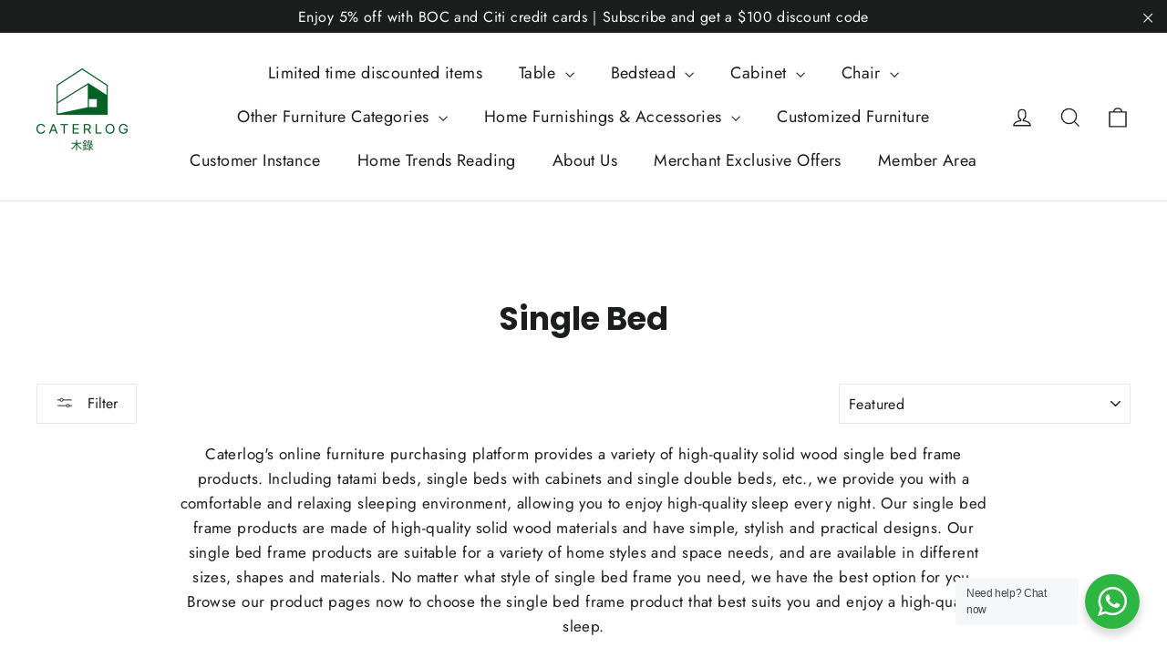

--- FILE ---
content_type: text/html; charset=utf-8
request_url: https://www.caterloghk.com/en/collections/single-bed
body_size: 44289
content:
<!doctype html>
<html class="no-js" lang="en" dir="ltr">
<head>
  <meta charset="utf-8">
  <meta http-equiv="X-UA-Compatible" content="IE=edge,chrome=1">
  <meta name="viewport" content="width=device-width,initial-scale=1">
  <meta name="theme-color" content="#111111">
  <link rel="canonical" href="https://www.caterloghk.com/en/collections/single-bed">
  <link rel="preconnect" href="https://cdn.shopify.com" crossorigin>
  <link rel="preconnect" href="https://fonts.shopifycdn.com" crossorigin>
  <link rel="dns-prefetch" href="https://productreviews.shopifycdn.com">
  <link rel="dns-prefetch" href="https://ajax.googleapis.com">
  <link rel="dns-prefetch" href="https://maps.googleapis.com">
  <link rel="dns-prefetch" href="https://maps.gstatic.com"><link rel="shortcut icon" href="//www.caterloghk.com/cdn/shop/files/favicon_0636d9d8-5092-4a76-a44f-e3db23864f9b_32x32.png?v=1718437715" type="image/png" /><title>Single bed frame | Caterlog online furniture shopping platform
&ndash; Caterlog木錄
</title>
<meta name="description" content="Caterlog&#39;s online furniture purchasing platform provides a variety of high-quality solid wood single bed frame products. Including tatami beds, single beds with cabinets and single double beds, etc., we provide you with a comfortable and relaxing sleeping environment, allowing you to enjoy high-quality sleep every nigh"><meta property="og:site_name" content="Caterlog木錄">
  <meta property="og:url" content="https://www.caterloghk.com/en/collections/single-bed">
  <meta property="og:title" content="Single bed frame | Caterlog online furniture shopping platform">
  <meta property="og:type" content="website">
  <meta property="og:description" content="Caterlog&#39;s online furniture purchasing platform provides a variety of high-quality solid wood single bed frame products. Including tatami beds, single beds with cabinets and single double beds, etc., we provide you with a comfortable and relaxing sleeping environment, allowing you to enjoy high-quality sleep every nigh"><meta property="og:image" content="http://www.caterloghk.com/cdn/shop/files/favicon_5f2b3105-52ba-410b-ae54-fcaa63d38a64.png?v=1668584686">
    <meta property="og:image:secure_url" content="https://www.caterloghk.com/cdn/shop/files/favicon_5f2b3105-52ba-410b-ae54-fcaa63d38a64.png?v=1668584686">
    <meta property="og:image:width" content="872">
    <meta property="og:image:height" content="873"><meta name="twitter:site" content="@">
  <meta name="twitter:card" content="summary_large_image">
  <meta name="twitter:title" content="Single bed frame | Caterlog online furniture shopping platform">
  <meta name="twitter:description" content="Caterlog&#39;s online furniture purchasing platform provides a variety of high-quality solid wood single bed frame products. Including tatami beds, single beds with cabinets and single double beds, etc., we provide you with a comfortable and relaxing sleeping environment, allowing you to enjoy high-quality sleep every nigh">
<style data-shopify>@font-face {
  font-family: Poppins;
  font-weight: 700;
  font-style: normal;
  font-display: swap;
  src: url("//www.caterloghk.com/cdn/fonts/poppins/poppins_n7.56758dcf284489feb014a026f3727f2f20a54626.woff2") format("woff2"),
       url("//www.caterloghk.com/cdn/fonts/poppins/poppins_n7.f34f55d9b3d3205d2cd6f64955ff4b36f0cfd8da.woff") format("woff");
}

  @font-face {
  font-family: Jost;
  font-weight: 400;
  font-style: normal;
  font-display: swap;
  src: url("//www.caterloghk.com/cdn/fonts/jost/jost_n4.d47a1b6347ce4a4c9f437608011273009d91f2b7.woff2") format("woff2"),
       url("//www.caterloghk.com/cdn/fonts/jost/jost_n4.791c46290e672b3f85c3d1c651ef2efa3819eadd.woff") format("woff");
}


  @font-face {
  font-family: Jost;
  font-weight: 600;
  font-style: normal;
  font-display: swap;
  src: url("//www.caterloghk.com/cdn/fonts/jost/jost_n6.ec1178db7a7515114a2d84e3dd680832b7af8b99.woff2") format("woff2"),
       url("//www.caterloghk.com/cdn/fonts/jost/jost_n6.b1178bb6bdd3979fef38e103a3816f6980aeaff9.woff") format("woff");
}

  @font-face {
  font-family: Jost;
  font-weight: 400;
  font-style: italic;
  font-display: swap;
  src: url("//www.caterloghk.com/cdn/fonts/jost/jost_i4.b690098389649750ada222b9763d55796c5283a5.woff2") format("woff2"),
       url("//www.caterloghk.com/cdn/fonts/jost/jost_i4.fd766415a47e50b9e391ae7ec04e2ae25e7e28b0.woff") format("woff");
}

  @font-face {
  font-family: Jost;
  font-weight: 600;
  font-style: italic;
  font-display: swap;
  src: url("//www.caterloghk.com/cdn/fonts/jost/jost_i6.9af7e5f39e3a108c08f24047a4276332d9d7b85e.woff2") format("woff2"),
       url("//www.caterloghk.com/cdn/fonts/jost/jost_i6.2bf310262638f998ed206777ce0b9a3b98b6fe92.woff") format("woff");
}

</style><link href="//www.caterloghk.com/cdn/shop/t/15/assets/theme.css?v=176316592176730574171767179194" rel="stylesheet" type="text/css" media="all" />
<style data-shopify>:root {
    --typeHeaderPrimary: Poppins;
    --typeHeaderFallback: sans-serif;
    --typeHeaderSize: 35px;
    --typeHeaderWeight: 700;
    --typeHeaderLineHeight: 1.2;
    --typeHeaderSpacing: 0.0em;

    --typeBasePrimary:Jost;
    --typeBaseFallback:sans-serif;
    --typeBaseSize: 17px;
    --typeBaseWeight: 400;
    --typeBaseLineHeight: 1.6;
    --typeBaseSpacing: 0.025em;

    --iconWeight: 3px;
    --iconLinecaps: miter;
  }

  
.collection-hero__content:before,
  .hero__image-wrapper:before,
  .hero__media:before {
    background-image: linear-gradient(to bottom, rgba(0, 0, 0, 0.0) 0%, rgba(0, 0, 0, 0.0) 40%, rgba(0, 0, 0, 0.62) 100%);
  }

  .skrim__item-content .skrim__overlay:after {
    background-image: linear-gradient(to bottom, rgba(0, 0, 0, 0.0) 30%, rgba(0, 0, 0, 0.62) 100%);
  }

  .placeholder-content {
    background-image: linear-gradient(100deg, #ffffff 40%, #f7f7f7 63%, #ffffff 79%);
  }</style><script>
    document.documentElement.className = document.documentElement.className.replace('no-js', 'js');

    window.theme = window.theme || {};
    theme.routes = {
      home: "/en",
      cart: "/en/cart.js",
      cartPage: "/en/cart",
      cartAdd: "/en/cart/add.js",
      cartChange: "/en/cart/change.js",
      search: "/en/search",
      predictiveSearch: "/en/search/suggest"
    };
    theme.strings = {
      soldOut: "Sold Out",
      unavailable: "Unavailable",
      inStockLabel: "In stock, ready to ship",
      oneStockLabel: "Low stock - [count] item left",
      otherStockLabel: "Low stock - [count] items left",
      willNotShipUntil: "Ready to ship [date]",
      willBeInStockAfter: "Back in stock [date]",
      waitingForStock: "Backordered, shipping soon",
      cartSavings: "You're saving [savings]",
      cartEmpty: "Your cart is currently empty.",
      cartTermsConfirmation: "You must agree with the terms and conditions of sales to check out",
      searchCollections: "Collections",
      searchPages: "Pages",
      searchArticles: "Articles",
      maxQuantity: "You can only have [quantity] of [title] in your cart."
    };
    theme.settings = {
      cartType: "drawer",
      isCustomerTemplate: false,
      moneyFormat: "${{amount}}",
      predictiveSearch: false,
      predictiveSearchType: null,
      quickView: false,
      themeName: 'Motion',
      themeVersion: "10.5.0"
    };
  </script>

  <script>window.performance && window.performance.mark && window.performance.mark('shopify.content_for_header.start');</script><meta id="shopify-digital-wallet" name="shopify-digital-wallet" content="/65250394350/digital_wallets/dialog">
<meta name="shopify-checkout-api-token" content="ecb6a347287b8ae89001b3ae217a1b63">
<link rel="alternate" type="application/atom+xml" title="Feed" href="/en/collections/single-bed.atom" />
<link rel="next" href="/en/collections/single-bed?page=2">
<link rel="alternate" hreflang="x-default" href="https://www.caterloghk.com/collections/single-bed">
<link rel="alternate" hreflang="zh-Hant" href="https://www.caterloghk.com/collections/single-bed">
<link rel="alternate" hreflang="zh-Hans" href="https://www.caterloghk.com/zh-hans/collections/single-bed">
<link rel="alternate" hreflang="en" href="https://www.caterloghk.com/en/collections/single-bed">
<link rel="alternate" hreflang="zh-Hant-CN" href="https://www.caterloghk.com/zh-hant-cn/collections/single-bed">
<link rel="alternate" hreflang="zh-Hans-CN" href="https://www.caterloghk.com/zh-hans-cn/collections/single-bed">
<link rel="alternate" hreflang="en-CN" href="https://www.caterloghk.com/en-cn/collections/single-bed">
<link rel="alternate" hreflang="zh-Hant-HK" href="https://www.caterloghk.com/collections/single-bed">
<link rel="alternate" hreflang="zh-Hans-HK" href="https://www.caterloghk.com/zh-hans/collections/single-bed">
<link rel="alternate" type="application/json+oembed" href="https://www.caterloghk.com/en/collections/single-bed.oembed">
<script async="async" src="/checkouts/internal/preloads.js?locale=en-HK"></script>
<link rel="preconnect" href="https://shop.app" crossorigin="anonymous">
<script async="async" src="https://shop.app/checkouts/internal/preloads.js?locale=en-HK&shop_id=65250394350" crossorigin="anonymous"></script>
<script id="apple-pay-shop-capabilities" type="application/json">{"shopId":65250394350,"countryCode":"HK","currencyCode":"HKD","merchantCapabilities":["supports3DS"],"merchantId":"gid:\/\/shopify\/Shop\/65250394350","merchantName":"Caterlog木錄","requiredBillingContactFields":["postalAddress","email","phone"],"requiredShippingContactFields":["postalAddress","email","phone"],"shippingType":"shipping","supportedNetworks":["visa","masterCard","amex"],"total":{"type":"pending","label":"Caterlog木錄","amount":"1.00"},"shopifyPaymentsEnabled":true,"supportsSubscriptions":true}</script>
<script id="shopify-features" type="application/json">{"accessToken":"ecb6a347287b8ae89001b3ae217a1b63","betas":["rich-media-storefront-analytics"],"domain":"www.caterloghk.com","predictiveSearch":false,"shopId":65250394350,"locale":"en"}</script>
<script>var Shopify = Shopify || {};
Shopify.shop = "eric0707.myshopify.com";
Shopify.locale = "en";
Shopify.currency = {"active":"HKD","rate":"1.0"};
Shopify.country = "HK";
Shopify.theme = {"name":"Caterlog 18\/6\/2024 中文底","id":142252081390,"schema_name":"Motion","schema_version":"10.5.0","theme_store_id":847,"role":"main"};
Shopify.theme.handle = "null";
Shopify.theme.style = {"id":null,"handle":null};
Shopify.cdnHost = "www.caterloghk.com/cdn";
Shopify.routes = Shopify.routes || {};
Shopify.routes.root = "/en/";</script>
<script type="module">!function(o){(o.Shopify=o.Shopify||{}).modules=!0}(window);</script>
<script>!function(o){function n(){var o=[];function n(){o.push(Array.prototype.slice.apply(arguments))}return n.q=o,n}var t=o.Shopify=o.Shopify||{};t.loadFeatures=n(),t.autoloadFeatures=n()}(window);</script>
<script>
  window.ShopifyPay = window.ShopifyPay || {};
  window.ShopifyPay.apiHost = "shop.app\/pay";
  window.ShopifyPay.redirectState = null;
</script>
<script id="shop-js-analytics" type="application/json">{"pageType":"collection"}</script>
<script defer="defer" async type="module" src="//www.caterloghk.com/cdn/shopifycloud/shop-js/modules/v2/client.init-shop-cart-sync_BT-GjEfc.en.esm.js"></script>
<script defer="defer" async type="module" src="//www.caterloghk.com/cdn/shopifycloud/shop-js/modules/v2/chunk.common_D58fp_Oc.esm.js"></script>
<script defer="defer" async type="module" src="//www.caterloghk.com/cdn/shopifycloud/shop-js/modules/v2/chunk.modal_xMitdFEc.esm.js"></script>
<script type="module">
  await import("//www.caterloghk.com/cdn/shopifycloud/shop-js/modules/v2/client.init-shop-cart-sync_BT-GjEfc.en.esm.js");
await import("//www.caterloghk.com/cdn/shopifycloud/shop-js/modules/v2/chunk.common_D58fp_Oc.esm.js");
await import("//www.caterloghk.com/cdn/shopifycloud/shop-js/modules/v2/chunk.modal_xMitdFEc.esm.js");

  window.Shopify.SignInWithShop?.initShopCartSync?.({"fedCMEnabled":true,"windoidEnabled":true});

</script>
<script>
  window.Shopify = window.Shopify || {};
  if (!window.Shopify.featureAssets) window.Shopify.featureAssets = {};
  window.Shopify.featureAssets['shop-js'] = {"shop-cart-sync":["modules/v2/client.shop-cart-sync_DZOKe7Ll.en.esm.js","modules/v2/chunk.common_D58fp_Oc.esm.js","modules/v2/chunk.modal_xMitdFEc.esm.js"],"init-fed-cm":["modules/v2/client.init-fed-cm_B6oLuCjv.en.esm.js","modules/v2/chunk.common_D58fp_Oc.esm.js","modules/v2/chunk.modal_xMitdFEc.esm.js"],"shop-cash-offers":["modules/v2/client.shop-cash-offers_D2sdYoxE.en.esm.js","modules/v2/chunk.common_D58fp_Oc.esm.js","modules/v2/chunk.modal_xMitdFEc.esm.js"],"shop-login-button":["modules/v2/client.shop-login-button_QeVjl5Y3.en.esm.js","modules/v2/chunk.common_D58fp_Oc.esm.js","modules/v2/chunk.modal_xMitdFEc.esm.js"],"pay-button":["modules/v2/client.pay-button_DXTOsIq6.en.esm.js","modules/v2/chunk.common_D58fp_Oc.esm.js","modules/v2/chunk.modal_xMitdFEc.esm.js"],"shop-button":["modules/v2/client.shop-button_DQZHx9pm.en.esm.js","modules/v2/chunk.common_D58fp_Oc.esm.js","modules/v2/chunk.modal_xMitdFEc.esm.js"],"avatar":["modules/v2/client.avatar_BTnouDA3.en.esm.js"],"init-windoid":["modules/v2/client.init-windoid_CR1B-cfM.en.esm.js","modules/v2/chunk.common_D58fp_Oc.esm.js","modules/v2/chunk.modal_xMitdFEc.esm.js"],"init-shop-for-new-customer-accounts":["modules/v2/client.init-shop-for-new-customer-accounts_C_vY_xzh.en.esm.js","modules/v2/client.shop-login-button_QeVjl5Y3.en.esm.js","modules/v2/chunk.common_D58fp_Oc.esm.js","modules/v2/chunk.modal_xMitdFEc.esm.js"],"init-shop-email-lookup-coordinator":["modules/v2/client.init-shop-email-lookup-coordinator_BI7n9ZSv.en.esm.js","modules/v2/chunk.common_D58fp_Oc.esm.js","modules/v2/chunk.modal_xMitdFEc.esm.js"],"init-shop-cart-sync":["modules/v2/client.init-shop-cart-sync_BT-GjEfc.en.esm.js","modules/v2/chunk.common_D58fp_Oc.esm.js","modules/v2/chunk.modal_xMitdFEc.esm.js"],"shop-toast-manager":["modules/v2/client.shop-toast-manager_DiYdP3xc.en.esm.js","modules/v2/chunk.common_D58fp_Oc.esm.js","modules/v2/chunk.modal_xMitdFEc.esm.js"],"init-customer-accounts":["modules/v2/client.init-customer-accounts_D9ZNqS-Q.en.esm.js","modules/v2/client.shop-login-button_QeVjl5Y3.en.esm.js","modules/v2/chunk.common_D58fp_Oc.esm.js","modules/v2/chunk.modal_xMitdFEc.esm.js"],"init-customer-accounts-sign-up":["modules/v2/client.init-customer-accounts-sign-up_iGw4briv.en.esm.js","modules/v2/client.shop-login-button_QeVjl5Y3.en.esm.js","modules/v2/chunk.common_D58fp_Oc.esm.js","modules/v2/chunk.modal_xMitdFEc.esm.js"],"shop-follow-button":["modules/v2/client.shop-follow-button_CqMgW2wH.en.esm.js","modules/v2/chunk.common_D58fp_Oc.esm.js","modules/v2/chunk.modal_xMitdFEc.esm.js"],"checkout-modal":["modules/v2/client.checkout-modal_xHeaAweL.en.esm.js","modules/v2/chunk.common_D58fp_Oc.esm.js","modules/v2/chunk.modal_xMitdFEc.esm.js"],"shop-login":["modules/v2/client.shop-login_D91U-Q7h.en.esm.js","modules/v2/chunk.common_D58fp_Oc.esm.js","modules/v2/chunk.modal_xMitdFEc.esm.js"],"lead-capture":["modules/v2/client.lead-capture_BJmE1dJe.en.esm.js","modules/v2/chunk.common_D58fp_Oc.esm.js","modules/v2/chunk.modal_xMitdFEc.esm.js"],"payment-terms":["modules/v2/client.payment-terms_Ci9AEqFq.en.esm.js","modules/v2/chunk.common_D58fp_Oc.esm.js","modules/v2/chunk.modal_xMitdFEc.esm.js"]};
</script>
<script>(function() {
  var isLoaded = false;
  function asyncLoad() {
    if (isLoaded) return;
    isLoaded = true;
    var urls = ["https:\/\/cdn.shopify.com\/s\/files\/1\/0652\/5039\/4350\/t\/4\/assets\/pop_65250394350.js?v=1669622841\u0026shop=eric0707.myshopify.com","\/\/www.powr.io\/powr.js?powr-token=eric0707.myshopify.com\u0026external-type=shopify\u0026shop=eric0707.myshopify.com"];
    for (var i = 0; i < urls.length; i++) {
      var s = document.createElement('script');
      s.type = 'text/javascript';
      s.async = true;
      s.src = urls[i];
      var x = document.getElementsByTagName('script')[0];
      x.parentNode.insertBefore(s, x);
    }
  };
  if(window.attachEvent) {
    window.attachEvent('onload', asyncLoad);
  } else {
    window.addEventListener('load', asyncLoad, false);
  }
})();</script>
<script id="__st">var __st={"a":65250394350,"offset":28800,"reqid":"29edb512-302f-49c0-9ffd-1035ce6804c2-1769043413","pageurl":"www.caterloghk.com\/en\/collections\/single-bed","u":"8d8702a662e9","p":"collection","rtyp":"collection","rid":411388117230};</script>
<script>window.ShopifyPaypalV4VisibilityTracking = true;</script>
<script id="captcha-bootstrap">!function(){'use strict';const t='contact',e='account',n='new_comment',o=[[t,t],['blogs',n],['comments',n],[t,'customer']],c=[[e,'customer_login'],[e,'guest_login'],[e,'recover_customer_password'],[e,'create_customer']],r=t=>t.map((([t,e])=>`form[action*='/${t}']:not([data-nocaptcha='true']) input[name='form_type'][value='${e}']`)).join(','),a=t=>()=>t?[...document.querySelectorAll(t)].map((t=>t.form)):[];function s(){const t=[...o],e=r(t);return a(e)}const i='password',u='form_key',d=['recaptcha-v3-token','g-recaptcha-response','h-captcha-response',i],f=()=>{try{return window.sessionStorage}catch{return}},m='__shopify_v',_=t=>t.elements[u];function p(t,e,n=!1){try{const o=window.sessionStorage,c=JSON.parse(o.getItem(e)),{data:r}=function(t){const{data:e,action:n}=t;return t[m]||n?{data:e,action:n}:{data:t,action:n}}(c);for(const[e,n]of Object.entries(r))t.elements[e]&&(t.elements[e].value=n);n&&o.removeItem(e)}catch(o){console.error('form repopulation failed',{error:o})}}const l='form_type',E='cptcha';function T(t){t.dataset[E]=!0}const w=window,h=w.document,L='Shopify',v='ce_forms',y='captcha';let A=!1;((t,e)=>{const n=(g='f06e6c50-85a8-45c8-87d0-21a2b65856fe',I='https://cdn.shopify.com/shopifycloud/storefront-forms-hcaptcha/ce_storefront_forms_captcha_hcaptcha.v1.5.2.iife.js',D={infoText:'Protected by hCaptcha',privacyText:'Privacy',termsText:'Terms'},(t,e,n)=>{const o=w[L][v],c=o.bindForm;if(c)return c(t,g,e,D).then(n);var r;o.q.push([[t,g,e,D],n]),r=I,A||(h.body.append(Object.assign(h.createElement('script'),{id:'captcha-provider',async:!0,src:r})),A=!0)});var g,I,D;w[L]=w[L]||{},w[L][v]=w[L][v]||{},w[L][v].q=[],w[L][y]=w[L][y]||{},w[L][y].protect=function(t,e){n(t,void 0,e),T(t)},Object.freeze(w[L][y]),function(t,e,n,w,h,L){const[v,y,A,g]=function(t,e,n){const i=e?o:[],u=t?c:[],d=[...i,...u],f=r(d),m=r(i),_=r(d.filter((([t,e])=>n.includes(e))));return[a(f),a(m),a(_),s()]}(w,h,L),I=t=>{const e=t.target;return e instanceof HTMLFormElement?e:e&&e.form},D=t=>v().includes(t);t.addEventListener('submit',(t=>{const e=I(t);if(!e)return;const n=D(e)&&!e.dataset.hcaptchaBound&&!e.dataset.recaptchaBound,o=_(e),c=g().includes(e)&&(!o||!o.value);(n||c)&&t.preventDefault(),c&&!n&&(function(t){try{if(!f())return;!function(t){const e=f();if(!e)return;const n=_(t);if(!n)return;const o=n.value;o&&e.removeItem(o)}(t);const e=Array.from(Array(32),(()=>Math.random().toString(36)[2])).join('');!function(t,e){_(t)||t.append(Object.assign(document.createElement('input'),{type:'hidden',name:u})),t.elements[u].value=e}(t,e),function(t,e){const n=f();if(!n)return;const o=[...t.querySelectorAll(`input[type='${i}']`)].map((({name:t})=>t)),c=[...d,...o],r={};for(const[a,s]of new FormData(t).entries())c.includes(a)||(r[a]=s);n.setItem(e,JSON.stringify({[m]:1,action:t.action,data:r}))}(t,e)}catch(e){console.error('failed to persist form',e)}}(e),e.submit())}));const S=(t,e)=>{t&&!t.dataset[E]&&(n(t,e.some((e=>e===t))),T(t))};for(const o of['focusin','change'])t.addEventListener(o,(t=>{const e=I(t);D(e)&&S(e,y())}));const B=e.get('form_key'),M=e.get(l),P=B&&M;t.addEventListener('DOMContentLoaded',(()=>{const t=y();if(P)for(const e of t)e.elements[l].value===M&&p(e,B);[...new Set([...A(),...v().filter((t=>'true'===t.dataset.shopifyCaptcha))])].forEach((e=>S(e,t)))}))}(h,new URLSearchParams(w.location.search),n,t,e,['guest_login'])})(!0,!0)}();</script>
<script integrity="sha256-4kQ18oKyAcykRKYeNunJcIwy7WH5gtpwJnB7kiuLZ1E=" data-source-attribution="shopify.loadfeatures" defer="defer" src="//www.caterloghk.com/cdn/shopifycloud/storefront/assets/storefront/load_feature-a0a9edcb.js" crossorigin="anonymous"></script>
<script crossorigin="anonymous" defer="defer" src="//www.caterloghk.com/cdn/shopifycloud/storefront/assets/shopify_pay/storefront-65b4c6d7.js?v=20250812"></script>
<script data-source-attribution="shopify.dynamic_checkout.dynamic.init">var Shopify=Shopify||{};Shopify.PaymentButton=Shopify.PaymentButton||{isStorefrontPortableWallets:!0,init:function(){window.Shopify.PaymentButton.init=function(){};var t=document.createElement("script");t.src="https://www.caterloghk.com/cdn/shopifycloud/portable-wallets/latest/portable-wallets.en.js",t.type="module",document.head.appendChild(t)}};
</script>
<script data-source-attribution="shopify.dynamic_checkout.buyer_consent">
  function portableWalletsHideBuyerConsent(e){var t=document.getElementById("shopify-buyer-consent"),n=document.getElementById("shopify-subscription-policy-button");t&&n&&(t.classList.add("hidden"),t.setAttribute("aria-hidden","true"),n.removeEventListener("click",e))}function portableWalletsShowBuyerConsent(e){var t=document.getElementById("shopify-buyer-consent"),n=document.getElementById("shopify-subscription-policy-button");t&&n&&(t.classList.remove("hidden"),t.removeAttribute("aria-hidden"),n.addEventListener("click",e))}window.Shopify?.PaymentButton&&(window.Shopify.PaymentButton.hideBuyerConsent=portableWalletsHideBuyerConsent,window.Shopify.PaymentButton.showBuyerConsent=portableWalletsShowBuyerConsent);
</script>
<script data-source-attribution="shopify.dynamic_checkout.cart.bootstrap">document.addEventListener("DOMContentLoaded",(function(){function t(){return document.querySelector("shopify-accelerated-checkout-cart, shopify-accelerated-checkout")}if(t())Shopify.PaymentButton.init();else{new MutationObserver((function(e,n){t()&&(Shopify.PaymentButton.init(),n.disconnect())})).observe(document.body,{childList:!0,subtree:!0})}}));
</script>
<link id="shopify-accelerated-checkout-styles" rel="stylesheet" media="screen" href="https://www.caterloghk.com/cdn/shopifycloud/portable-wallets/latest/accelerated-checkout-backwards-compat.css" crossorigin="anonymous">
<style id="shopify-accelerated-checkout-cart">
        #shopify-buyer-consent {
  margin-top: 1em;
  display: inline-block;
  width: 100%;
}

#shopify-buyer-consent.hidden {
  display: none;
}

#shopify-subscription-policy-button {
  background: none;
  border: none;
  padding: 0;
  text-decoration: underline;
  font-size: inherit;
  cursor: pointer;
}

#shopify-subscription-policy-button::before {
  box-shadow: none;
}

      </style>

<script>window.performance && window.performance.mark && window.performance.mark('shopify.content_for_header.end');</script>

  <script src="//www.caterloghk.com/cdn/shop/t/15/assets/vendor-scripts-v14.js" defer="defer"></script><script src="//www.caterloghk.com/cdn/shop/t/15/assets/theme.js?v=7651693481908912771718689683" defer="defer"></script>
<script type="text/javascript">
  window.Pop = window.Pop || {};
  window.Pop.common = window.Pop.common || {};
  window.Pop.common.shop = {
    permanent_domain: 'eric0707.myshopify.com',
    currency: "HKD",
    money_format: "${{amount}}",
    id: 65250394350
  };
  

  window.Pop.common.template = 'collection';
  window.Pop.common.cart = {};
  window.Pop.common.vapid_public_key = "BJuXCmrtTK335SuczdNVYrGVtP_WXn4jImChm49st7K7z7e8gxSZUKk4DhUpk8j2Xpiw5G4-ylNbMKLlKkUEU98=";
  window.Pop.global_config = {"asset_urls":{"loy":{},"rev":{},"pu":{"init_js":null},"widgets":{"init_js":"https:\/\/cdn.shopify.com\/s\/files\/1\/0194\/1736\/6592\/t\/1\/assets\/ba_widget_init.js?v=1728041536","modal_js":"https:\/\/cdn.shopify.com\/s\/files\/1\/0194\/1736\/6592\/t\/1\/assets\/ba_widget_modal.js?v=1728041538","modal_css":"https:\/\/cdn.shopify.com\/s\/files\/1\/0194\/1736\/6592\/t\/1\/assets\/ba_widget_modal.css?v=1654723622"},"forms":{},"global":{"helper_js":"https:\/\/cdn.shopify.com\/s\/files\/1\/0194\/1736\/6592\/t\/1\/assets\/ba_pop_tracking.js?v=1704919189"}},"proxy_paths":{"pop":"\/apps\/ba-pop","app_metrics":"\/apps\/ba-pop\/app_metrics","push_subscription":"\/apps\/ba-pop\/push"},"aat":["pop"],"pv":false,"sts":false,"bam":true,"batc":true,"base_money_format":"${{amount}}","online_store_version":1,"loy_js_api_enabled":false,"shop":{"id":65250394350,"name":"Caterlog木錄","domain":"caterloghk.com"}};
  window.Pop.widgets_config = {"id":44605,"active":true,"frequency_limit_amount":2,"frequency_limit_time_unit":"weeks","background_image":{"position":"none","widget_background_preview_url":""},"initial_state":{"body":"訂閱獲取更多最新的優惠資訊","title":"訂閱即送$100折扣碼","cta_text":"獲取優惠","show_email":"true","action_text":"儲存中","footer_text":"您可以隨時取消訂閱","dismiss_text":"不了謝謝","email_placeholder":"請在此填寫您的Email地址","phone_placeholder":"Phone Number"},"success_state":{"body":"感謝您的訂閱，您可以在下個訂單中使用這個折扣碼","title":"恭喜您 🎉","cta_text":"繼續購物","cta_action":"dismiss","redirect_url":"","open_url_new_tab":"false"},"closed_state":{"action":"close_widget","font_size":"20","action_text":"GET 10% OFF","display_offset":"300","display_position":"left"},"error_state":{"submit_error":"抱歉，請稍候再試","invalid_email":"請輸入您的郵箱","error_subscribing":"訂閱失敗，請稍候再試","already_registered":"您已經成功訂閱過","invalid_phone_number":"Please enter valid phone number!"},"trigger":{"action":"on_timer","delay_in_seconds":"5"},"colors":{"link_color":"#4FC3F7","sticky_bar_bg":"#C62828","cta_font_color":"#fff","body_font_color":"#000","sticky_bar_text":"#fff","background_color":"#fff","error_text_color":"#ff2626","title_font_color":"#000","footer_font_color":"#bbb","dismiss_font_color":"#bbb","cta_background_color":"#066025","sticky_coupon_bar_bg":"#286ef8","error_text_background":"","sticky_coupon_bar_text":"#fff"},"sticky_coupon_bar":{"enabled":"false","message":"Don't forget to use your code"},"display_style":{"font":"Arial","size":"regular","align":"center"},"dismissable":true,"has_background":false,"opt_in_channels":["email"],"rules":[],"widget_css":".powered_by_rivo{\n  display: block;\n}\n.ba_widget_main_design {\n  background: #fff;\n}\n.ba_widget_content{text-align: center}\n.ba_widget_parent{\n  font-family: Arial;\n}\n.ba_widget_parent.background{\n}\n.ba_widget_left_content{\n}\n.ba_widget_right_content{\n}\n#ba_widget_cta_button:disabled{\n  background: #066025cc;\n}\n#ba_widget_cta_button{\n  background: #066025;\n  color: #fff;\n}\n#ba_widget_cta_button:after {\n  background: #066025e0;\n}\n.ba_initial_state_title, .ba_success_state_title{\n  color: #000;\n}\n.ba_initial_state_body, .ba_success_state_body{\n  color: #000;\n}\n.ba_initial_state_dismiss_text{\n  color: #bbb;\n}\n.ba_initial_state_footer_text, .ba_initial_state_sms_agreement{\n  color: #bbb;\n}\n.ba_widget_error{\n  color: #ff2626;\n  background: ;\n}\n.ba_link_color{\n  color: #4FC3F7;\n}\n","custom_css":null,"logo":null};
</script>


<script type="text/javascript">
  

  (function() {
    //Global snippet for Email Popups
    //this is updated automatically - do not edit manually.
    document.addEventListener('DOMContentLoaded', function() {
      function loadScript(src, defer, done) {
        var js = document.createElement('script');
        js.src = src;
        js.defer = defer;
        js.onload = function(){done();};
        js.onerror = function(){
          done(new Error('Failed to load script ' + src));
        };
        document.head.appendChild(js);
      }

      function browserSupportsAllFeatures() {
        return window.Promise && window.fetch && window.Symbol;
      }

      if (browserSupportsAllFeatures()) {
        main();
      } else {
        loadScript('https://polyfill-fastly.net/v3/polyfill.min.js?features=Promise,fetch', true, main);
      }

      function loadAppScripts(){
        const popAppEmbedEnabled = document.getElementById("pop-app-embed-init");

        if (window.Pop.global_config.aat.includes("pop") && !popAppEmbedEnabled){
          loadScript(window.Pop.global_config.asset_urls.widgets.init_js, true, function(){});
        }
      }

      function main(err) {
        loadScript(window.Pop.global_config.asset_urls.global.helper_js, false, loadAppScripts);
      }
    });
  })();
</script>

<link href="https://monorail-edge.shopifysvc.com" rel="dns-prefetch">
<script>(function(){if ("sendBeacon" in navigator && "performance" in window) {try {var session_token_from_headers = performance.getEntriesByType('navigation')[0].serverTiming.find(x => x.name == '_s').description;} catch {var session_token_from_headers = undefined;}var session_cookie_matches = document.cookie.match(/_shopify_s=([^;]*)/);var session_token_from_cookie = session_cookie_matches && session_cookie_matches.length === 2 ? session_cookie_matches[1] : "";var session_token = session_token_from_headers || session_token_from_cookie || "";function handle_abandonment_event(e) {var entries = performance.getEntries().filter(function(entry) {return /monorail-edge.shopifysvc.com/.test(entry.name);});if (!window.abandonment_tracked && entries.length === 0) {window.abandonment_tracked = true;var currentMs = Date.now();var navigation_start = performance.timing.navigationStart;var payload = {shop_id: 65250394350,url: window.location.href,navigation_start,duration: currentMs - navigation_start,session_token,page_type: "collection"};window.navigator.sendBeacon("https://monorail-edge.shopifysvc.com/v1/produce", JSON.stringify({schema_id: "online_store_buyer_site_abandonment/1.1",payload: payload,metadata: {event_created_at_ms: currentMs,event_sent_at_ms: currentMs}}));}}window.addEventListener('pagehide', handle_abandonment_event);}}());</script>
<script id="web-pixels-manager-setup">(function e(e,d,r,n,o){if(void 0===o&&(o={}),!Boolean(null===(a=null===(i=window.Shopify)||void 0===i?void 0:i.analytics)||void 0===a?void 0:a.replayQueue)){var i,a;window.Shopify=window.Shopify||{};var t=window.Shopify;t.analytics=t.analytics||{};var s=t.analytics;s.replayQueue=[],s.publish=function(e,d,r){return s.replayQueue.push([e,d,r]),!0};try{self.performance.mark("wpm:start")}catch(e){}var l=function(){var e={modern:/Edge?\/(1{2}[4-9]|1[2-9]\d|[2-9]\d{2}|\d{4,})\.\d+(\.\d+|)|Firefox\/(1{2}[4-9]|1[2-9]\d|[2-9]\d{2}|\d{4,})\.\d+(\.\d+|)|Chrom(ium|e)\/(9{2}|\d{3,})\.\d+(\.\d+|)|(Maci|X1{2}).+ Version\/(15\.\d+|(1[6-9]|[2-9]\d|\d{3,})\.\d+)([,.]\d+|)( \(\w+\)|)( Mobile\/\w+|) Safari\/|Chrome.+OPR\/(9{2}|\d{3,})\.\d+\.\d+|(CPU[ +]OS|iPhone[ +]OS|CPU[ +]iPhone|CPU IPhone OS|CPU iPad OS)[ +]+(15[._]\d+|(1[6-9]|[2-9]\d|\d{3,})[._]\d+)([._]\d+|)|Android:?[ /-](13[3-9]|1[4-9]\d|[2-9]\d{2}|\d{4,})(\.\d+|)(\.\d+|)|Android.+Firefox\/(13[5-9]|1[4-9]\d|[2-9]\d{2}|\d{4,})\.\d+(\.\d+|)|Android.+Chrom(ium|e)\/(13[3-9]|1[4-9]\d|[2-9]\d{2}|\d{4,})\.\d+(\.\d+|)|SamsungBrowser\/([2-9]\d|\d{3,})\.\d+/,legacy:/Edge?\/(1[6-9]|[2-9]\d|\d{3,})\.\d+(\.\d+|)|Firefox\/(5[4-9]|[6-9]\d|\d{3,})\.\d+(\.\d+|)|Chrom(ium|e)\/(5[1-9]|[6-9]\d|\d{3,})\.\d+(\.\d+|)([\d.]+$|.*Safari\/(?![\d.]+ Edge\/[\d.]+$))|(Maci|X1{2}).+ Version\/(10\.\d+|(1[1-9]|[2-9]\d|\d{3,})\.\d+)([,.]\d+|)( \(\w+\)|)( Mobile\/\w+|) Safari\/|Chrome.+OPR\/(3[89]|[4-9]\d|\d{3,})\.\d+\.\d+|(CPU[ +]OS|iPhone[ +]OS|CPU[ +]iPhone|CPU IPhone OS|CPU iPad OS)[ +]+(10[._]\d+|(1[1-9]|[2-9]\d|\d{3,})[._]\d+)([._]\d+|)|Android:?[ /-](13[3-9]|1[4-9]\d|[2-9]\d{2}|\d{4,})(\.\d+|)(\.\d+|)|Mobile Safari.+OPR\/([89]\d|\d{3,})\.\d+\.\d+|Android.+Firefox\/(13[5-9]|1[4-9]\d|[2-9]\d{2}|\d{4,})\.\d+(\.\d+|)|Android.+Chrom(ium|e)\/(13[3-9]|1[4-9]\d|[2-9]\d{2}|\d{4,})\.\d+(\.\d+|)|Android.+(UC? ?Browser|UCWEB|U3)[ /]?(15\.([5-9]|\d{2,})|(1[6-9]|[2-9]\d|\d{3,})\.\d+)\.\d+|SamsungBrowser\/(5\.\d+|([6-9]|\d{2,})\.\d+)|Android.+MQ{2}Browser\/(14(\.(9|\d{2,})|)|(1[5-9]|[2-9]\d|\d{3,})(\.\d+|))(\.\d+|)|K[Aa][Ii]OS\/(3\.\d+|([4-9]|\d{2,})\.\d+)(\.\d+|)/},d=e.modern,r=e.legacy,n=navigator.userAgent;return n.match(d)?"modern":n.match(r)?"legacy":"unknown"}(),u="modern"===l?"modern":"legacy",c=(null!=n?n:{modern:"",legacy:""})[u],f=function(e){return[e.baseUrl,"/wpm","/b",e.hashVersion,"modern"===e.buildTarget?"m":"l",".js"].join("")}({baseUrl:d,hashVersion:r,buildTarget:u}),m=function(e){var d=e.version,r=e.bundleTarget,n=e.surface,o=e.pageUrl,i=e.monorailEndpoint;return{emit:function(e){var a=e.status,t=e.errorMsg,s=(new Date).getTime(),l=JSON.stringify({metadata:{event_sent_at_ms:s},events:[{schema_id:"web_pixels_manager_load/3.1",payload:{version:d,bundle_target:r,page_url:o,status:a,surface:n,error_msg:t},metadata:{event_created_at_ms:s}}]});if(!i)return console&&console.warn&&console.warn("[Web Pixels Manager] No Monorail endpoint provided, skipping logging."),!1;try{return self.navigator.sendBeacon.bind(self.navigator)(i,l)}catch(e){}var u=new XMLHttpRequest;try{return u.open("POST",i,!0),u.setRequestHeader("Content-Type","text/plain"),u.send(l),!0}catch(e){return console&&console.warn&&console.warn("[Web Pixels Manager] Got an unhandled error while logging to Monorail."),!1}}}}({version:r,bundleTarget:l,surface:e.surface,pageUrl:self.location.href,monorailEndpoint:e.monorailEndpoint});try{o.browserTarget=l,function(e){var d=e.src,r=e.async,n=void 0===r||r,o=e.onload,i=e.onerror,a=e.sri,t=e.scriptDataAttributes,s=void 0===t?{}:t,l=document.createElement("script"),u=document.querySelector("head"),c=document.querySelector("body");if(l.async=n,l.src=d,a&&(l.integrity=a,l.crossOrigin="anonymous"),s)for(var f in s)if(Object.prototype.hasOwnProperty.call(s,f))try{l.dataset[f]=s[f]}catch(e){}if(o&&l.addEventListener("load",o),i&&l.addEventListener("error",i),u)u.appendChild(l);else{if(!c)throw new Error("Did not find a head or body element to append the script");c.appendChild(l)}}({src:f,async:!0,onload:function(){if(!function(){var e,d;return Boolean(null===(d=null===(e=window.Shopify)||void 0===e?void 0:e.analytics)||void 0===d?void 0:d.initialized)}()){var d=window.webPixelsManager.init(e)||void 0;if(d){var r=window.Shopify.analytics;r.replayQueue.forEach((function(e){var r=e[0],n=e[1],o=e[2];d.publishCustomEvent(r,n,o)})),r.replayQueue=[],r.publish=d.publishCustomEvent,r.visitor=d.visitor,r.initialized=!0}}},onerror:function(){return m.emit({status:"failed",errorMsg:"".concat(f," has failed to load")})},sri:function(e){var d=/^sha384-[A-Za-z0-9+/=]+$/;return"string"==typeof e&&d.test(e)}(c)?c:"",scriptDataAttributes:o}),m.emit({status:"loading"})}catch(e){m.emit({status:"failed",errorMsg:(null==e?void 0:e.message)||"Unknown error"})}}})({shopId: 65250394350,storefrontBaseUrl: "https://www.caterloghk.com",extensionsBaseUrl: "https://extensions.shopifycdn.com/cdn/shopifycloud/web-pixels-manager",monorailEndpoint: "https://monorail-edge.shopifysvc.com/unstable/produce_batch",surface: "storefront-renderer",enabledBetaFlags: ["2dca8a86"],webPixelsConfigList: [{"id":"468680942","configuration":"{\"config\":\"{\\\"google_tag_ids\\\":[\\\"G-G9B2F6LZWF\\\",\\\"AW-11008727631\\\",\\\"GT-TBV4GG69\\\"],\\\"target_country\\\":\\\"HK\\\",\\\"gtag_events\\\":[{\\\"type\\\":\\\"begin_checkout\\\",\\\"action_label\\\":[\\\"G-G9B2F6LZWF\\\",\\\"AW-11008727631\\\/YgYfCJmk-8oaEM-0r4Ep\\\"]},{\\\"type\\\":\\\"search\\\",\\\"action_label\\\":[\\\"G-G9B2F6LZWF\\\",\\\"AW-11008727631\\\/jImACKWk-8oaEM-0r4Ep\\\"]},{\\\"type\\\":\\\"view_item\\\",\\\"action_label\\\":[\\\"G-G9B2F6LZWF\\\",\\\"AW-11008727631\\\/8NqxCKKk-8oaEM-0r4Ep\\\",\\\"MC-ET36EQDF3K\\\"]},{\\\"type\\\":\\\"purchase\\\",\\\"action_label\\\":[\\\"G-G9B2F6LZWF\\\",\\\"AW-11008727631\\\/kD40CJak-8oaEM-0r4Ep\\\",\\\"MC-ET36EQDF3K\\\"]},{\\\"type\\\":\\\"page_view\\\",\\\"action_label\\\":[\\\"G-G9B2F6LZWF\\\",\\\"AW-11008727631\\\/P_T4CJ-k-8oaEM-0r4Ep\\\",\\\"MC-ET36EQDF3K\\\"]},{\\\"type\\\":\\\"add_payment_info\\\",\\\"action_label\\\":[\\\"G-G9B2F6LZWF\\\",\\\"AW-11008727631\\\/VW83CKik-8oaEM-0r4Ep\\\"]},{\\\"type\\\":\\\"add_to_cart\\\",\\\"action_label\\\":[\\\"G-G9B2F6LZWF\\\",\\\"AW-11008727631\\\/XYhSCJyk-8oaEM-0r4Ep\\\"]}],\\\"enable_monitoring_mode\\\":false}\"}","eventPayloadVersion":"v1","runtimeContext":"OPEN","scriptVersion":"b2a88bafab3e21179ed38636efcd8a93","type":"APP","apiClientId":1780363,"privacyPurposes":[],"dataSharingAdjustments":{"protectedCustomerApprovalScopes":["read_customer_address","read_customer_email","read_customer_name","read_customer_personal_data","read_customer_phone"]}},{"id":"211681518","configuration":"{\"pixel_id\":\"1520936151681288\",\"pixel_type\":\"facebook_pixel\",\"metaapp_system_user_token\":\"-\"}","eventPayloadVersion":"v1","runtimeContext":"OPEN","scriptVersion":"ca16bc87fe92b6042fbaa3acc2fbdaa6","type":"APP","apiClientId":2329312,"privacyPurposes":["ANALYTICS","MARKETING","SALE_OF_DATA"],"dataSharingAdjustments":{"protectedCustomerApprovalScopes":["read_customer_address","read_customer_email","read_customer_name","read_customer_personal_data","read_customer_phone"]}},{"id":"shopify-app-pixel","configuration":"{}","eventPayloadVersion":"v1","runtimeContext":"STRICT","scriptVersion":"0450","apiClientId":"shopify-pixel","type":"APP","privacyPurposes":["ANALYTICS","MARKETING"]},{"id":"shopify-custom-pixel","eventPayloadVersion":"v1","runtimeContext":"LAX","scriptVersion":"0450","apiClientId":"shopify-pixel","type":"CUSTOM","privacyPurposes":["ANALYTICS","MARKETING"]}],isMerchantRequest: false,initData: {"shop":{"name":"Caterlog木錄","paymentSettings":{"currencyCode":"HKD"},"myshopifyDomain":"eric0707.myshopify.com","countryCode":"HK","storefrontUrl":"https:\/\/www.caterloghk.com\/en"},"customer":null,"cart":null,"checkout":null,"productVariants":[],"purchasingCompany":null},},"https://www.caterloghk.com/cdn","fcfee988w5aeb613cpc8e4bc33m6693e112",{"modern":"","legacy":""},{"shopId":"65250394350","storefrontBaseUrl":"https:\/\/www.caterloghk.com","extensionBaseUrl":"https:\/\/extensions.shopifycdn.com\/cdn\/shopifycloud\/web-pixels-manager","surface":"storefront-renderer","enabledBetaFlags":"[\"2dca8a86\"]","isMerchantRequest":"false","hashVersion":"fcfee988w5aeb613cpc8e4bc33m6693e112","publish":"custom","events":"[[\"page_viewed\",{}],[\"collection_viewed\",{\"collection\":{\"id\":\"411388117230\",\"title\":\"Single Bed\",\"productVariants\":[{\"price\":{\"amount\":5920.0,\"currencyCode\":\"HKD\"},\"product\":{\"title\":\"ARNWING tatami bed made of cherry wood\",\"vendor\":\"ARNWING\",\"id\":\"7936087752942\",\"untranslatedTitle\":\"ARNWING tatami bed made of cherry wood\",\"url\":\"\/en\/products\/arnwing-tatami-bed-cherrywood\",\"type\":\"\"},\"id\":\"43628785074414\",\"image\":{\"src\":\"\/\/www.caterloghk.com\/cdn\/shop\/products\/O1CN01CpphdN1CNe6csYEpo__2209310090069-0-cib.jpg?v=1668660961\"},\"sku\":\"681804416401\",\"title\":\"120x200x30cm\",\"untranslatedTitle\":\"120x200x30cm\"},{\"price\":{\"amount\":6420.0,\"currencyCode\":\"HKD\"},\"product\":{\"title\":\"ARNWING double bed, cherry wood\",\"vendor\":\"ARNWING\",\"id\":\"7937216151790\",\"untranslatedTitle\":\"ARNWING double bed, cherry wood\",\"url\":\"\/en\/products\/arnwing-double-bed-cherrywood\",\"type\":\"\"},\"id\":\"43632168108270\",\"image\":{\"src\":\"\/\/www.caterloghk.com\/cdn\/shop\/products\/O1CN01QULlBE1CNe1Yim0J7__2209310090069-0-cib.jpg?v=1666672578\"},\"sku\":\"651352477869\",\"title\":\"130x214x95cm\",\"untranslatedTitle\":\"130x214x95cm\"},{\"price\":{\"amount\":17310.0,\"currencyCode\":\"HKD\"},\"product\":{\"title\":\"TEDALIST sofa bed made of black walnut wood\",\"vendor\":\"TEDALIST\",\"id\":\"8051602620654\",\"untranslatedTitle\":\"TEDALIST sofa bed made of black walnut wood\",\"url\":\"\/en\/products\/tedalist-sofa-bed-black-walnut\",\"type\":\"\"},\"id\":\"44131652567278\",\"image\":{\"src\":\"\/\/www.caterloghk.com\/cdn\/shop\/products\/O1CN01zepybk1d3wh0rvSQY__3842123681-0-cib.jpg?v=1681915528\"},\"sku\":\"680609345625\",\"title\":\"Sofa\",\"untranslatedTitle\":\"梳化\"},{\"price\":{\"amount\":7920.0,\"currencyCode\":\"HKD\"},\"product\":{\"title\":\"KINETIX children's bed black walnut \",\"vendor\":\"KINETIX\",\"id\":\"8049544200430\",\"untranslatedTitle\":\"KINETIX children's bed black walnut \",\"url\":\"\/en\/products\/kinetix-children-bed-black-walnut\",\"type\":\"\"},\"id\":\"47465072918766\",\"image\":{\"src\":\"\/\/www.caterloghk.com\/cdn\/shop\/products\/O1CN01Ol0bvq1hpMD9jlMPV__2212746874326-0-cib.jpg?v=1681524965\"},\"sku\":\"712047973376\",\"title\":\"Black walnut\",\"untranslatedTitle\":\"黑胡桃木\"},{\"price\":{\"amount\":15290.0,\"currencyCode\":\"HKD\"},\"product\":{\"title\":\"LISPERT double bed white oak \",\"vendor\":\"LISPERT\",\"id\":\"8047840329966\",\"untranslatedTitle\":\"LISPERT double bed white oak \",\"url\":\"\/en\/products\/lispert-trundle-bed-white-oak\",\"type\":\"\"},\"id\":\"44123229946094\",\"image\":{\"src\":\"\/\/www.caterloghk.com\/cdn\/shop\/products\/O1CN01Spwx961d3wcD0jYQH__3842123681-0-cib.jpg?v=1681277134\"},\"sku\":\"653031551498\",\"title\":\"Default Title\",\"untranslatedTitle\":\"Default Title\"},{\"price\":{\"amount\":4330.0,\"currencyCode\":\"HKD\"},\"product\":{\"title\":\"GLORIE rattan double bed solid wood \",\"vendor\":\"GLORIE\",\"id\":\"7946719822062\",\"untranslatedTitle\":\"GLORIE rattan double bed solid wood \",\"url\":\"\/en\/products\/glorie-rattan-double-bed-solid-wood\",\"type\":\"\"},\"id\":\"43666158944494\",\"image\":{\"src\":\"\/\/www.caterloghk.com\/cdn\/shop\/products\/O1CN01hhAEvq1h4dlMoz7G4__3216304224-0-cib.jpg?v=1695280291\"},\"sku\":\"684948795755\",\"title\":\"153x209x116cm\",\"untranslatedTitle\":\"153x209x116cm\"},{\"price\":{\"amount\":6730.0,\"currencyCode\":\"HKD\"},\"product\":{\"title\":\"INSIRONA bed with cabinet white oak\",\"vendor\":\"INSIRONA\",\"id\":\"8040257356014\",\"untranslatedTitle\":\"INSIRONA bed with cabinet white oak\",\"url\":\"\/en\/products\/insirona-bed-cabinet-combination-white-oak\",\"type\":\"\"},\"id\":\"44101352849646\",\"image\":{\"src\":\"\/\/www.caterloghk.com\/cdn\/shop\/products\/O1CN01LpAc0H1hpMBLHcioL__2212746874326-0-cib.jpg?v=1679720262\"},\"sku\":\"694648086737\",\"title\":\"net bed frame \/ 1.29 meters\",\"untranslatedTitle\":\"淨床架 \/ 1.29米\"},{\"price\":{\"amount\":11970.0,\"currencyCode\":\"HKD\"},\"product\":{\"title\":\"LISPERT Tatami Bed in White Oak\",\"vendor\":\"LISPERT\",\"id\":\"8079512174830\",\"untranslatedTitle\":\"LISPERT Tatami Bed in White Oak\",\"url\":\"\/en\/products\/lispert-tatami-bed-white-oak\",\"type\":\"\"},\"id\":\"44201244754158\",\"image\":{\"src\":\"\/\/www.caterloghk.com\/cdn\/shop\/products\/O1CN01MtkxoQ1d3wkYlZhkG__3842123681-0-cib.jpg?v=1686749631\"},\"sku\":\"714156003837\",\"title\":\"Black walnut \/ 121x203x40cm\",\"untranslatedTitle\":\"黑胡桃木 \/ 121x203x40cm\"},{\"price\":{\"amount\":13310.0,\"currencyCode\":\"HKD\"},\"product\":{\"title\":\"KINETIX solid wood bed black walnut \",\"vendor\":\"KINETIX\",\"id\":\"8067446800622\",\"untranslatedTitle\":\"KINETIX solid wood bed black walnut \",\"url\":\"\/en\/products\/kinetix-solid-wood-bed-130-black-walnut\",\"type\":\"\"},\"id\":\"44170364649710\",\"image\":{\"src\":\"\/\/www.caterloghk.com\/cdn\/shop\/products\/O1CN01qSSWvJ1hpM9zHqBxW__2212746874326-0-cib.jpg?v=1684483484\"},\"sku\":\"684850595847\",\"title\":\"Black walnut \/ 130x210x95cm\",\"untranslatedTitle\":\"黑胡桃木 \/ 130x210x95cm\"},{\"price\":{\"amount\":10020.0,\"currencyCode\":\"HKD\"},\"product\":{\"title\":\"TEDALIST Tatami Bed in Black Walnut Wood\",\"vendor\":\"TEDALIST\",\"id\":\"8013351223534\",\"untranslatedTitle\":\"TEDALIST Tatami Bed in Black Walnut Wood\",\"url\":\"\/en\/products\/tedalist-tatami-bed-black-walnut\",\"type\":\"\"},\"id\":\"44033454276846\",\"image\":{\"src\":\"\/\/www.caterloghk.com\/cdn\/shop\/products\/O1CN01aoZCJm1d3weyMEQlV__3842123681-0-cib.jpg?v=1696586956\"},\"sku\":\"669239921418\",\"title\":\"Black walnut \/ 1.5 m\",\"untranslatedTitle\":\"黑胡桃木 \/ 1.5米\"},{\"price\":{\"amount\":2790.0,\"currencyCode\":\"HKD\"},\"product\":{\"title\":\"PARENCH tatami bed solid wood\",\"vendor\":\"PARENCH\",\"id\":\"8012372607214\",\"untranslatedTitle\":\"PARENCH tatami bed solid wood\",\"url\":\"\/en\/products\/parench-tatami-bed-solid-wood\",\"type\":\"\"},\"id\":\"44031249285358\",\"image\":{\"src\":\"\/\/www.caterloghk.com\/cdn\/shop\/products\/20760204835_1452472605.jpg?v=1675914729\"},\"sku\":\"626924906337\",\"title\":\"net bed frame \/ Wood color \/ 1 meter\",\"untranslatedTitle\":\"淨床架 \/ 原木色 \/ 1米\"},{\"price\":{\"amount\":1830.0,\"currencyCode\":\"HKD\"},\"product\":{\"title\":\"ECONMAC tatami bed solid wood\",\"vendor\":\"ECONMAC\",\"id\":\"7967774048494\",\"untranslatedTitle\":\"ECONMAC tatami bed solid wood\",\"url\":\"\/en\/products\/econmac-tatami-bed-solid-wood\",\"type\":\"\"},\"id\":\"43774632034542\",\"image\":{\"src\":\"\/\/www.caterloghk.com\/cdn\/shop\/products\/O1CN01CLHkL01kzq3kYxnwh__2213744354755-0-cib.jpg?v=1669696068\"},\"sku\":\"693430018373\",\"title\":\"Wood color \/ 100x190x30cm\",\"untranslatedTitle\":\"原木色 \/ 100x190x30cm\"},{\"price\":{\"amount\":1399.0,\"currencyCode\":\"HKD\"},\"product\":{\"title\":\"ECONMAC single bed solid wood\",\"vendor\":\"ECONMAC\",\"id\":\"7967767298286\",\"untranslatedTitle\":\"ECONMAC single bed solid wood\",\"url\":\"\/en\/products\/econmac-single-bed-solid-wood\",\"type\":\"\"},\"id\":\"43774604574958\",\"image\":{\"src\":\"\/\/www.caterloghk.com\/cdn\/shop\/products\/O1CN01DGAONO1sQ88At5lnT__2213857905760-0-cib.jpg?v=1669692542\"},\"sku\":\"693795414922\",\"title\":\"net bed frame \/ 100x200x40cm\",\"untranslatedTitle\":\"淨床架 \/ 100x200x40cm\"},{\"price\":{\"amount\":1220.0,\"currencyCode\":\"HKD\"},\"product\":{\"title\":\"ECONMAC folding bed solid wood\",\"vendor\":\"ECONMAC\",\"id\":\"7967789711598\",\"untranslatedTitle\":\"ECONMAC folding bed solid wood\",\"url\":\"\/en\/products\/econmac-foldable-bed-solid-wood\",\"type\":\"\"},\"id\":\"43774722441454\",\"image\":{\"src\":\"\/\/www.caterloghk.com\/cdn\/shop\/products\/72db5919ab42f41a356baf9d93f93c8a.jpg?v=1669709079\"},\"sku\":\"692733750422\",\"title\":\"80x200x75cm\",\"untranslatedTitle\":\"80x200x75cm\"},{\"price\":{\"amount\":12550.0,\"currencyCode\":\"HKD\"},\"product\":{\"title\":\"PANSTHEON bunk bed made of black walnut wood\",\"vendor\":\"PANSTHEON\",\"id\":\"8195532751086\",\"untranslatedTitle\":\"PANSTHEON bunk bed made of black walnut wood\",\"url\":\"\/en\/products\/panstheon-trundle-bed-black-walnut\",\"type\":\"\"},\"id\":\"44516550934766\",\"image\":{\"src\":\"\/\/www.caterloghk.com\/cdn\/shop\/files\/O1CN01O4AGzq1hpMHCFeuTJ__2212746874326-0-cib.jpg?v=1701938399\"},\"sku\":\"\",\"title\":\"128x208x90cm\",\"untranslatedTitle\":\"128x208x90cm\"},{\"price\":{\"amount\":10350.0,\"currencyCode\":\"HKD\"},\"product\":{\"title\":\"PLANKIFY bunk bed red oak\",\"vendor\":\"PLANKIFY\",\"id\":\"8199598702830\",\"untranslatedTitle\":\"PLANKIFY bunk bed red oak\",\"url\":\"\/en\/products\/plankify-bunk-bed-red-oak\",\"type\":\"\"},\"id\":\"45657661505774\",\"image\":{\"src\":\"\/\/www.caterloghk.com\/cdn\/shop\/files\/1_3c2f9f56-29c3-40fb-bed0-3211663aabf6.jpg?v=1702524814\"},\"sku\":\"\",\"title\":\"Wood color\",\"untranslatedTitle\":\"原木色\"},{\"price\":{\"amount\":6480.0,\"currencyCode\":\"HKD\"},\"product\":{\"title\":\"BLISSPEK Car Bed Ash\",\"vendor\":\"BLISSPEK\",\"id\":\"8203355259118\",\"untranslatedTitle\":\"BLISSPEK Car Bed Ash\",\"url\":\"\/en\/products\/blisspek-car-children-bed-ash-wood\",\"type\":\"\"},\"id\":\"44534693757166\",\"image\":{\"src\":\"\/\/www.caterloghk.com\/cdn\/shop\/files\/O1CN01ntYFOY22Yy0VamvxT__2213035107133-0-cib.jpg?v=1702554287\"},\"sku\":\"\",\"title\":\"109x206x78cm\",\"untranslatedTitle\":\"109x206x78cm\"},{\"price\":{\"amount\":7190.0,\"currencyCode\":\"HKD\"},\"product\":{\"title\":\"BLISSPEK Princess children's bed ash wood\",\"vendor\":\"BLISSPEK\",\"id\":\"8203356078318\",\"untranslatedTitle\":\"BLISSPEK Princess children's bed ash wood\",\"url\":\"\/en\/products\/blisspek-princess-children-bed-ash-wood\",\"type\":\"\"},\"id\":\"44533602779374\",\"image\":{\"src\":\"\/\/www.caterloghk.com\/cdn\/shop\/files\/O1CN01GpH6QV22YxzQoP7BP__2213035107133-0-cib.jpg?v=1702554597\"},\"sku\":\"\",\"title\":\"125x205x110cm\",\"untranslatedTitle\":\"125x205x110cm\"},{\"price\":{\"amount\":8530.0,\"currencyCode\":\"HKD\"},\"product\":{\"title\":\"BLISSPEK Telescopic Children's Bed Ash\",\"vendor\":\"BLISSPEK\",\"id\":\"8203356864750\",\"untranslatedTitle\":\"BLISSPEK Telescopic Children's Bed Ash\",\"url\":\"\/en\/products\/blisspek-extendable-children-bed-ash-wood\",\"type\":\"\"},\"id\":\"44533598585070\",\"image\":{\"src\":\"\/\/www.caterloghk.com\/cdn\/shop\/files\/O1CN01ukqtlp22YxzXgogMe__2213035107133-0-cib.jpg?v=1702612889\"},\"sku\":\"\",\"title\":\"128.9x214x100cm\",\"untranslatedTitle\":\"128.9x214x100cm\"}]}}]]"});</script><script>
  window.ShopifyAnalytics = window.ShopifyAnalytics || {};
  window.ShopifyAnalytics.meta = window.ShopifyAnalytics.meta || {};
  window.ShopifyAnalytics.meta.currency = 'HKD';
  var meta = {"products":[{"id":7936087752942,"gid":"gid:\/\/shopify\/Product\/7936087752942","vendor":"ARNWING","type":"","handle":"arnwing-tatami-bed-cherrywood","variants":[{"id":43628785074414,"price":592000,"name":"ARNWING tatami bed made of cherry wood - 120x200x30cm","public_title":"120x200x30cm","sku":"681804416401"},{"id":43628785139950,"price":625000,"name":"ARNWING tatami bed made of cherry wood - 135x200x30cm","public_title":"135x200x30cm","sku":"681804416401"},{"id":43628785205486,"price":692000,"name":"ARNWING tatami bed made of cherry wood - 150x190x30cm","public_title":"150x190x30cm","sku":"681804416401"},{"id":43628785172718,"price":714000,"name":"ARNWING tatami bed made of cherry wood - 150x200x30cm","public_title":"150x200x30cm","sku":"681804416401"},{"id":43628785238254,"price":736000,"name":"ARNWING tatami bed made of cherry wood - 180x200x30cm","public_title":"180x200x30cm","sku":"681804416401"}],"remote":false},{"id":7937216151790,"gid":"gid:\/\/shopify\/Product\/7937216151790","vendor":"ARNWING","type":"","handle":"arnwing-double-bed-cherrywood","variants":[{"id":43632168108270,"price":642000,"name":"ARNWING double bed, cherry wood - 130x214x95cm","public_title":"130x214x95cm","sku":"651352477869"},{"id":43632168272110,"price":699000,"name":"ARNWING double bed, cherry wood - 160x214x95cm","public_title":"160x214x95cm","sku":"651352477869"},{"id":43632168304878,"price":759000,"name":"ARNWING double bed, cherry wood - 190x214x95cm","public_title":"190x214x95cm","sku":"651352477869"}],"remote":false},{"id":8051602620654,"gid":"gid:\/\/shopify\/Product\/8051602620654","vendor":"TEDALIST","type":"","handle":"tedalist-sofa-bed-black-walnut","variants":[{"id":44131652567278,"price":1731000,"name":"TEDALIST sofa bed made of black walnut wood - Sofa","public_title":"Sofa","sku":"680609345625"},{"id":44131652600046,"price":1828000,"name":"TEDALIST sofa bed made of black walnut wood - Sofa with cushion","public_title":"Sofa with cushion","sku":"680609345625"}],"remote":false},{"id":8049544200430,"gid":"gid:\/\/shopify\/Product\/8049544200430","vendor":"KINETIX","type":"","handle":"kinetix-children-bed-black-walnut","variants":[{"id":47465072918766,"price":792000,"name":"KINETIX children's bed black walnut  - Black walnut","public_title":"Black walnut","sku":"712047973376"},{"id":47465072951534,"price":552000,"name":"KINETIX children's bed black walnut  - cherry wood","public_title":"cherry wood","sku":"712047973377"},{"id":47465072984302,"price":552000,"name":"KINETIX children's bed black walnut  - White Oak","public_title":"White Oak","sku":"712047973378"}],"remote":false},{"id":8047840329966,"gid":"gid:\/\/shopify\/Product\/8047840329966","vendor":"LISPERT","type":"","handle":"lispert-trundle-bed-white-oak","variants":[{"id":44123229946094,"price":1529000,"name":"LISPERT double bed white oak ","public_title":null,"sku":"653031551498"}],"remote":false},{"id":7946719822062,"gid":"gid:\/\/shopify\/Product\/7946719822062","vendor":"GLORIE","type":"","handle":"glorie-rattan-double-bed-solid-wood","variants":[{"id":43666158944494,"price":433000,"name":"GLORIE rattan double bed solid wood  - 153x209x116cm","public_title":"153x209x116cm","sku":"684948795755"},{"id":43666159042798,"price":444000,"name":"GLORIE rattan double bed solid wood  - 183x209x116cm","public_title":"183x209x116cm","sku":"684948795755"}],"remote":false},{"id":8040257356014,"gid":"gid:\/\/shopify\/Product\/8040257356014","vendor":"INSIRONA","type":"","handle":"insirona-bed-cabinet-combination-white-oak","variants":[{"id":44101352849646,"price":673000,"name":"INSIRONA bed with cabinet white oak - net bed frame \/ 1.29 meters","public_title":"net bed frame \/ 1.29 meters","sku":"694648086737"},{"id":44101352915182,"price":742000,"name":"INSIRONA bed with cabinet white oak - net bed frame \/ 1.59 meters","public_title":"net bed frame \/ 1.59 meters","sku":"694648086737"},{"id":44101352947950,"price":1450000,"name":"INSIRONA bed with cabinet white oak - bed with cabinet \/ 1.29 meters","public_title":"bed with cabinet \/ 1.29 meters","sku":"694648086737"},{"id":44101352980718,"price":1562000,"name":"INSIRONA bed with cabinet white oak - Bed with cabinet + drawer \/ 1.29 meters","public_title":"Bed with cabinet + drawer \/ 1.29 meters","sku":"694648086737"},{"id":44101353013486,"price":1584000,"name":"INSIRONA bed with cabinet white oak - bed with cabinet \/ 1.59 meters","public_title":"bed with cabinet \/ 1.59 meters","sku":"694648086737"},{"id":44101353046254,"price":1649000,"name":"INSIRONA bed with cabinet white oak - Bed with cabinet + drawer \/ 1.59 meters","public_title":"Bed with cabinet + drawer \/ 1.59 meters","sku":"694648086737"}],"remote":false},{"id":8079512174830,"gid":"gid:\/\/shopify\/Product\/8079512174830","vendor":"LISPERT","type":"","handle":"lispert-tatami-bed-white-oak","variants":[{"id":44201244754158,"price":1197000,"name":"LISPERT Tatami Bed in White Oak - Black walnut \/ 121x203x40cm","public_title":"Black walnut \/ 121x203x40cm","sku":"714156003837"},{"id":44201244721390,"price":1239000,"name":"LISPERT Tatami Bed in White Oak - Black walnut \/ 136x203x40cm","public_title":"Black walnut \/ 136x203x40cm","sku":"714156003837"},{"id":44201244655854,"price":1351000,"name":"LISPERT Tatami Bed in White Oak - Black walnut \/ 151x203x40cm","public_title":"Black walnut \/ 151x203x40cm","sku":"714156003837"},{"id":44201244688622,"price":1411000,"name":"LISPERT Tatami Bed in White Oak - Black walnut \/ 181x203x40cm","public_title":"Black walnut \/ 181x203x40cm","sku":"714156003837"},{"id":47460099817710,"price":957000,"name":"LISPERT Tatami Bed in White Oak - cherry wood \/ 121x203x40cm","public_title":"cherry wood \/ 121x203x40cm","sku":null},{"id":47460099883246,"price":999000,"name":"LISPERT Tatami Bed in White Oak - cherry wood \/ 136x203x40cm","public_title":"cherry wood \/ 136x203x40cm","sku":null},{"id":47460099948782,"price":1041000,"name":"LISPERT Tatami Bed in White Oak - cherry wood \/ 151x203x40cm","public_title":"cherry wood \/ 151x203x40cm","sku":null},{"id":47460100014318,"price":1102000,"name":"LISPERT Tatami Bed in White Oak - cherry wood \/ 181x203x40cm","public_title":"cherry wood \/ 181x203x40cm","sku":null},{"id":47460099850478,"price":957000,"name":"LISPERT Tatami Bed in White Oak - White Oak \/ 121x203x40cm","public_title":"White Oak \/ 121x203x40cm","sku":null},{"id":47460099916014,"price":999000,"name":"LISPERT Tatami Bed in White Oak - White Oak \/ 136x203x40cm","public_title":"White Oak \/ 136x203x40cm","sku":null},{"id":47460099981550,"price":1041000,"name":"LISPERT Tatami Bed in White Oak - White Oak \/ 151x203x40cm","public_title":"White Oak \/ 151x203x40cm","sku":null},{"id":47460100047086,"price":1102000,"name":"LISPERT Tatami Bed in White Oak - White Oak \/ 181x203x40cm","public_title":"White Oak \/ 181x203x40cm","sku":null}],"remote":false},{"id":8067446800622,"gid":"gid:\/\/shopify\/Product\/8067446800622","vendor":"KINETIX","type":"","handle":"kinetix-solid-wood-bed-130-black-walnut","variants":[{"id":44170364649710,"price":1331000,"name":"KINETIX solid wood bed black walnut  - Black walnut \/ 130x210x95cm","public_title":"Black walnut \/ 130x210x95cm","sku":"684850595847"},{"id":44170364715246,"price":1413000,"name":"KINETIX solid wood bed black walnut  - Black walnut \/ 160x210x95cm","public_title":"Black walnut \/ 160x210x95cm","sku":"684850595847"},{"id":44170364748014,"price":1495000,"name":"KINETIX solid wood bed black walnut  - Black walnut \/ 190x210x95cm","public_title":"Black walnut \/ 190x210x95cm","sku":"684850595847"},{"id":47465010823406,"price":1091000,"name":"KINETIX solid wood bed black walnut  - cherry wood \/ 130x210x95cm","public_title":"cherry wood \/ 130x210x95cm","sku":null},{"id":47465010856174,"price":1103000,"name":"KINETIX solid wood bed black walnut  - cherry wood \/ 160x210x95cm","public_title":"cherry wood \/ 160x210x95cm","sku":null},{"id":47465010888942,"price":1185000,"name":"KINETIX solid wood bed black walnut  - cherry wood \/ 190x210x95cm","public_title":"cherry wood \/ 190x210x95cm","sku":null},{"id":47465010921710,"price":1091000,"name":"KINETIX solid wood bed black walnut  - White Oak \/ 130x210x95cm","public_title":"White Oak \/ 130x210x95cm","sku":null},{"id":47465010954478,"price":1103000,"name":"KINETIX solid wood bed black walnut  - White Oak \/ 160x210x95cm","public_title":"White Oak \/ 160x210x95cm","sku":null},{"id":47465010987246,"price":1185000,"name":"KINETIX solid wood bed black walnut  - White Oak \/ 190x210x95cm","public_title":"White Oak \/ 190x210x95cm","sku":null}],"remote":false},{"id":8013351223534,"gid":"gid:\/\/shopify\/Product\/8013351223534","vendor":"TEDALIST","type":"","handle":"tedalist-tatami-bed-black-walnut","variants":[{"id":44033454276846,"price":1002000,"name":"TEDALIST Tatami Bed in Black Walnut Wood - Black walnut \/ 1.5 m","public_title":"Black walnut \/ 1.5 m","sku":"669239921418"},{"id":44033454375150,"price":1112000,"name":"TEDALIST Tatami Bed in Black Walnut Wood - Black walnut \/ 1.8 meters","public_title":"Black walnut \/ 1.8 meters","sku":"669239921418"},{"id":47467046207726,"price":692000,"name":"TEDALIST Tatami Bed in Black Walnut Wood - cherry wood \/ 1.5 m","public_title":"cherry wood \/ 1.5 m","sku":null},{"id":47467046240494,"price":802000,"name":"TEDALIST Tatami Bed in Black Walnut Wood - cherry wood \/ 1.8 meters","public_title":"cherry wood \/ 1.8 meters","sku":null},{"id":47467046273262,"price":692000,"name":"TEDALIST Tatami Bed in Black Walnut Wood - White Oak \/ 1.5 m","public_title":"White Oak \/ 1.5 m","sku":null},{"id":47467046306030,"price":802000,"name":"TEDALIST Tatami Bed in Black Walnut Wood - White Oak \/ 1.8 meters","public_title":"White Oak \/ 1.8 meters","sku":null}],"remote":false},{"id":8012372607214,"gid":"gid:\/\/shopify\/Product\/8012372607214","vendor":"PARENCH","type":"","handle":"parench-tatami-bed-solid-wood","variants":[{"id":44031249285358,"price":279000,"name":"PARENCH tatami bed solid wood - net bed frame \/ Wood color \/ 1 meter","public_title":"net bed frame \/ Wood color \/ 1 meter","sku":"626924906337"},{"id":44031249350894,"price":281000,"name":"PARENCH tatami bed solid wood - net bed frame \/ Wood color \/ 1.2 meters","public_title":"net bed frame \/ Wood color \/ 1.2 meters","sku":"626924906337"},{"id":44031249383662,"price":285000,"name":"PARENCH tatami bed solid wood - net bed frame \/ Wood color \/ 1.35 meters","public_title":"net bed frame \/ Wood color \/ 1.35 meters","sku":"626924906337"},{"id":44031249416430,"price":292000,"name":"PARENCH tatami bed solid wood - net bed frame \/ Wood color \/ 1.5 m","public_title":"net bed frame \/ Wood color \/ 1.5 m","sku":"626924906337"},{"id":44031249449198,"price":294000,"name":"PARENCH tatami bed solid wood - net bed frame \/ Wood color \/ 1.8 meters","public_title":"net bed frame \/ Wood color \/ 1.8 meters","sku":"626924906337"},{"id":44031249580270,"price":279000,"name":"PARENCH tatami bed solid wood - net bed frame \/ walnut color \/ 1 meter","public_title":"net bed frame \/ walnut color \/ 1 meter","sku":"626924906337"},{"id":44031249613038,"price":281000,"name":"PARENCH tatami bed solid wood - net bed frame \/ walnut color \/ 1.2 meters","public_title":"net bed frame \/ walnut color \/ 1.2 meters","sku":"626924906337"},{"id":44031249645806,"price":285000,"name":"PARENCH tatami bed solid wood - net bed frame \/ walnut color \/ 1.35 meters","public_title":"net bed frame \/ walnut color \/ 1.35 meters","sku":"626924906337"},{"id":44031249678574,"price":292000,"name":"PARENCH tatami bed solid wood - net bed frame \/ walnut color \/ 1.5 m","public_title":"net bed frame \/ walnut color \/ 1.5 m","sku":"626924906337"},{"id":44031249711342,"price":294000,"name":"PARENCH tatami bed solid wood - net bed frame \/ walnut color \/ 1.8 meters","public_title":"net bed frame \/ walnut color \/ 1.8 meters","sku":"626924906337"},{"id":44031296471278,"price":466000,"name":"PARENCH tatami bed solid wood - Extra mattress \/ Wood color \/ 1 meter","public_title":"Extra mattress \/ Wood color \/ 1 meter","sku":""},{"id":44031296504046,"price":468000,"name":"PARENCH tatami bed solid wood - Extra mattress \/ Wood color \/ 1.2 meters","public_title":"Extra mattress \/ Wood color \/ 1.2 meters","sku":""},{"id":44031296536814,"price":472000,"name":"PARENCH tatami bed solid wood - Extra mattress \/ Wood color \/ 1.35 meters","public_title":"Extra mattress \/ Wood color \/ 1.35 meters","sku":""},{"id":44031296569582,"price":479000,"name":"PARENCH tatami bed solid wood - Extra mattress \/ Wood color \/ 1.5 m","public_title":"Extra mattress \/ Wood color \/ 1.5 m","sku":""},{"id":44031296602350,"price":481000,"name":"PARENCH tatami bed solid wood - Extra mattress \/ Wood color \/ 1.8 meters","public_title":"Extra mattress \/ Wood color \/ 1.8 meters","sku":""},{"id":44031296635118,"price":466000,"name":"PARENCH tatami bed solid wood - Extra mattress \/ walnut color \/ 1 meter","public_title":"Extra mattress \/ walnut color \/ 1 meter","sku":""},{"id":44031296667886,"price":468000,"name":"PARENCH tatami bed solid wood - Extra mattress \/ walnut color \/ 1.2 meters","public_title":"Extra mattress \/ walnut color \/ 1.2 meters","sku":""},{"id":44031296700654,"price":472000,"name":"PARENCH tatami bed solid wood - Extra mattress \/ walnut color \/ 1.35 meters","public_title":"Extra mattress \/ walnut color \/ 1.35 meters","sku":""},{"id":44031296733422,"price":479000,"name":"PARENCH tatami bed solid wood - Extra mattress \/ walnut color \/ 1.5 m","public_title":"Extra mattress \/ walnut color \/ 1.5 m","sku":""},{"id":44031296766190,"price":481000,"name":"PARENCH tatami bed solid wood - Extra mattress \/ walnut color \/ 1.8 meters","public_title":"Extra mattress \/ walnut color \/ 1.8 meters","sku":""}],"remote":false},{"id":7967774048494,"gid":"gid:\/\/shopify\/Product\/7967774048494","vendor":"ECONMAC","type":"","handle":"econmac-tatami-bed-solid-wood","variants":[{"id":43774632034542,"price":183000,"name":"ECONMAC tatami bed solid wood - Wood color \/ 100x190x30cm","public_title":"Wood color \/ 100x190x30cm","sku":"693430018373"},{"id":43774632100078,"price":188000,"name":"ECONMAC tatami bed solid wood - Wood color \/ 120x190x30cm","public_title":"Wood color \/ 120x190x30cm","sku":"693430018373"},{"id":43774632165614,"price":193000,"name":"ECONMAC tatami bed solid wood - Wood color \/ 135x190x30cm","public_title":"Wood color \/ 135x190x30cm","sku":"693430018373"},{"id":43774632231150,"price":198000,"name":"ECONMAC tatami bed solid wood - Wood color \/ 150x190x30cm","public_title":"Wood color \/ 150x190x30cm","sku":"693430018373"},{"id":43774632624366,"price":183000,"name":"ECONMAC tatami bed solid wood - walnut color \/ 100x190x30cm","public_title":"walnut color \/ 100x190x30cm","sku":"693430018373"},{"id":43774632689902,"price":188000,"name":"ECONMAC tatami bed solid wood - walnut color \/ 120x190x30cm","public_title":"walnut color \/ 120x190x30cm","sku":"693430018373"},{"id":43774632755438,"price":193000,"name":"ECONMAC tatami bed solid wood - walnut color \/ 135x190x30cm","public_title":"walnut color \/ 135x190x30cm","sku":"693430018373"},{"id":43774632820974,"price":198000,"name":"ECONMAC tatami bed solid wood - walnut color \/ 150x190x30cm","public_title":"walnut color \/ 150x190x30cm","sku":"693430018373"}],"remote":false},{"id":7967767298286,"gid":"gid:\/\/shopify\/Product\/7967767298286","vendor":"ECONMAC","type":"","handle":"econmac-single-bed-solid-wood","variants":[{"id":43774604574958,"price":139900,"name":"ECONMAC single bed solid wood - net bed frame \/ 100x200x40cm","public_title":"net bed frame \/ 100x200x40cm","sku":"693795414922"},{"id":43774604640494,"price":143000,"name":"ECONMAC single bed solid wood - net bed frame \/ 120x200x40cm","public_title":"net bed frame \/ 120x200x40cm","sku":"693795414922"},{"id":43774604673262,"price":147000,"name":"ECONMAC single bed solid wood - net bed frame \/ 135x200x40cm","public_title":"net bed frame \/ 135x200x40cm","sku":"693795414922"},{"id":43774604706030,"price":149900,"name":"ECONMAC single bed solid wood - net bed frame \/ 150x200x40cm","public_title":"net bed frame \/ 150x200x40cm","sku":"693795414922"},{"id":43774615879918,"price":167000,"name":"ECONMAC single bed solid wood - Add 2 drawers \/ 100x200x40cm","public_title":"Add 2 drawers \/ 100x200x40cm","sku":""},{"id":43774615912686,"price":168000,"name":"ECONMAC single bed solid wood - Add 2 drawers \/ 120x200x40cm","public_title":"Add 2 drawers \/ 120x200x40cm","sku":""},{"id":43774615945454,"price":168500,"name":"ECONMAC single bed solid wood - Add 2 drawers \/ 135x200x40cm","public_title":"Add 2 drawers \/ 135x200x40cm","sku":""},{"id":43774615978222,"price":169000,"name":"ECONMAC single bed solid wood - Add 2 drawers \/ 150x200x40cm","public_title":"Add 2 drawers \/ 150x200x40cm","sku":""}],"remote":false},{"id":7967789711598,"gid":"gid:\/\/shopify\/Product\/7967789711598","vendor":"ECONMAC","type":"","handle":"econmac-foldable-bed-solid-wood","variants":[{"id":43774722441454,"price":122000,"name":"ECONMAC folding bed solid wood - 80x200x75cm","public_title":"80x200x75cm","sku":"692733750422"},{"id":43774722670830,"price":153000,"name":"ECONMAC folding bed solid wood - 100x200x75cm","public_title":"100x200x75cm","sku":"692733750422"},{"id":43774722736366,"price":159000,"name":"ECONMAC folding bed solid wood - 120x200x75cm","public_title":"120x200x75cm","sku":"692733750422"},{"id":43774722867438,"price":172000,"name":"ECONMAC folding bed solid wood - 135x200x75cm","public_title":"135x200x75cm","sku":"692733750422"},{"id":43774722801902,"price":174000,"name":"ECONMAC folding bed solid wood - 150x200x75cm","public_title":"150x200x75cm","sku":"692733750422"}],"remote":false},{"id":8195532751086,"gid":"gid:\/\/shopify\/Product\/8195532751086","vendor":"PANSTHEON","type":"","handle":"panstheon-trundle-bed-black-walnut","variants":[{"id":44516550934766,"price":1255000,"name":"PANSTHEON bunk bed made of black walnut wood - 128x208x90cm","public_title":"128x208x90cm","sku":""},{"id":44516550967534,"price":1318000,"name":"PANSTHEON bunk bed made of black walnut wood - 143x208x90cm","public_title":"143x208x90cm","sku":""},{"id":44516551000302,"price":1374000,"name":"PANSTHEON bunk bed made of black walnut wood - 158x208x90cm","public_title":"158x208x90cm","sku":""}],"remote":false},{"id":8199598702830,"gid":"gid:\/\/shopify\/Product\/8199598702830","vendor":"PLANKIFY","type":"","handle":"plankify-bunk-bed-red-oak","variants":[{"id":45657661505774,"price":1035000,"name":"PLANKIFY bunk bed red oak - Wood color","public_title":"Wood color","sku":""},{"id":45657661538542,"price":1055000,"name":"PLANKIFY bunk bed red oak - walnut color","public_title":"walnut color","sku":""}],"remote":false},{"id":8203355259118,"gid":"gid:\/\/shopify\/Product\/8203355259118","vendor":"BLISSPEK","type":"","handle":"blisspek-car-children-bed-ash-wood","variants":[{"id":44534693757166,"price":648000,"name":"BLISSPEK Car Bed Ash - 109x206x78cm","public_title":"109x206x78cm","sku":""},{"id":44534693789934,"price":761000,"name":"BLISSPEK Car Bed Ash - 144x206x78cm","public_title":"144x206x78cm","sku":""},{"id":44534693822702,"price":845000,"name":"BLISSPEK Car Bed Ash - 159x206x78cm","public_title":"159x206x78cm","sku":""}],"remote":false},{"id":8203356078318,"gid":"gid:\/\/shopify\/Product\/8203356078318","vendor":"BLISSPEK","type":"","handle":"blisspek-princess-children-bed-ash-wood","variants":[{"id":44533602779374,"price":719000,"name":"BLISSPEK Princess children's bed ash wood - 125x205x110cm","public_title":"125x205x110cm","sku":""},{"id":44533602812142,"price":782000,"name":"BLISSPEK Princess children's bed ash wood - 140x205x110cm","public_title":"140x205x110cm","sku":""},{"id":44533602844910,"price":845000,"name":"BLISSPEK Princess children's bed ash wood - 155x205x110cm","public_title":"155x205x110cm","sku":""}],"remote":false},{"id":8203356864750,"gid":"gid:\/\/shopify\/Product\/8203356864750","vendor":"BLISSPEK","type":"","handle":"blisspek-extendable-children-bed-ash-wood","variants":[{"id":44533598585070,"price":853000,"name":"BLISSPEK Telescopic Children's Bed Ash - 128.9x214x100cm","public_title":"128.9x214x100cm","sku":""},{"id":44533598617838,"price":916000,"name":"BLISSPEK Telescopic Children's Bed Ash - 141.2x214x100cm","public_title":"141.2x214x100cm","sku":""},{"id":44533598650606,"price":978000,"name":"BLISSPEK Telescopic Children's Bed Ash - 158.9x214x100cm","public_title":"158.9x214x100cm","sku":""}],"remote":false}],"page":{"pageType":"collection","resourceType":"collection","resourceId":411388117230,"requestId":"29edb512-302f-49c0-9ffd-1035ce6804c2-1769043413"}};
  for (var attr in meta) {
    window.ShopifyAnalytics.meta[attr] = meta[attr];
  }
</script>
<script class="analytics">
  (function () {
    var customDocumentWrite = function(content) {
      var jquery = null;

      if (window.jQuery) {
        jquery = window.jQuery;
      } else if (window.Checkout && window.Checkout.$) {
        jquery = window.Checkout.$;
      }

      if (jquery) {
        jquery('body').append(content);
      }
    };

    var hasLoggedConversion = function(token) {
      if (token) {
        return document.cookie.indexOf('loggedConversion=' + token) !== -1;
      }
      return false;
    }

    var setCookieIfConversion = function(token) {
      if (token) {
        var twoMonthsFromNow = new Date(Date.now());
        twoMonthsFromNow.setMonth(twoMonthsFromNow.getMonth() + 2);

        document.cookie = 'loggedConversion=' + token + '; expires=' + twoMonthsFromNow;
      }
    }

    var trekkie = window.ShopifyAnalytics.lib = window.trekkie = window.trekkie || [];
    if (trekkie.integrations) {
      return;
    }
    trekkie.methods = [
      'identify',
      'page',
      'ready',
      'track',
      'trackForm',
      'trackLink'
    ];
    trekkie.factory = function(method) {
      return function() {
        var args = Array.prototype.slice.call(arguments);
        args.unshift(method);
        trekkie.push(args);
        return trekkie;
      };
    };
    for (var i = 0; i < trekkie.methods.length; i++) {
      var key = trekkie.methods[i];
      trekkie[key] = trekkie.factory(key);
    }
    trekkie.load = function(config) {
      trekkie.config = config || {};
      trekkie.config.initialDocumentCookie = document.cookie;
      var first = document.getElementsByTagName('script')[0];
      var script = document.createElement('script');
      script.type = 'text/javascript';
      script.onerror = function(e) {
        var scriptFallback = document.createElement('script');
        scriptFallback.type = 'text/javascript';
        scriptFallback.onerror = function(error) {
                var Monorail = {
      produce: function produce(monorailDomain, schemaId, payload) {
        var currentMs = new Date().getTime();
        var event = {
          schema_id: schemaId,
          payload: payload,
          metadata: {
            event_created_at_ms: currentMs,
            event_sent_at_ms: currentMs
          }
        };
        return Monorail.sendRequest("https://" + monorailDomain + "/v1/produce", JSON.stringify(event));
      },
      sendRequest: function sendRequest(endpointUrl, payload) {
        // Try the sendBeacon API
        if (window && window.navigator && typeof window.navigator.sendBeacon === 'function' && typeof window.Blob === 'function' && !Monorail.isIos12()) {
          var blobData = new window.Blob([payload], {
            type: 'text/plain'
          });

          if (window.navigator.sendBeacon(endpointUrl, blobData)) {
            return true;
          } // sendBeacon was not successful

        } // XHR beacon

        var xhr = new XMLHttpRequest();

        try {
          xhr.open('POST', endpointUrl);
          xhr.setRequestHeader('Content-Type', 'text/plain');
          xhr.send(payload);
        } catch (e) {
          console.log(e);
        }

        return false;
      },
      isIos12: function isIos12() {
        return window.navigator.userAgent.lastIndexOf('iPhone; CPU iPhone OS 12_') !== -1 || window.navigator.userAgent.lastIndexOf('iPad; CPU OS 12_') !== -1;
      }
    };
    Monorail.produce('monorail-edge.shopifysvc.com',
      'trekkie_storefront_load_errors/1.1',
      {shop_id: 65250394350,
      theme_id: 142252081390,
      app_name: "storefront",
      context_url: window.location.href,
      source_url: "//www.caterloghk.com/cdn/s/trekkie.storefront.9615f8e10e499e09ff0451d383e936edfcfbbf47.min.js"});

        };
        scriptFallback.async = true;
        scriptFallback.src = '//www.caterloghk.com/cdn/s/trekkie.storefront.9615f8e10e499e09ff0451d383e936edfcfbbf47.min.js';
        first.parentNode.insertBefore(scriptFallback, first);
      };
      script.async = true;
      script.src = '//www.caterloghk.com/cdn/s/trekkie.storefront.9615f8e10e499e09ff0451d383e936edfcfbbf47.min.js';
      first.parentNode.insertBefore(script, first);
    };
    trekkie.load(
      {"Trekkie":{"appName":"storefront","development":false,"defaultAttributes":{"shopId":65250394350,"isMerchantRequest":null,"themeId":142252081390,"themeCityHash":"7933469940059696796","contentLanguage":"en","currency":"HKD","eventMetadataId":"acab8aef-e443-413a-be5f-110ed9cc864d"},"isServerSideCookieWritingEnabled":true,"monorailRegion":"shop_domain","enabledBetaFlags":["65f19447"]},"Session Attribution":{},"S2S":{"facebookCapiEnabled":true,"source":"trekkie-storefront-renderer","apiClientId":580111}}
    );

    var loaded = false;
    trekkie.ready(function() {
      if (loaded) return;
      loaded = true;

      window.ShopifyAnalytics.lib = window.trekkie;

      var originalDocumentWrite = document.write;
      document.write = customDocumentWrite;
      try { window.ShopifyAnalytics.merchantGoogleAnalytics.call(this); } catch(error) {};
      document.write = originalDocumentWrite;

      window.ShopifyAnalytics.lib.page(null,{"pageType":"collection","resourceType":"collection","resourceId":411388117230,"requestId":"29edb512-302f-49c0-9ffd-1035ce6804c2-1769043413","shopifyEmitted":true});

      var match = window.location.pathname.match(/checkouts\/(.+)\/(thank_you|post_purchase)/)
      var token = match? match[1]: undefined;
      if (!hasLoggedConversion(token)) {
        setCookieIfConversion(token);
        window.ShopifyAnalytics.lib.track("Viewed Product Category",{"currency":"HKD","category":"Collection: single-bed","collectionName":"single-bed","collectionId":411388117230,"nonInteraction":true},undefined,undefined,{"shopifyEmitted":true});
      }
    });


        var eventsListenerScript = document.createElement('script');
        eventsListenerScript.async = true;
        eventsListenerScript.src = "//www.caterloghk.com/cdn/shopifycloud/storefront/assets/shop_events_listener-3da45d37.js";
        document.getElementsByTagName('head')[0].appendChild(eventsListenerScript);

})();</script>
  <script>
  if (!window.ga || (window.ga && typeof window.ga !== 'function')) {
    window.ga = function ga() {
      (window.ga.q = window.ga.q || []).push(arguments);
      if (window.Shopify && window.Shopify.analytics && typeof window.Shopify.analytics.publish === 'function') {
        window.Shopify.analytics.publish("ga_stub_called", {}, {sendTo: "google_osp_migration"});
      }
      console.error("Shopify's Google Analytics stub called with:", Array.from(arguments), "\nSee https://help.shopify.com/manual/promoting-marketing/pixels/pixel-migration#google for more information.");
    };
    if (window.Shopify && window.Shopify.analytics && typeof window.Shopify.analytics.publish === 'function') {
      window.Shopify.analytics.publish("ga_stub_initialized", {}, {sendTo: "google_osp_migration"});
    }
  }
</script>
<script
  defer
  src="https://www.caterloghk.com/cdn/shopifycloud/perf-kit/shopify-perf-kit-3.0.4.min.js"
  data-application="storefront-renderer"
  data-shop-id="65250394350"
  data-render-region="gcp-us-central1"
  data-page-type="collection"
  data-theme-instance-id="142252081390"
  data-theme-name="Motion"
  data-theme-version="10.5.0"
  data-monorail-region="shop_domain"
  data-resource-timing-sampling-rate="10"
  data-shs="true"
  data-shs-beacon="true"
  data-shs-export-with-fetch="true"
  data-shs-logs-sample-rate="1"
  data-shs-beacon-endpoint="https://www.caterloghk.com/api/collect"
></script>
</head>

<body class="template-collection" data-transitions="true" data-type_header_capitalize="false" data-type_base_accent_transform="true" data-type_header_accent_transform="true" data-animate_sections="true" data-animate_underlines="true" data-animate_buttons="true" data-animate_images="true" data-animate_page_transition_style="page-slow-fade" data-type_header_text_alignment="true" data-animate_images_style="zoom-fade">

  
    <script type="text/javascript">window.setTimeout(function() { document.body.className += " loaded"; }, 25);</script>
  

  <a class="in-page-link visually-hidden skip-link" href="#MainContent">Skip to content</a>

  <div id="PageContainer" class="page-container">
    <div class="transition-body"><!-- BEGIN sections: header-group -->
<div id="shopify-section-sections--17937782636782__announcement-bar" class="shopify-section shopify-section-group-header-group"><div class="announcement announcement--closeable announcement--closed"><a href="https://caterloghk.com/blogs/news/%E4%B8%AD%E9%8A%80%E7%89%B9%E5%88%A5%E5%84%AA%E6%83%A095%E6%8A%98" class="announcement__link"><span class="announcement__text" data-text="enjoy-5-off-with-boc-and-citi-credit-cards-subscribe-and-get-a-100-discount-code">
      Enjoy 5% off with BOC and Citi credit cards｜Subscribe and get a $100 discount code
    </span></a><button type="button" class="text-link announcement__close">
      <svg aria-hidden="true" focusable="false" role="presentation" class="icon icon-close" viewBox="0 0 64 64"><title>icon-X</title><path d="m19 17.61 27.12 27.13m0-27.12L19 44.74"/></svg>
      <span class="icon__fallback-text">"Close"</span>
    </button></div>


</div><div id="shopify-section-sections--17937782636782__header" class="shopify-section shopify-section-group-header-group"><div id="NavDrawer" class="drawer drawer--right">
  <div class="drawer__contents">
    <div class="drawer__fixed-header">
      <div class="drawer__header appear-animation appear-delay-2">
        <div class="drawer__title"></div>
        <div class="drawer__close">
          <button type="button" class="drawer__close-button js-drawer-close">
            <svg aria-hidden="true" focusable="false" role="presentation" class="icon icon-close" viewBox="0 0 64 64"><title>icon-X</title><path d="m19 17.61 27.12 27.13m0-27.12L19 44.74"/></svg>
            <span class="icon__fallback-text">Close menu</span>
          </button>
        </div>
      </div>
    </div>
    <div class="drawer__scrollable">
      <ul class="mobile-nav" role="navigation" aria-label="Primary"><li class="mobile-nav__item appear-animation appear-delay-3"><a href="/en/collections/%E6%8A%98%E6%89%A3%E5%95%86%E5%93%81" class="mobile-nav__link">Limited time discounted items</a></li><li class="mobile-nav__item appear-animation appear-delay-4"><div class="mobile-nav__has-sublist"><a href="/en/collections/table" class="mobile-nav__link" id="Label-en-collections-table2">
                    Table
                  </a>
                  <div class="mobile-nav__toggle">
                    <button type="button" class="collapsible-trigger collapsible--auto-height" aria-controls="Linklist-en-collections-table2" aria-labelledby="Label-en-collections-table2"><span class="collapsible-trigger__icon collapsible-trigger__icon--open" role="presentation">
  <svg aria-hidden="true" focusable="false" role="presentation" class="icon icon--wide icon-chevron-down" viewBox="0 0 28 16"><path d="m1.57 1.59 12.76 12.77L27.1 1.59" stroke-width="2" stroke="#000" fill="none"/></svg>
</span>
</button>
                  </div></div><div id="Linklist-en-collections-table2" class="mobile-nav__sublist collapsible-content collapsible-content--all">
                <div class="collapsible-content__inner">
                  <ul class="mobile-nav__sublist"><li class="mobile-nav__item">
                        <div class="mobile-nav__child-item"><a href="/en/collections/dining-table" class="mobile-nav__link" id="Sublabel-en-collections-dining-table1">
                              Dining Table
                            </a></div></li><li class="mobile-nav__item">
                        <div class="mobile-nav__child-item"><a href="/en/collections/extendable-table" class="mobile-nav__link" id="Sublabel-en-collections-extendable-table2">
                              Extendable Dining Table
                            </a></div></li><li class="mobile-nav__item">
                        <div class="mobile-nav__child-item"><a href="/en/collections/table-chair-combination" class="mobile-nav__link" id="Sublabel-en-collections-table-chair-combination3">
                              Dining Table and Chair Combination
                            </a></div></li><li class="mobile-nav__item">
                        <div class="mobile-nav__child-item"><a href="/en/collections/coffee-table" class="mobile-nav__link" id="Sublabel-en-collections-coffee-table4">
                              Coffee Table
                            </a></div></li><li class="mobile-nav__item">
                        <div class="mobile-nav__child-item"><a href="/en/collections/desk" class="mobile-nav__link" id="Sublabel-en-collections-desk5">
                              Desk
                            </a></div></li><li class="mobile-nav__item">
                        <div class="mobile-nav__child-item"><a href="/en/collections/dressing-table" class="mobile-nav__link" id="Sublabel-en-collections-dressing-table6">
                              Dressing table
                            </a></div></li></ul></div>
              </div></li><li class="mobile-nav__item appear-animation appear-delay-5"><div class="mobile-nav__has-sublist"><a href="/en/collections/bed" class="mobile-nav__link" id="Label-en-collections-bed3">
                    Bedstead
                  </a>
                  <div class="mobile-nav__toggle">
                    <button type="button" class="collapsible-trigger collapsible--auto-height" aria-controls="Linklist-en-collections-bed3" aria-labelledby="Label-en-collections-bed3"><span class="collapsible-trigger__icon collapsible-trigger__icon--open" role="presentation">
  <svg aria-hidden="true" focusable="false" role="presentation" class="icon icon--wide icon-chevron-down" viewBox="0 0 28 16"><path d="m1.57 1.59 12.76 12.77L27.1 1.59" stroke-width="2" stroke="#000" fill="none"/></svg>
</span>
</button>
                  </div></div><div id="Linklist-en-collections-bed3" class="mobile-nav__sublist collapsible-content collapsible-content--all">
                <div class="collapsible-content__inner">
                  <ul class="mobile-nav__sublist"><li class="mobile-nav__item mobile-nav__item--active">
                        <div class="mobile-nav__child-item"><a href="/en/collections/single-bed" class="mobile-nav__link" id="Sublabel-en-collections-single-bed1">
                              Single Bed
                            </a></div></li><li class="mobile-nav__item">
                        <div class="mobile-nav__child-item"><a href="/en/collections/double-bed" class="mobile-nav__link" id="Sublabel-en-collections-double-bed2">
                              Double Bed
                            </a></div></li><li class="mobile-nav__item">
                        <div class="mobile-nav__child-item"><a href="/en/collections/loft-bunk-bed" class="mobile-nav__link" id="Sublabel-en-collections-loft-bunk-bed3">
                              Loft Bed/Bunk Bed
                            </a></div></li><li class="mobile-nav__item">
                        <div class="mobile-nav__child-item"><a href="/en/collections/children-sleep" class="mobile-nav__link" id="Sublabel-en-collections-children-sleep4">
                              Children&#39;s Bed
                            </a></div></li></ul></div>
              </div></li><li class="mobile-nav__item appear-animation appear-delay-6"><div class="mobile-nav__has-sublist"><a href="/en/collections/cabinet" class="mobile-nav__link" id="Label-en-collections-cabinet4">
                    Cabinet
                  </a>
                  <div class="mobile-nav__toggle">
                    <button type="button" class="collapsible-trigger collapsible--auto-height" aria-controls="Linklist-en-collections-cabinet4" aria-labelledby="Label-en-collections-cabinet4"><span class="collapsible-trigger__icon collapsible-trigger__icon--open" role="presentation">
  <svg aria-hidden="true" focusable="false" role="presentation" class="icon icon--wide icon-chevron-down" viewBox="0 0 28 16"><path d="m1.57 1.59 12.76 12.77L27.1 1.59" stroke-width="2" stroke="#000" fill="none"/></svg>
</span>
</button>
                  </div></div><div id="Linklist-en-collections-cabinet4" class="mobile-nav__sublist collapsible-content collapsible-content--all">
                <div class="collapsible-content__inner">
                  <ul class="mobile-nav__sublist"><li class="mobile-nav__item">
                        <div class="mobile-nav__child-item"><a href="/en/collections/tv-bench" class="mobile-nav__link" id="Sublabel-en-collections-tv-bench1">
                              TV Bench
                            </a></div></li><li class="mobile-nav__item">
                        <div class="mobile-nav__child-item"><a href="/en/collections/wardrobe" class="mobile-nav__link" id="Sublabel-en-collections-wardrobe2">
                              Wardrobe
                            </a></div></li><li class="mobile-nav__item">
                        <div class="mobile-nav__child-item"><a href="/en/collections/shoe-cabinet" class="mobile-nav__link" id="Sublabel-en-collections-shoe-cabinet3">
                              Shoe Cabinet
                            </a></div></li><li class="mobile-nav__item">
                        <div class="mobile-nav__child-item"><a href="/en/collections/sideboard" class="mobile-nav__link" id="Sublabel-en-collections-sideboard4">
                              Sideboard
                            </a></div></li><li class="mobile-nav__item">
                        <div class="mobile-nav__child-item"><a href="/en/collections/bookcase" class="mobile-nav__link" id="Sublabel-en-collections-bookcase5">
                              Bookcase
                            </a></div></li><li class="mobile-nav__item">
                        <div class="mobile-nav__child-item"><a href="/en/collections/storage" class="mobile-nav__link" id="Sublabel-en-collections-storage6">
                              Storage
                            </a></div></li><li class="mobile-nav__item">
                        <div class="mobile-nav__child-item"><a href="/en/collections/chest-drawer" class="mobile-nav__link" id="Sublabel-en-collections-chest-drawer7">
                              Chest of Drawers
                            </a></div></li><li class="mobile-nav__item">
                        <div class="mobile-nav__child-item"><a href="/en/collections/bedside-table" class="mobile-nav__link" id="Sublabel-en-collections-bedside-table8">
                              Bedside Table
                            </a></div></li><li class="mobile-nav__item">
                        <div class="mobile-nav__child-item"><a href="/en/collections/shelf" class="mobile-nav__link" id="Sublabel-en-collections-shelf9">
                              Shelf
                            </a></div></li></ul></div>
              </div></li><li class="mobile-nav__item appear-animation appear-delay-7"><div class="mobile-nav__has-sublist"><a href="/en/collections/chair" class="mobile-nav__link" id="Label-en-collections-chair5">
                    Chair
                  </a>
                  <div class="mobile-nav__toggle">
                    <button type="button" class="collapsible-trigger collapsible--auto-height" aria-controls="Linklist-en-collections-chair5" aria-labelledby="Label-en-collections-chair5"><span class="collapsible-trigger__icon collapsible-trigger__icon--open" role="presentation">
  <svg aria-hidden="true" focusable="false" role="presentation" class="icon icon--wide icon-chevron-down" viewBox="0 0 28 16"><path d="m1.57 1.59 12.76 12.77L27.1 1.59" stroke-width="2" stroke="#000" fill="none"/></svg>
</span>
</button>
                  </div></div><div id="Linklist-en-collections-chair5" class="mobile-nav__sublist collapsible-content collapsible-content--all">
                <div class="collapsible-content__inner">
                  <ul class="mobile-nav__sublist"><li class="mobile-nav__item">
                        <div class="mobile-nav__child-item"><a href="/en/collections/dining-chair" class="mobile-nav__link" id="Sublabel-en-collections-dining-chair1">
                              Dining Chair
                            </a></div></li><li class="mobile-nav__item">
                        <div class="mobile-nav__child-item"><a href="/en/collections/bench" class="mobile-nav__link" id="Sublabel-en-collections-bench2">
                              Bench
                            </a></div></li><li class="mobile-nav__item">
                        <div class="mobile-nav__child-item"><a href="/en/collections/shoe-storage-bench" class="mobile-nav__link" id="Sublabel-en-collections-shoe-storage-bench3">
                              Shoe Storage Bench
                            </a></div></li><li class="mobile-nav__item">
                        <div class="mobile-nav__child-item"><a href="/en/collections/dressing-stool" class="mobile-nav__link" id="Sublabel-en-collections-dressing-stool4">
                              Dressing Stool
                            </a></div></li><li class="mobile-nav__item">
                        <div class="mobile-nav__child-item"><a href="/en/collections/armchair" class="mobile-nav__link" id="Sublabel-en-collections-armchair5">
                              Armchair
                            </a></div></li></ul></div>
              </div></li><li class="mobile-nav__item appear-animation appear-delay-8"><div class="mobile-nav__has-sublist"><a href="/en/collections/others" class="mobile-nav__link" id="Label-en-collections-others6">
                    Other Furniture Categories
                  </a>
                  <div class="mobile-nav__toggle">
                    <button type="button" class="collapsible-trigger collapsible--auto-height" aria-controls="Linklist-en-collections-others6" aria-labelledby="Label-en-collections-others6"><span class="collapsible-trigger__icon collapsible-trigger__icon--open" role="presentation">
  <svg aria-hidden="true" focusable="false" role="presentation" class="icon icon--wide icon-chevron-down" viewBox="0 0 28 16"><path d="m1.57 1.59 12.76 12.77L27.1 1.59" stroke-width="2" stroke="#000" fill="none"/></svg>
</span>
</button>
                  </div></div><div id="Linklist-en-collections-others6" class="mobile-nav__sublist collapsible-content collapsible-content--all">
                <div class="collapsible-content__inner">
                  <ul class="mobile-nav__sublist"><li class="mobile-nav__item">
                        <div class="mobile-nav__child-item"><a href="/en/collections/sofa" class="mobile-nav__link" id="Sublabel-en-collections-sofa1">
                              Sofa
                            </a></div></li><li class="mobile-nav__item">
                        <div class="mobile-nav__child-item"><a href="/en/collections/children-furniture" class="mobile-nav__link" id="Sublabel-en-collections-children-furniture2">
                              Children&#39;s Furniture
                            </a></div></li><li class="mobile-nav__item">
                        <div class="mobile-nav__child-item"><a href="/en/collections/%E5%AF%B5%E7%89%A9%E5%82%A2%E4%BF%AC" class="mobile-nav__link" id="Sublabel-en-collections-e5-af-b5-e7-89-a9-e5-82-a2-e4-bf-ac3">
                              pet furniture
                            </a></div></li></ul></div>
              </div></li><li class="mobile-nav__item appear-animation appear-delay-9"><div class="mobile-nav__has-sublist"><a href="/en/collections/%E5%AE%B6%E5%B1%85%E7%94%A8%E5%93%81%E9%A3%BE%E5%93%81" class="mobile-nav__link" id="Label-en-collections-e5-ae-b6-e5-b1-85-e7-94-a8-e5-93-81-e9-a3-be-e5-93-817">
                    Home Furnishings &amp; Accessories
                  </a>
                  <div class="mobile-nav__toggle">
                    <button type="button" class="collapsible-trigger collapsible--auto-height" aria-controls="Linklist-en-collections-e5-ae-b6-e5-b1-85-e7-94-a8-e5-93-81-e9-a3-be-e5-93-817" aria-labelledby="Label-en-collections-e5-ae-b6-e5-b1-85-e7-94-a8-e5-93-81-e9-a3-be-e5-93-817"><span class="collapsible-trigger__icon collapsible-trigger__icon--open" role="presentation">
  <svg aria-hidden="true" focusable="false" role="presentation" class="icon icon--wide icon-chevron-down" viewBox="0 0 28 16"><path d="m1.57 1.59 12.76 12.77L27.1 1.59" stroke-width="2" stroke="#000" fill="none"/></svg>
</span>
</button>
                  </div></div><div id="Linklist-en-collections-e5-ae-b6-e5-b1-85-e7-94-a8-e5-93-81-e9-a3-be-e5-93-817" class="mobile-nav__sublist collapsible-content collapsible-content--all">
                <div class="collapsible-content__inner">
                  <ul class="mobile-nav__sublist"><li class="mobile-nav__item">
                        <div class="mobile-nav__child-item"><a href="/en/collections/%E5%9C%B0%E6%AF%AF/%E5%9C%B0%E6%AF%AF" class="mobile-nav__link" id="Sublabel-en-collections-e5-9c-b0-e6-af-af-e5-9c-b0-e6-af-af1">
                              Carpet
                            </a></div></li><li class="mobile-nav__item">
                        <div class="mobile-nav__child-item"><a href="/en/collections/%E6%9C%A8%E5%88%B6%E7%B2%BE%E5%93%81/%E6%9C%A8%E5%88%B6%E7%B2%BE%E5%93%81" class="mobile-nav__link" id="Sublabel-en-collections-e6-9c-a8-e5-88-b6-e7-b2-be-e5-93-81-e6-9c-a8-e5-88-b6-e7-b2-be-e5-93-812">
                              Wooden Boutique
                            </a></div></li></ul></div>
              </div></li><li class="mobile-nav__item appear-animation appear-delay-10"><a href="/en/pages/custom-furniture" class="mobile-nav__link">Customized Furniture</a></li><li class="mobile-nav__item appear-animation appear-delay-11"><a href="https://caterloghk.com/pages/%E5%AE%A2%E6%88%B6%E5%AF%A6%E4%BE%8B2" class="mobile-nav__link">Customer Instance</a></li><li class="mobile-nav__item appear-animation appear-delay-12"><a href="/en/blogs/%E5%AE%B6%E5%B1%85%E8%B6%A8%E5%8B%A2%E9%96%B1%E8%AE%80" class="mobile-nav__link">Home Trends Reading</a></li><li class="mobile-nav__item appear-animation appear-delay-13"><a href="/en/pages/about-us" class="mobile-nav__link">About Us</a></li><li class="mobile-nav__item appear-animation appear-delay-14"><a href="/en/pages/%E5%95%86%E6%88%B6%E5%B0%88%E4%BA%AB%E5%84%AA%E6%83%A0" class="mobile-nav__link">Merchant Exclusive Offers</a></li><li class="mobile-nav__item appear-animation appear-delay-15"><a href="/en/pages/%E6%9C%83%E5%93%A1%E5%B0%88%E5%8D%80" class="mobile-nav__link">Member Area</a></li><li class="mobile-nav__item appear-animation appear-delay-16">
              <a href="https://www.caterloghk.com/customer_authentication/redirect?locale=en&region_country=HK" class="mobile-nav__link">Log in</a>
            </li><li class="mobile-nav__spacer"></li>
      </ul>

      <ul class="no-bullets social-icons mobile-nav__social"><li>
      <a target="_blank" rel="noopener" href="https://www.instagram.com/caterlog_hk/" title="Caterlog木錄 on Instagram">
        <svg aria-hidden="true" focusable="false" role="presentation" class="icon icon-instagram" viewBox="0 0 32 32"><title>instagram</title><path fill="#444" d="M16 3.094c4.206 0 4.7.019 6.363.094 1.538.069 2.369.325 2.925.544.738.287 1.262.625 1.813 1.175s.894 1.075 1.175 1.813c.212.556.475 1.387.544 2.925.075 1.662.094 2.156.094 6.363s-.019 4.7-.094 6.363c-.069 1.538-.325 2.369-.544 2.925-.288.738-.625 1.262-1.175 1.813s-1.075.894-1.813 1.175c-.556.212-1.387.475-2.925.544-1.663.075-2.156.094-6.363.094s-4.7-.019-6.363-.094c-1.537-.069-2.369-.325-2.925-.544-.737-.288-1.263-.625-1.813-1.175s-.894-1.075-1.175-1.813c-.212-.556-.475-1.387-.544-2.925-.075-1.663-.094-2.156-.094-6.363s.019-4.7.094-6.363c.069-1.537.325-2.369.544-2.925.287-.737.625-1.263 1.175-1.813s1.075-.894 1.813-1.175c.556-.212 1.388-.475 2.925-.544 1.662-.081 2.156-.094 6.363-.094zm0-2.838c-4.275 0-4.813.019-6.494.094-1.675.075-2.819.344-3.819.731-1.037.4-1.913.944-2.788 1.819S1.486 4.656 1.08 5.688c-.387 1-.656 2.144-.731 3.825-.075 1.675-.094 2.213-.094 6.488s.019 4.813.094 6.494c.075 1.675.344 2.819.731 3.825.4 1.038.944 1.913 1.819 2.788s1.756 1.413 2.788 1.819c1 .387 2.144.656 3.825.731s2.213.094 6.494.094 4.813-.019 6.494-.094c1.675-.075 2.819-.344 3.825-.731 1.038-.4 1.913-.944 2.788-1.819s1.413-1.756 1.819-2.788c.387-1 .656-2.144.731-3.825s.094-2.212.094-6.494-.019-4.813-.094-6.494c-.075-1.675-.344-2.819-.731-3.825-.4-1.038-.944-1.913-1.819-2.788s-1.756-1.413-2.788-1.819c-1-.387-2.144-.656-3.825-.731C20.812.275 20.275.256 16 .256z"/><path fill="#444" d="M16 7.912a8.088 8.088 0 0 0 0 16.175c4.463 0 8.087-3.625 8.087-8.088s-3.625-8.088-8.088-8.088zm0 13.338a5.25 5.25 0 1 1 0-10.5 5.25 5.25 0 1 1 0 10.5zM26.294 7.594a1.887 1.887 0 1 1-3.774.002 1.887 1.887 0 0 1 3.774-.003z"/></svg>
        <span class="icon__fallback-text">Instagram</span>
      </a>
    </li><li>
      <a target="_blank" rel="noopener" href="https://www.facebook.com/caterlog" title="Caterlog木錄 on Facebook">
        <svg aria-hidden="true" focusable="false" role="presentation" class="icon icon-facebook" viewBox="0 0 14222 14222"><path d="M14222 7112c0 3549.352-2600.418 6491.344-6000 7024.72V9168h1657l315-2056H8222V5778c0-562 275-1111 1159-1111h897V2917s-814-139-1592-139c-1624 0-2686 984-2686 2767v1567H4194v2056h1806v4968.72C2600.418 13603.344 0 10661.352 0 7112 0 3184.703 3183.703 1 7111 1s7111 3183.703 7111 7111Zm-8222 7025c362 57 733 86 1111 86-377.945 0-749.003-29.485-1111-86.28Zm2222 0v-.28a7107.458 7107.458 0 0 1-167.717 24.267A7407.158 7407.158 0 0 0 8222 14137Zm-167.717 23.987C7745.664 14201.89 7430.797 14223 7111 14223c319.843 0 634.675-21.479 943.283-62.013Z"/></svg>
        <span class="icon__fallback-text">Facebook</span>
      </a>
    </li></ul>

    </div>
  </div>
</div>

  <div id="CartDrawer" class="drawer drawer--right">
    <form id="CartDrawerForm" action="/en/cart" method="post" novalidate class="drawer__contents" data-location="cart-drawer">
      <div class="drawer__fixed-header">
        <div class="drawer__header appear-animation appear-delay-1">
          <div class="drawer__title">Cart</div>
          <div class="drawer__close">
            <button type="button" class="drawer__close-button js-drawer-close">
              <svg aria-hidden="true" focusable="false" role="presentation" class="icon icon-close" viewBox="0 0 64 64"><title>icon-X</title><path d="m19 17.61 27.12 27.13m0-27.12L19 44.74"/></svg>
              <span class="icon__fallback-text">Close cart</span>
            </button>
          </div>
        </div>
      </div>

      <div class="drawer__inner">
        <div class="drawer__scrollable">
          <div data-products class="appear-animation appear-delay-2"></div>

          
        </div>

        <div class="drawer__footer appear-animation appear-delay-4">
          <div data-discounts>
            
          </div>

          <div class="cart__item-sub cart__item-row">
            <div class="cart__subtotal">Subtotal</div>
            <div data-subtotal>$0.00</div>
          </div>

          <div class="cart__item-row cart__savings text-center hide" data-savings></div>

          <div class="cart__item-row text-center ajaxcart__note">
            <small>
              Shipping, taxes, and discount codes calculated at checkout.<br />
            </small>
          </div>

          

          <div class="cart__checkout-wrapper">
            <button type="submit" name="checkout" data-terms-required="false" class="btn cart__checkout">
              Check out
            </button>

            
          </div>
        </div>
      </div>

      <div class="drawer__cart-empty appear-animation appear-delay-2">
        <div class="drawer__scrollable">
          Your cart is currently empty.
        </div>
      </div>
    </form>
  </div>

<style data-shopify>.site-nav__link,
  .site-nav__dropdown-link {
    font-size: 18px;
  }.site-header {
      border-bottom: 1px solid;
      border-bottom-color: #e8e8e1;
    }</style><div data-section-id="sections--17937782636782__header" data-section-type="header">
  <div id="HeaderWrapper" class="header-wrapper">
    <header
      id="SiteHeader"
      class="site-header"
      data-sticky="true"
      data-overlay="false">
      <div class="page-width">
        <div
          class="header-layout header-layout--left-center"
          data-logo-align="left"><div class="header-item header-item--logo"><style data-shopify>.header-item--logo,
  .header-layout--left-center .header-item--logo,
  .header-layout--left-center .header-item--icons {
    -webkit-box-flex: 0 1 110px;
    -ms-flex: 0 1 110px;
    flex: 0 1 110px;
  }

  @media only screen and (min-width: 769px) {
    .header-item--logo,
    .header-layout--left-center .header-item--logo,
    .header-layout--left-center .header-item--icons {
      -webkit-box-flex: 0 0 100px;
      -ms-flex: 0 0 100px;
      flex: 0 0 100px;
    }
  }

  .site-header__logo a {
    max-width: 110px;
  }
  .is-light .site-header__logo .logo--inverted {
    max-width: 110px;
  }
  @media only screen and (min-width: 769px) {
    .site-header__logo a {
      max-width: 100px;
    }

    .is-light .site-header__logo .logo--inverted {
      max-width: 100px;
    }
  }</style><div id="LogoContainer" class="h1 site-header__logo" itemscope itemtype="http://schema.org/Organization">
  <a
    href="/en"
    itemprop="url"
    class="site-header__logo-link"
    style="padding-top: 91.55470249520152%">

    





<image-element data-aos="image-fade-in" data-aos-offset="150">


  
<img src="//www.caterloghk.com/cdn/shop/files/logo01.png?v=1668528718&amp;width=200" alt="" srcset="//www.caterloghk.com/cdn/shop/files/logo01.png?v=1668528718&amp;width=100 100w, //www.caterloghk.com/cdn/shop/files/logo01.png?v=1668528718&amp;width=200 200w" width="100" height="91.55470249520152" loading="eager" class="small--hide image-element" sizes="100px" itemprop="logo">
  


</image-element>




<image-element data-aos="image-fade-in" data-aos-offset="150">


  
<img src="//www.caterloghk.com/cdn/shop/files/logo01.png?v=1668528718&amp;width=220" alt="" srcset="//www.caterloghk.com/cdn/shop/files/logo01.png?v=1668528718&amp;width=110 110w, //www.caterloghk.com/cdn/shop/files/logo01.png?v=1668528718&amp;width=220 220w" width="100" height="91.55470249520152" loading="eager" class="medium-up--hide image-element" sizes="110px">
  


</image-element>
</a></div></div><div class="header-item header-item--navigation text-center" role="navigation" aria-label="Primary"><ul
  class="site-nav site-navigation medium-down--hide"
><li class="site-nav__item site-nav__expanded-item">

      
        <a
          href="/en/collections/%E6%8A%98%E6%89%A3%E5%95%86%E5%93%81"
          class="site-nav__link"
        >
          Limited time discounted items
</a>
      

    </li><li class="site-nav__item site-nav__expanded-item site-nav--has-dropdown">

      
        <details
          id="site-nav-item--2"
          class="site-nav__details"
          data-hover="true"
        >
          <summary
            data-link="/en/collections/table"
            aria-expanded="false"
            aria-controls="site-nav-item--2"
            class="site-nav__link site-nav__link--underline site-nav__link--has-dropdown"
          >
            Table <svg aria-hidden="true" focusable="false" role="presentation" class="icon icon--wide icon-chevron-down" viewBox="0 0 28 16"><path d="m1.57 1.59 12.76 12.77L27.1 1.59" stroke-width="2" stroke="#000" fill="none"/></svg>
          </summary>
      
<ul class="site-nav__dropdown text-left"><li class="">
              
                <a href="/en/collections/dining-table" class="site-nav__dropdown-link site-nav__dropdown-link--second-level">
                  Dining Table
                </a>
              

            </li><li class="">
              
                <a href="/en/collections/extendable-table" class="site-nav__dropdown-link site-nav__dropdown-link--second-level">
                  Extendable Dining Table
                </a>
              

            </li><li class="">
              
                <a href="/en/collections/table-chair-combination" class="site-nav__dropdown-link site-nav__dropdown-link--second-level">
                  Dining Table and Chair Combination
                </a>
              

            </li><li class="">
              
                <a href="/en/collections/coffee-table" class="site-nav__dropdown-link site-nav__dropdown-link--second-level">
                  Coffee Table
                </a>
              

            </li><li class="">
              
                <a href="/en/collections/desk" class="site-nav__dropdown-link site-nav__dropdown-link--second-level">
                  Desk
                </a>
              

            </li><li class="">
              
                <a href="/en/collections/dressing-table" class="site-nav__dropdown-link site-nav__dropdown-link--second-level">
                  Dressing table
                </a>
              

            </li></ul>
        </details>
      
    </li><li class="site-nav__item site-nav__expanded-item site-nav--has-dropdown">

      
        <details
          id="site-nav-item--3"
          class="site-nav__details"
          data-hover="true"
        >
          <summary
            data-link="/en/collections/bed"
            aria-expanded="false"
            aria-controls="site-nav-item--3"
            class="site-nav__link site-nav__link--underline site-nav__link--has-dropdown"
          >
            Bedstead <svg aria-hidden="true" focusable="false" role="presentation" class="icon icon--wide icon-chevron-down" viewBox="0 0 28 16"><path d="m1.57 1.59 12.76 12.77L27.1 1.59" stroke-width="2" stroke="#000" fill="none"/></svg>
          </summary>
      
<ul class="site-nav__dropdown text-left"><li class="site-nav--active">
              
                <a href="/en/collections/single-bed" class="site-nav__dropdown-link site-nav__dropdown-link--second-level">
                  Single Bed
                </a>
              

            </li><li class="">
              
                <a href="/en/collections/double-bed" class="site-nav__dropdown-link site-nav__dropdown-link--second-level">
                  Double Bed
                </a>
              

            </li><li class="">
              
                <a href="/en/collections/loft-bunk-bed" class="site-nav__dropdown-link site-nav__dropdown-link--second-level">
                  Loft Bed/Bunk Bed
                </a>
              

            </li><li class="">
              
                <a href="/en/collections/children-sleep" class="site-nav__dropdown-link site-nav__dropdown-link--second-level">
                  Children&#39;s Bed
                </a>
              

            </li></ul>
        </details>
      
    </li><li class="site-nav__item site-nav__expanded-item site-nav--has-dropdown">

      
        <details
          id="site-nav-item--4"
          class="site-nav__details"
          data-hover="true"
        >
          <summary
            data-link="/en/collections/cabinet"
            aria-expanded="false"
            aria-controls="site-nav-item--4"
            class="site-nav__link site-nav__link--underline site-nav__link--has-dropdown"
          >
            Cabinet <svg aria-hidden="true" focusable="false" role="presentation" class="icon icon--wide icon-chevron-down" viewBox="0 0 28 16"><path d="m1.57 1.59 12.76 12.77L27.1 1.59" stroke-width="2" stroke="#000" fill="none"/></svg>
          </summary>
      
<ul class="site-nav__dropdown text-left"><li class="">
              
                <a href="/en/collections/tv-bench" class="site-nav__dropdown-link site-nav__dropdown-link--second-level">
                  TV Bench
                </a>
              

            </li><li class="">
              
                <a href="/en/collections/wardrobe" class="site-nav__dropdown-link site-nav__dropdown-link--second-level">
                  Wardrobe
                </a>
              

            </li><li class="">
              
                <a href="/en/collections/shoe-cabinet" class="site-nav__dropdown-link site-nav__dropdown-link--second-level">
                  Shoe Cabinet
                </a>
              

            </li><li class="">
              
                <a href="/en/collections/sideboard" class="site-nav__dropdown-link site-nav__dropdown-link--second-level">
                  Sideboard
                </a>
              

            </li><li class="">
              
                <a href="/en/collections/bookcase" class="site-nav__dropdown-link site-nav__dropdown-link--second-level">
                  Bookcase
                </a>
              

            </li><li class="">
              
                <a href="/en/collections/storage" class="site-nav__dropdown-link site-nav__dropdown-link--second-level">
                  Storage
                </a>
              

            </li><li class="">
              
                <a href="/en/collections/chest-drawer" class="site-nav__dropdown-link site-nav__dropdown-link--second-level">
                  Chest of Drawers
                </a>
              

            </li><li class="">
              
                <a href="/en/collections/bedside-table" class="site-nav__dropdown-link site-nav__dropdown-link--second-level">
                  Bedside Table
                </a>
              

            </li><li class="">
              
                <a href="/en/collections/shelf" class="site-nav__dropdown-link site-nav__dropdown-link--second-level">
                  Shelf
                </a>
              

            </li></ul>
        </details>
      
    </li><li class="site-nav__item site-nav__expanded-item site-nav--has-dropdown">

      
        <details
          id="site-nav-item--5"
          class="site-nav__details"
          data-hover="true"
        >
          <summary
            data-link="/en/collections/chair"
            aria-expanded="false"
            aria-controls="site-nav-item--5"
            class="site-nav__link site-nav__link--underline site-nav__link--has-dropdown"
          >
            Chair <svg aria-hidden="true" focusable="false" role="presentation" class="icon icon--wide icon-chevron-down" viewBox="0 0 28 16"><path d="m1.57 1.59 12.76 12.77L27.1 1.59" stroke-width="2" stroke="#000" fill="none"/></svg>
          </summary>
      
<ul class="site-nav__dropdown text-left"><li class="">
              
                <a href="/en/collections/dining-chair" class="site-nav__dropdown-link site-nav__dropdown-link--second-level">
                  Dining Chair
                </a>
              

            </li><li class="">
              
                <a href="/en/collections/bench" class="site-nav__dropdown-link site-nav__dropdown-link--second-level">
                  Bench
                </a>
              

            </li><li class="">
              
                <a href="/en/collections/shoe-storage-bench" class="site-nav__dropdown-link site-nav__dropdown-link--second-level">
                  Shoe Storage Bench
                </a>
              

            </li><li class="">
              
                <a href="/en/collections/dressing-stool" class="site-nav__dropdown-link site-nav__dropdown-link--second-level">
                  Dressing Stool
                </a>
              

            </li><li class="">
              
                <a href="/en/collections/armchair" class="site-nav__dropdown-link site-nav__dropdown-link--second-level">
                  Armchair
                </a>
              

            </li></ul>
        </details>
      
    </li><li class="site-nav__item site-nav__expanded-item site-nav--has-dropdown">

      
        <details
          id="site-nav-item--6"
          class="site-nav__details"
          data-hover="true"
        >
          <summary
            data-link="/en/collections/others"
            aria-expanded="false"
            aria-controls="site-nav-item--6"
            class="site-nav__link site-nav__link--underline site-nav__link--has-dropdown"
          >
            Other Furniture Categories <svg aria-hidden="true" focusable="false" role="presentation" class="icon icon--wide icon-chevron-down" viewBox="0 0 28 16"><path d="m1.57 1.59 12.76 12.77L27.1 1.59" stroke-width="2" stroke="#000" fill="none"/></svg>
          </summary>
      
<ul class="site-nav__dropdown text-left"><li class="">
              
                <a href="/en/collections/sofa" class="site-nav__dropdown-link site-nav__dropdown-link--second-level">
                  Sofa
                </a>
              

            </li><li class="">
              
                <a href="/en/collections/children-furniture" class="site-nav__dropdown-link site-nav__dropdown-link--second-level">
                  Children&#39;s Furniture
                </a>
              

            </li><li class="">
              
                <a href="/en/collections/%E5%AF%B5%E7%89%A9%E5%82%A2%E4%BF%AC" class="site-nav__dropdown-link site-nav__dropdown-link--second-level">
                  pet furniture
                </a>
              

            </li></ul>
        </details>
      
    </li><li class="site-nav__item site-nav__expanded-item site-nav--has-dropdown">

      
        <details
          id="site-nav-item--7"
          class="site-nav__details"
          data-hover="true"
        >
          <summary
            data-link="/en/collections/%E5%AE%B6%E5%B1%85%E7%94%A8%E5%93%81%E9%A3%BE%E5%93%81"
            aria-expanded="false"
            aria-controls="site-nav-item--7"
            class="site-nav__link site-nav__link--underline site-nav__link--has-dropdown"
          >
            Home Furnishings &amp; Accessories <svg aria-hidden="true" focusable="false" role="presentation" class="icon icon--wide icon-chevron-down" viewBox="0 0 28 16"><path d="m1.57 1.59 12.76 12.77L27.1 1.59" stroke-width="2" stroke="#000" fill="none"/></svg>
          </summary>
      
<ul class="site-nav__dropdown text-left"><li class="">
              
                <a href="/en/collections/%E5%9C%B0%E6%AF%AF/%E5%9C%B0%E6%AF%AF" class="site-nav__dropdown-link site-nav__dropdown-link--second-level">
                  Carpet
                </a>
              

            </li><li class="">
              
                <a href="/en/collections/%E6%9C%A8%E5%88%B6%E7%B2%BE%E5%93%81/%E6%9C%A8%E5%88%B6%E7%B2%BE%E5%93%81" class="site-nav__dropdown-link site-nav__dropdown-link--second-level">
                  Wooden Boutique
                </a>
              

            </li></ul>
        </details>
      
    </li><li class="site-nav__item site-nav__expanded-item">

      
        <a
          href="/en/pages/custom-furniture"
          class="site-nav__link"
        >
          Customized Furniture
</a>
      

    </li><li class="site-nav__item site-nav__expanded-item">

      
        <a
          href="https://caterloghk.com/pages/%E5%AE%A2%E6%88%B6%E5%AF%A6%E4%BE%8B2"
          class="site-nav__link"
        >
          Customer Instance
</a>
      

    </li><li class="site-nav__item site-nav__expanded-item">

      
        <a
          href="/en/blogs/%E5%AE%B6%E5%B1%85%E8%B6%A8%E5%8B%A2%E9%96%B1%E8%AE%80"
          class="site-nav__link"
        >
          Home Trends Reading
</a>
      

    </li><li class="site-nav__item site-nav__expanded-item">

      
        <a
          href="/en/pages/about-us"
          class="site-nav__link"
        >
          About Us
</a>
      

    </li><li class="site-nav__item site-nav__expanded-item">

      
        <a
          href="/en/pages/%E5%95%86%E6%88%B6%E5%B0%88%E4%BA%AB%E5%84%AA%E6%83%A0"
          class="site-nav__link"
        >
          Merchant Exclusive Offers
</a>
      

    </li><li class="site-nav__item site-nav__expanded-item">

      
        <a
          href="/en/pages/%E6%9C%83%E5%93%A1%E5%B0%88%E5%8D%80"
          class="site-nav__link"
        >
          Member Area
</a>
      

    </li></ul>
</div><div class="header-item header-item--icons"><div class="site-nav site-nav--icons">
  <div class="site-nav__icons">
    
      <a class="site-nav__link site-nav__link--icon medium-down--hide" href="/en/account">
        <svg aria-hidden="true" focusable="false" role="presentation" class="icon icon-user" viewBox="0 0 64 64"><title>account</title><path d="M35 39.84v-2.53c3.3-1.91 6-6.66 6-11.41 0-7.63 0-13.82-9-13.82s-9 6.19-9 13.82c0 4.75 2.7 9.51 6 11.41v2.53c-10.18.85-18 6-18 12.16h42c0-6.19-7.82-11.31-18-12.16Z"/></svg>
        <span class="icon__fallback-text">
          
            Log in
          
        </span>
      </a>
    

    
      <a href="/en/search" class="site-nav__link site-nav__link--icon js-search-header js-no-transition">
        <svg aria-hidden="true" focusable="false" role="presentation" class="icon icon-search" viewBox="0 0 64 64"><title>icon-search</title><path d="M47.16 28.58A18.58 18.58 0 1 1 28.58 10a18.58 18.58 0 0 1 18.58 18.58ZM54 54 41.94 42"/></svg>
        <span class="icon__fallback-text">Search</span>
      </a>
    

    
      <button
        type="button"
        class="site-nav__link site-nav__link--icon js-drawer-open-nav large-up--hide"
        aria-controls="NavDrawer">
        <svg aria-hidden="true" focusable="false" role="presentation" class="icon icon-hamburger" viewBox="0 0 64 64"><title>icon-hamburger</title><path d="M7 15h51M7 32h43M7 49h51"/></svg>
        <span class="icon__fallback-text">Site navigation</span>
      </button>
    

    <a href="/en/cart" class="site-nav__link site-nav__link--icon js-drawer-open-cart js-no-transition" aria-controls="CartDrawer" data-icon="bag-minimal">
      <span class="cart-link"><svg aria-hidden="true" focusable="false" role="presentation" class="icon icon-bag-minimal" viewBox="0 0 64 64"><title>icon-bag-minimal</title><path stroke="null" fill-opacity="null" stroke-opacity="null" fill="null" d="M11.375 17.863h41.25v36.75h-41.25z"/><path stroke="null" d="M22.25 18c0-7.105 4.35-9 9.75-9s9.75 1.895 9.75 9"/></svg><span class="icon__fallback-text">Cart</span>
        <span class="cart-link__bubble"></span>
      </span>
    </a>
  </div>
</div>
</div>
        </div></div>
      <div class="site-header__search-container">
        <div class="site-header__search">
          <div class="page-width">
            <predictive-search data-context="header" data-enabled="false" data-dark="false">
  <div class="predictive__screen" data-screen></div>
  <form action="/en/search" method="get" role="search">
    <label for="Search" class="hidden-label">Search</label>
    <div class="search__input-wrap">
      <input
        class="search__input"
        id="Search"
        type="search"
        name="q"
        value=""
        role="combobox"
        aria-expanded="false"
        aria-owns="predictive-search-results"
        aria-controls="predictive-search-results"
        aria-haspopup="listbox"
        aria-autocomplete="list"
        autocorrect="off"
        autocomplete="off"
        autocapitalize="off"
        spellcheck="false"
        placeholder="Search"
        tabindex="0"
      >
      <input name="options[prefix]" type="hidden" value="last">
      <button class="btn--search" type="submit">
        <svg aria-hidden="true" focusable="false" role="presentation" class="icon icon-search" viewBox="0 0 64 64"><defs><style>.cls-1{fill:none;stroke:#000;stroke-miterlimit:10;stroke-width:2px}</style></defs><path class="cls-1" d="M47.16 28.58A18.58 18.58 0 1 1 28.58 10a18.58 18.58 0 0 1 18.58 18.58zM54 54L41.94 42"/></svg>
        <span class="icon__fallback-text">Search</span>
      </button>
    </div>

    <button class="btn--close-search">
      <svg aria-hidden="true" focusable="false" role="presentation" class="icon icon-close" viewBox="0 0 64 64"><defs><style>.cls-1{fill:none;stroke:#000;stroke-miterlimit:10;stroke-width:2px}</style></defs><path class="cls-1" d="M19 17.61l27.12 27.13m0-27.13L19 44.74"/></svg>
    </button>
    <div id="predictive-search" class="search__results" tabindex="-1"></div>
  </form>
</predictive-search>

          </div>
        </div>
      </div>
    </header>
  </div>
</div>
</div>
<!-- END sections: header-group --><!-- BEGIN sections: popup-group -->

<!-- END sections: popup-group --><main class="main-content" id="MainContent">
        <div id="shopify-section-template--17937786142958__main-collection" class="shopify-section"><div
  id="CollectionSection"
  data-section-id="template--17937786142958__main-collection"
  data-section-type="collection-template"
  data-parallax="true"><div class="page-width page-content">
<div id="CollectionSidebar"><div id="FilterDrawer" class="drawer drawer--left">
  <div class="drawer__contents">
    <div class="drawer__fixed-header">
      <div class="drawer__header appear-animation appear-delay-1">
        <div class="h2 drawer__title">
          Filter
        </div>
        <div class="drawer__close">
          <button type="button" class="drawer__close-button js-drawer-close">
            <svg aria-hidden="true" focusable="false" role="presentation" class="icon icon-close" viewBox="0 0 64 64"><title>icon-X</title><path d="m19 17.61 27.12 27.13m0-27.12L19 44.74"/></svg>
            <span class="icon__fallback-text">Close menu</span>
          </button>
        </div>
      </div>
    </div><div class="drawer__scrollable appear-animation appear-delay-2"><ul class="no-bullets tag-list tag-list--active-tags"></ul>

<form class="filter-form"><div class="collection-sidebar__group--1">
      <div class="collection-sidebar__group"><button
  type="button"
  class="collapsible-trigger collapsible-trigger-btn collapsible--auto-height tag-list__header"
  aria-controls="SidebarDrawer-1-filter-availability"
  data-collapsible-id="filter-availability">
  Availability
<span class="collapsible-trigger__icon collapsible-trigger__icon--open" role="presentation">
  <svg aria-hidden="true" focusable="false" role="presentation" class="icon icon--wide icon-chevron-down" viewBox="0 0 28 16"><path d="m1.57 1.59 12.76 12.77L27.1 1.59" stroke-width="2" stroke="#000" fill="none"/></svg>
</span>
</button>
<div
          id="SidebarDrawer-1-filter-availability"
          class="collapsible-content collapsible-content--sidebar"
          data-collapsible-id="filter-availability"
          >
          <div class="collapsible-content__inner"><ul class="no-bullets tag-list "><li class="tag">
                          <label id="tag-1" class="tag__checkbox-wrapper text-label" for="tagInput-filter.v.availability-1">
                              <input
                              id="tagInput-filter.v.availability-1"
                              type="checkbox"
                              class="tag__input"
                              name="filter.v.availability"
                              value="1"
                              ><span class="tag__checkbox"></span>
                              <span>
                                  <span class="tag__text">
                                    In stock
                                  </span> (16)
                              </span></label>
                        </li><li class="tag">
                          <label id="tag-0" class="tag__checkbox-wrapper text-label" for="tagInput-filter.v.availability-2">
                              <input
                              id="tagInput-filter.v.availability-2"
                              type="checkbox"
                              class="tag__input"
                              name="filter.v.availability"
                              value="0"
                              ><span class="tag__checkbox"></span>
                              <span>
                                  <span class="tag__text">
                                    Out of stock
                                  </span> (8)
                              </span></label>
                        </li></ul></div>
        </div>
      </div>
    </div><div class="collection-sidebar__group--2">
      <div class="collection-sidebar__group"><button
  type="button"
  class="collapsible-trigger collapsible-trigger-btn collapsible--auto-height tag-list__header"
  aria-controls="SidebarDrawer-2-filter-price"
  data-collapsible-id="filter-price">
  Price
<span class="collapsible-trigger__icon collapsible-trigger__icon--open" role="presentation">
  <svg aria-hidden="true" focusable="false" role="presentation" class="icon icon--wide icon-chevron-down" viewBox="0 0 28 16"><path d="m1.57 1.59 12.76 12.77L27.1 1.59" stroke-width="2" stroke="#000" fill="none"/></svg>
</span>
</button>
<div
          id="SidebarDrawer-2-filter-price"
          class="collapsible-content collapsible-content--sidebar"
          data-collapsible-id="filter-price"
          >
          <div class="collapsible-content__inner">
                
                <div
                  class="price-range"
                  data-min-value=""
                  data-min-name="filter.v.price.gte"
                  data-min=""
                  data-max-value=""
                  data-max-name="filter.v.price.lte"
                  data-max="18900.00">
                  <div class="price-range__display-wrapper">
                    <span class="price-range__display-min"></span>
                    <span class="price-range__display-max"></span>
                  </div>
                  <div class="price-range__slider-wrapper">
                    <div class="price-range__slider"></div>
                  </div>
                  <input
                    class="price-range__input price-range__input-min"
                    name="filter.v.price.gte"
                    value=""
                    readonly>
                  <input
                    class="price-range__input price-range__input-max"
                    name="filter.v.price.lte"
                    value=""
                    readonly>
                </div></div>
        </div>
      </div>
    </div></form>
</div>
  </div>
</div>
</div><header class="section-header">
        <h1 class="section-header__title collection-title">
          Single Bed
        </h1>
      </header>
<div class="collection-filter">
  <div class="grid grid--uniform">

    <div class="grid__item small--one-half medium-up--one-half">
      <button
        id="FilterDrawerTrigger"
        type="button"
        class="collection-filter__item--drawer js-drawer-open-collection-filters btn btn--tertiary"
        aria-controls="FilterDrawer"
      >
        <svg aria-hidden="true" focusable="false" role="presentation" class="icon icon-filter" viewBox="0 0 64 64"><title>icon-filter</title><path d="M48 42h10m-10 0a5 5 0 1 1-5-5 5 5 0 0 1 5 5ZM7 42h31M16 22H6m10 0a5 5 0 1 1 5 5 5 5 0 0 1-5-5Zm41 0H26"/></svg>
        Filter
</button>
    </div><div class="grid__item small--one-half medium-up--one-half text-right collection-filter__item--sort"><label for="SortBy" class="hidden-label">Sort</label>
        <select name="SortBy" id="SortBy" data-default-sortby="manual">
          <option value="title-ascending" selected="selected">Sort</option><option value="manual" selected="selected">Featured</option><option value="best-selling" >Best selling</option><option value="title-ascending" >Alphabetically, A-Z</option><option value="title-descending" >Alphabetically, Z-A</option><option value="price-ascending" >Price, low to high</option><option value="price-descending" >Price, high to low</option><option value="created-ascending" >Date, old to new</option><option value="created-descending" >Date, new to old</option></select>
      </div></div>
</div>
<div class="collection-description rte" >
            <div class="enlarge-text">
              <meta charset="utf-8"><meta charset="utf-8"><span data-mce-fragment="1">Caterlog's online furniture purchasing platform provides a variety of high-quality solid wood single bed frame products.<meta charset="utf-8"> Including tatami beds, single beds with cabinets and single double beds, etc., we provide you with a comfortable and relaxing sleeping environment, allowing you to enjoy high-quality sleep every night. Our single bed frame products are made of high-quality solid wood materials and have simple, stylish and practical designs. Our single bed frame products are suitable for a variety of home styles and space needs, and are available in different sizes, shapes and materials. No matter what style of single bed frame you need, we have the best option for you. Browse our product pages now to choose the single bed frame product that best suits you and enjoy a high-quality sleep.</span><br>
            </div>
          </div><hr class="hr--clear hr--small" ><div id="CollectionAjaxResult" >
          <div id="CollectionAjaxContent">

            



<div class="grid grid--uniform"><aside class="sidebar">
        <div class="grid__item small--one-half medium-up--one-quarter grid__item--template--17937786142958__main-collection">
          <ul class="tags tags--vertical">
  


  <li class="tag--active">
    <a href="/en/collections/single-bed" class="js-no-transition">
      Single Bed
    </a>
  </li>
  


  <li >
    <a href="/en/collections/double-bed" class="js-no-transition">
      Double Bed
    </a>
  </li>
  


  <li >
    <a href="/en/collections/loft-bunk-bed" class="js-no-transition">
      Loft Bed/Bunk Bed
    </a>
  </li>
  


  <li >
    <a href="/en/collections/children-sleep" class="js-no-transition">
      Children's Bed
    </a>
  </li></ul></div>
      </aside><div class="product-grid-container product-grid-container--sidebar-true"><div class="grid__item grid-product small--one-half medium-up--one-quarter " data-aos="row-of-4" data-product-handle="arnwing-tatami-bed-cherrywood" data-product-id="7936087752942">
  <div class="grid-product__content"><a href="/en/collections/single-bed/products/arnwing-tatami-bed-cherrywood" class="grid-product__link">
      <div class="grid-product__image-mask"><div class="image-wrap"
            
              style="height: 0; padding-bottom: 100.0%;"
            
            >



<image-element data-aos="image-fade-in" data-aos-offset="150">


  
<img src="//www.caterloghk.com/cdn/shop/products/O1CN01CpphdN1CNe6csYEpo__2209310090069-0-cib.jpg?v=1668660961&amp;width=1080" alt="3" srcset="//www.caterloghk.com/cdn/shop/products/O1CN01CpphdN1CNe6csYEpo__2209310090069-0-cib.jpg?v=1668660961&amp;width=180 180w, //www.caterloghk.com/cdn/shop/products/O1CN01CpphdN1CNe6csYEpo__2209310090069-0-cib.jpg?v=1668660961&amp;width=360 360w, //www.caterloghk.com/cdn/shop/products/O1CN01CpphdN1CNe6csYEpo__2209310090069-0-cib.jpg?v=1668660961&amp;width=540 540w, //www.caterloghk.com/cdn/shop/products/O1CN01CpphdN1CNe6csYEpo__2209310090069-0-cib.jpg?v=1668660961&amp;width=720 720w, //www.caterloghk.com/cdn/shop/products/O1CN01CpphdN1CNe6csYEpo__2209310090069-0-cib.jpg?v=1668660961&amp;width=900 900w, //www.caterloghk.com/cdn/shop/products/O1CN01CpphdN1CNe6csYEpo__2209310090069-0-cib.jpg?v=1668660961&amp;width=1080 1080w" width="1080" height="1080.0" loading="lazy" class="grid-product__image image-style--
 image-element" sizes="(min-width: 769px) 25vw, 50vw">
  


</image-element>
</div><div class="grid-product__secondary-image small--hide">



<image-element data-aos="image-fade-in" data-aos-offset="150">


  
<img src="//www.caterloghk.com/cdn/shop/products/81c47385ca451aa5590a56718a790fdf.jpg?v=1668660961&amp;width=1000" alt="ARNWING榻榻米式床 櫻桃木（可訂造） - Caterlog木錄" srcset="//www.caterloghk.com/cdn/shop/products/81c47385ca451aa5590a56718a790fdf.jpg?v=1668660961&amp;width=360 360w, //www.caterloghk.com/cdn/shop/products/81c47385ca451aa5590a56718a790fdf.jpg?v=1668660961&amp;width=540 540w, //www.caterloghk.com/cdn/shop/products/81c47385ca451aa5590a56718a790fdf.jpg?v=1668660961&amp;width=720 720w, //www.caterloghk.com/cdn/shop/products/81c47385ca451aa5590a56718a790fdf.jpg?v=1668660961&amp;width=1000 1000w" width="1000" height="872.5761772853186" loading="lazy" class="image-style--
 image-element" sizes="(min-width: 769px) 25vw, 50vw">
  


</image-element>
</div></div>

      <div class="grid-product__meta">
        <div class="grid-product__title">ARNWING tatami bed made of cherry wood</div><div class="grid-product__price"><span >
              from $5,920.00
            </span></div></div>
    </a>

    

  </div></div>
<div class="grid__item grid-product small--one-half medium-up--one-quarter " data-aos="row-of-4" data-product-handle="arnwing-double-bed-cherrywood" data-product-id="7937216151790">
  <div class="grid-product__content"><a href="/en/collections/single-bed/products/arnwing-double-bed-cherrywood" class="grid-product__link">
      <div class="grid-product__image-mask"><div class="image-wrap"
            
              style="height: 0; padding-bottom: 100.0%;"
            
            >



<image-element data-aos="image-fade-in" data-aos-offset="150">


  
<img src="//www.caterloghk.com/cdn/shop/products/O1CN01QULlBE1CNe1Yim0J7__2209310090069-0-cib.jpg?v=1666672578&amp;width=1080" alt="2" srcset="//www.caterloghk.com/cdn/shop/products/O1CN01QULlBE1CNe1Yim0J7__2209310090069-0-cib.jpg?v=1666672578&amp;width=180 180w, //www.caterloghk.com/cdn/shop/products/O1CN01QULlBE1CNe1Yim0J7__2209310090069-0-cib.jpg?v=1666672578&amp;width=360 360w, //www.caterloghk.com/cdn/shop/products/O1CN01QULlBE1CNe1Yim0J7__2209310090069-0-cib.jpg?v=1666672578&amp;width=540 540w, //www.caterloghk.com/cdn/shop/products/O1CN01QULlBE1CNe1Yim0J7__2209310090069-0-cib.jpg?v=1666672578&amp;width=720 720w, //www.caterloghk.com/cdn/shop/products/O1CN01QULlBE1CNe1Yim0J7__2209310090069-0-cib.jpg?v=1666672578&amp;width=900 900w, //www.caterloghk.com/cdn/shop/products/O1CN01QULlBE1CNe1Yim0J7__2209310090069-0-cib.jpg?v=1666672578&amp;width=1080 1080w" width="1080" height="1080.0" loading="lazy" class="grid-product__image image-style--
 image-element" sizes="(min-width: 769px) 25vw, 50vw">
  


</image-element>
</div><div class="grid-product__secondary-image small--hide">



<image-element data-aos="image-fade-in" data-aos-offset="150">


  
<img src="//www.caterloghk.com/cdn/shop/products/O1CN010zTaKs1CNe1UR1izX__2209310090069-0-cib.jpg?v=1666672578&amp;width=1000" alt="4" srcset="//www.caterloghk.com/cdn/shop/products/O1CN010zTaKs1CNe1UR1izX__2209310090069-0-cib.jpg?v=1666672578&amp;width=360 360w, //www.caterloghk.com/cdn/shop/products/O1CN010zTaKs1CNe1UR1izX__2209310090069-0-cib.jpg?v=1666672578&amp;width=540 540w, //www.caterloghk.com/cdn/shop/products/O1CN010zTaKs1CNe1UR1izX__2209310090069-0-cib.jpg?v=1666672578&amp;width=720 720w, //www.caterloghk.com/cdn/shop/products/O1CN010zTaKs1CNe1UR1izX__2209310090069-0-cib.jpg?v=1666672578&amp;width=1000 1000w" width="1000" height="1000.0" loading="lazy" class="image-style--
 image-element" sizes="(min-width: 769px) 25vw, 50vw">
  


</image-element>
</div></div>

      <div class="grid-product__meta">
        <div class="grid-product__title">ARNWING double bed, cherry wood</div><div class="grid-product__price"><span >
              from $6,420.00
            </span></div></div>
    </a>

    

  </div></div>
<div class="grid__item grid-product small--one-half medium-up--one-quarter " data-aos="row-of-4" data-product-handle="tedalist-sofa-bed-black-walnut" data-product-id="8051602620654">
  <div class="grid-product__content"><a href="/en/collections/single-bed/products/tedalist-sofa-bed-black-walnut" class="grid-product__link">
      <div class="grid-product__image-mask"><div class="image-wrap"
            
              style="height: 0; padding-bottom: 100.0%;"
            
            >



<image-element data-aos="image-fade-in" data-aos-offset="150">


  
<img src="//www.caterloghk.com/cdn/shop/products/O1CN01zepybk1d3wh0rvSQY__3842123681-0-cib.jpg?v=1681915528&amp;width=1080" alt="梳化床" srcset="//www.caterloghk.com/cdn/shop/products/O1CN01zepybk1d3wh0rvSQY__3842123681-0-cib.jpg?v=1681915528&amp;width=180 180w, //www.caterloghk.com/cdn/shop/products/O1CN01zepybk1d3wh0rvSQY__3842123681-0-cib.jpg?v=1681915528&amp;width=360 360w, //www.caterloghk.com/cdn/shop/products/O1CN01zepybk1d3wh0rvSQY__3842123681-0-cib.jpg?v=1681915528&amp;width=540 540w, //www.caterloghk.com/cdn/shop/products/O1CN01zepybk1d3wh0rvSQY__3842123681-0-cib.jpg?v=1681915528&amp;width=720 720w, //www.caterloghk.com/cdn/shop/products/O1CN01zepybk1d3wh0rvSQY__3842123681-0-cib.jpg?v=1681915528&amp;width=900 900w, //www.caterloghk.com/cdn/shop/products/O1CN01zepybk1d3wh0rvSQY__3842123681-0-cib.jpg?v=1681915528&amp;width=1080 1080w" width="1080" height="1080.0" loading="lazy" class="grid-product__image image-style--
 image-element" sizes="(min-width: 769px) 25vw, 50vw">
  


</image-element>
</div><div class="grid-product__secondary-image small--hide">



<image-element data-aos="image-fade-in" data-aos-offset="150">


  
<img src="//www.caterloghk.com/cdn/shop/products/O1CN01WTx8oi1d3wh0ruWDa__3842123681-0-cib.jpg?v=1681915528&amp;width=1000" alt="單人梳化床" srcset="//www.caterloghk.com/cdn/shop/products/O1CN01WTx8oi1d3wh0ruWDa__3842123681-0-cib.jpg?v=1681915528&amp;width=360 360w, //www.caterloghk.com/cdn/shop/products/O1CN01WTx8oi1d3wh0ruWDa__3842123681-0-cib.jpg?v=1681915528&amp;width=540 540w, //www.caterloghk.com/cdn/shop/products/O1CN01WTx8oi1d3wh0ruWDa__3842123681-0-cib.jpg?v=1681915528&amp;width=720 720w, //www.caterloghk.com/cdn/shop/products/O1CN01WTx8oi1d3wh0ruWDa__3842123681-0-cib.jpg?v=1681915528&amp;width=1000 1000w" width="1000" height="1000.0" loading="lazy" class="image-style--
 image-element" sizes="(min-width: 769px) 25vw, 50vw">
  


</image-element>
</div></div>

      <div class="grid-product__meta">
        <div class="grid-product__title">TEDALIST sofa bed made of black walnut wood</div><div class="grid-product__price"><span >
              from $17,310.00
            </span></div></div>
    </a>

    

  </div></div>
<div class="grid__item grid-product small--one-half medium-up--one-quarter " data-aos="row-of-4" data-product-handle="kinetix-children-bed-black-walnut" data-product-id="8049544200430">
  <div class="grid-product__content"><a href="/en/collections/single-bed/products/kinetix-children-bed-black-walnut" class="grid-product__link">
      <div class="grid-product__image-mask"><div class="image-wrap"
            
              style="height: 0; padding-bottom: 100.0%;"
            
            >



<image-element data-aos="image-fade-in" data-aos-offset="150">


  
<img src="//www.caterloghk.com/cdn/shop/products/O1CN01Ol0bvq1hpMD9jlMPV__2212746874326-0-cib.jpg?v=1681524965&amp;width=1080" alt="兒童床" srcset="//www.caterloghk.com/cdn/shop/products/O1CN01Ol0bvq1hpMD9jlMPV__2212746874326-0-cib.jpg?v=1681524965&amp;width=180 180w, //www.caterloghk.com/cdn/shop/products/O1CN01Ol0bvq1hpMD9jlMPV__2212746874326-0-cib.jpg?v=1681524965&amp;width=360 360w, //www.caterloghk.com/cdn/shop/products/O1CN01Ol0bvq1hpMD9jlMPV__2212746874326-0-cib.jpg?v=1681524965&amp;width=540 540w, //www.caterloghk.com/cdn/shop/products/O1CN01Ol0bvq1hpMD9jlMPV__2212746874326-0-cib.jpg?v=1681524965&amp;width=720 720w, //www.caterloghk.com/cdn/shop/products/O1CN01Ol0bvq1hpMD9jlMPV__2212746874326-0-cib.jpg?v=1681524965&amp;width=900 900w, //www.caterloghk.com/cdn/shop/products/O1CN01Ol0bvq1hpMD9jlMPV__2212746874326-0-cib.jpg?v=1681524965&amp;width=1080 1080w" width="1080" height="1080.0" loading="lazy" class="grid-product__image image-style--
 image-element" sizes="(min-width: 769px) 25vw, 50vw">
  


</image-element>
</div><div class="grid-product__secondary-image small--hide">



<image-element data-aos="image-fade-in" data-aos-offset="150">


  
<img src="//www.caterloghk.com/cdn/shop/products/O1CN01UQsxYf1hpMCxlab3l__2212746874326-0-cib.jpg?v=1681524965&amp;width=1000" alt="兒童牀" srcset="//www.caterloghk.com/cdn/shop/products/O1CN01UQsxYf1hpMCxlab3l__2212746874326-0-cib.jpg?v=1681524965&amp;width=360 360w, //www.caterloghk.com/cdn/shop/products/O1CN01UQsxYf1hpMCxlab3l__2212746874326-0-cib.jpg?v=1681524965&amp;width=540 540w, //www.caterloghk.com/cdn/shop/products/O1CN01UQsxYf1hpMCxlab3l__2212746874326-0-cib.jpg?v=1681524965&amp;width=720 720w, //www.caterloghk.com/cdn/shop/products/O1CN01UQsxYf1hpMCxlab3l__2212746874326-0-cib.jpg?v=1681524965&amp;width=1000 1000w" width="1000" height="1000.0" loading="lazy" class="image-style--
 image-element" sizes="(min-width: 769px) 25vw, 50vw">
  


</image-element>
</div></div>

      <div class="grid-product__meta">
        <div class="grid-product__title">KINETIX children's bed black walnut </div><div class="grid-product__price"><span >
              from $5,520.00
            </span></div></div>
    </a>

    

  </div></div>
<div class="grid__item grid-product small--one-half medium-up--one-quarter " data-aos="row-of-4" data-product-handle="lispert-trundle-bed-white-oak" data-product-id="8047840329966">
  <div class="grid-product__content"><a href="/en/collections/single-bed/products/lispert-trundle-bed-white-oak" class="grid-product__link">
      <div class="grid-product__image-mask"><div class="image-wrap"
            
              style="height: 0; padding-bottom: 100.0%;"
            
            >



<image-element data-aos="image-fade-in" data-aos-offset="150">


  
<img src="//www.caterloghk.com/cdn/shop/products/O1CN01Spwx961d3wcD0jYQH__3842123681-0-cib.jpg?v=1681277134&amp;width=1080" alt="子母床" srcset="//www.caterloghk.com/cdn/shop/products/O1CN01Spwx961d3wcD0jYQH__3842123681-0-cib.jpg?v=1681277134&amp;width=180 180w, //www.caterloghk.com/cdn/shop/products/O1CN01Spwx961d3wcD0jYQH__3842123681-0-cib.jpg?v=1681277134&amp;width=360 360w, //www.caterloghk.com/cdn/shop/products/O1CN01Spwx961d3wcD0jYQH__3842123681-0-cib.jpg?v=1681277134&amp;width=540 540w, //www.caterloghk.com/cdn/shop/products/O1CN01Spwx961d3wcD0jYQH__3842123681-0-cib.jpg?v=1681277134&amp;width=720 720w, //www.caterloghk.com/cdn/shop/products/O1CN01Spwx961d3wcD0jYQH__3842123681-0-cib.jpg?v=1681277134&amp;width=900 900w, //www.caterloghk.com/cdn/shop/products/O1CN01Spwx961d3wcD0jYQH__3842123681-0-cib.jpg?v=1681277134&amp;width=1080 1080w" width="1080" height="1080.0" loading="lazy" class="grid-product__image image-style--
 image-element" sizes="(min-width: 769px) 25vw, 50vw">
  


</image-element>
</div><div class="grid-product__secondary-image small--hide">



<image-element data-aos="image-fade-in" data-aos-offset="150">


  
<img src="//www.caterloghk.com/cdn/shop/products/O1CN01aCVmpE1d3wcFnz4TG__3842123681-0-cib.jpg?v=1681277134&amp;width=1000" alt="子母牀" srcset="//www.caterloghk.com/cdn/shop/products/O1CN01aCVmpE1d3wcFnz4TG__3842123681-0-cib.jpg?v=1681277134&amp;width=360 360w, //www.caterloghk.com/cdn/shop/products/O1CN01aCVmpE1d3wcFnz4TG__3842123681-0-cib.jpg?v=1681277134&amp;width=540 540w, //www.caterloghk.com/cdn/shop/products/O1CN01aCVmpE1d3wcFnz4TG__3842123681-0-cib.jpg?v=1681277134&amp;width=720 720w, //www.caterloghk.com/cdn/shop/products/O1CN01aCVmpE1d3wcFnz4TG__3842123681-0-cib.jpg?v=1681277134&amp;width=1000 1000w" width="1000" height="1000.0" loading="lazy" class="image-style--
 image-element" sizes="(min-width: 769px) 25vw, 50vw">
  


</image-element>
</div></div>

      <div class="grid-product__meta">
        <div class="grid-product__title">LISPERT double bed white oak </div><div class="grid-product__price"><span >
              $15,290.00
            </span></div></div>
    </a>

    

  </div></div>
<div class="grid__item grid-product small--one-half medium-up--one-quarter " data-aos="row-of-4" data-product-handle="glorie-rattan-double-bed-solid-wood" data-product-id="7946719822062">
  <div class="grid-product__content"><div class="grid-product__tag grid-product__tag--sold-out">
          Sold Out
        </div><a href="/en/collections/single-bed/products/glorie-rattan-double-bed-solid-wood" class="grid-product__link">
      <div class="grid-product__image-mask"><div class="image-wrap"
            
              style="height: 0; padding-bottom: 100.0%;"
            
            >



<image-element data-aos="image-fade-in" data-aos-offset="150">


  
<img src="//www.caterloghk.com/cdn/shop/products/O1CN01hhAEvq1h4dlMoz7G4__3216304224-0-cib.jpg?v=1695280291&amp;width=1080" alt="0" srcset="//www.caterloghk.com/cdn/shop/products/O1CN01hhAEvq1h4dlMoz7G4__3216304224-0-cib.jpg?v=1695280291&amp;width=180 180w, //www.caterloghk.com/cdn/shop/products/O1CN01hhAEvq1h4dlMoz7G4__3216304224-0-cib.jpg?v=1695280291&amp;width=360 360w, //www.caterloghk.com/cdn/shop/products/O1CN01hhAEvq1h4dlMoz7G4__3216304224-0-cib.jpg?v=1695280291&amp;width=540 540w, //www.caterloghk.com/cdn/shop/products/O1CN01hhAEvq1h4dlMoz7G4__3216304224-0-cib.jpg?v=1695280291&amp;width=720 720w, //www.caterloghk.com/cdn/shop/products/O1CN01hhAEvq1h4dlMoz7G4__3216304224-0-cib.jpg?v=1695280291&amp;width=900 900w, //www.caterloghk.com/cdn/shop/products/O1CN01hhAEvq1h4dlMoz7G4__3216304224-0-cib.jpg?v=1695280291&amp;width=1080 1080w" width="1080" height="1080.0" loading="lazy" class="grid-product__image image-style--
 image-element" sizes="(min-width: 769px) 25vw, 50vw">
  


</image-element>
</div><div class="grid-product__secondary-image small--hide">



<image-element data-aos="image-fade-in" data-aos-offset="150">


  
<img src="//www.caterloghk.com/cdn/shop/products/O1CN01fZrOgh1h4dlKhqrfU__3216304224-0-cib.jpg?v=1695280291&amp;width=1000" alt="1" srcset="//www.caterloghk.com/cdn/shop/products/O1CN01fZrOgh1h4dlKhqrfU__3216304224-0-cib.jpg?v=1695280291&amp;width=360 360w, //www.caterloghk.com/cdn/shop/products/O1CN01fZrOgh1h4dlKhqrfU__3216304224-0-cib.jpg?v=1695280291&amp;width=540 540w, //www.caterloghk.com/cdn/shop/products/O1CN01fZrOgh1h4dlKhqrfU__3216304224-0-cib.jpg?v=1695280291&amp;width=720 720w, //www.caterloghk.com/cdn/shop/products/O1CN01fZrOgh1h4dlKhqrfU__3216304224-0-cib.jpg?v=1695280291&amp;width=1000 1000w" width="1000" height="1000.0" loading="lazy" class="image-style--
 image-element" sizes="(min-width: 769px) 25vw, 50vw">
  


</image-element>
</div></div>

      <div class="grid-product__meta">
        <div class="grid-product__title">GLORIE rattan double bed solid wood </div><div class="grid-product__price"><span >
              from $4,330.00
            </span></div></div>
    </a>

    

  </div></div>
<div class="grid__item grid-product small--one-half medium-up--one-quarter " data-aos="row-of-4" data-product-handle="insirona-bed-cabinet-combination-white-oak" data-product-id="8040257356014">
  <div class="grid-product__content"><a href="/en/collections/single-bed/products/insirona-bed-cabinet-combination-white-oak" class="grid-product__link">
      <div class="grid-product__image-mask"><div class="image-wrap"
            
              style="height: 0; padding-bottom: 100.0%;"
            
            >



<image-element data-aos="image-fade-in" data-aos-offset="150">


  
<img src="//www.caterloghk.com/cdn/shop/products/O1CN01LpAc0H1hpMBLHcioL__2212746874326-0-cib.jpg?v=1679720262&amp;width=1080" alt="床連櫃" srcset="//www.caterloghk.com/cdn/shop/products/O1CN01LpAc0H1hpMBLHcioL__2212746874326-0-cib.jpg?v=1679720262&amp;width=180 180w, //www.caterloghk.com/cdn/shop/products/O1CN01LpAc0H1hpMBLHcioL__2212746874326-0-cib.jpg?v=1679720262&amp;width=360 360w, //www.caterloghk.com/cdn/shop/products/O1CN01LpAc0H1hpMBLHcioL__2212746874326-0-cib.jpg?v=1679720262&amp;width=540 540w, //www.caterloghk.com/cdn/shop/products/O1CN01LpAc0H1hpMBLHcioL__2212746874326-0-cib.jpg?v=1679720262&amp;width=720 720w, //www.caterloghk.com/cdn/shop/products/O1CN01LpAc0H1hpMBLHcioL__2212746874326-0-cib.jpg?v=1679720262&amp;width=900 900w, //www.caterloghk.com/cdn/shop/products/O1CN01LpAc0H1hpMBLHcioL__2212746874326-0-cib.jpg?v=1679720262&amp;width=1080 1080w" width="1080" height="1080.0" loading="lazy" class="grid-product__image image-style--
 image-element" sizes="(min-width: 769px) 25vw, 50vw">
  


</image-element>
</div><div class="grid-product__secondary-image small--hide">



<image-element data-aos="image-fade-in" data-aos-offset="150">


  
<img src="//www.caterloghk.com/cdn/shop/products/O1CN01huuvKa1hpMBHbMRYh__2212746874326-0-cib.jpg?v=1679721508&amp;width=1000" alt="組合床" srcset="//www.caterloghk.com/cdn/shop/products/O1CN01huuvKa1hpMBHbMRYh__2212746874326-0-cib.jpg?v=1679721508&amp;width=360 360w, //www.caterloghk.com/cdn/shop/products/O1CN01huuvKa1hpMBHbMRYh__2212746874326-0-cib.jpg?v=1679721508&amp;width=540 540w, //www.caterloghk.com/cdn/shop/products/O1CN01huuvKa1hpMBHbMRYh__2212746874326-0-cib.jpg?v=1679721508&amp;width=720 720w, //www.caterloghk.com/cdn/shop/products/O1CN01huuvKa1hpMBHbMRYh__2212746874326-0-cib.jpg?v=1679721508&amp;width=1000 1000w" width="1000" height="1000.0" loading="lazy" class="image-style--
 image-element" sizes="(min-width: 769px) 25vw, 50vw">
  


</image-element>
</div></div>

      <div class="grid-product__meta">
        <div class="grid-product__title">INSIRONA bed with cabinet white oak</div><div class="grid-product__price"><span >
              from $6,730.00
            </span></div></div>
    </a>

    

  </div></div>
<div class="grid__item grid-product small--one-half medium-up--one-quarter " data-aos="row-of-4" data-product-handle="lispert-tatami-bed-white-oak" data-product-id="8079512174830">
  <div class="grid-product__content"><a href="/en/collections/single-bed/products/lispert-tatami-bed-white-oak" class="grid-product__link">
      <div class="grid-product__image-mask"><div class="image-wrap"
            
              style="height: 0; padding-bottom: 100.0%;"
            
            >



<image-element data-aos="image-fade-in" data-aos-offset="150">


  
<img src="//www.caterloghk.com/cdn/shop/products/O1CN01MtkxoQ1d3wkYlZhkG__3842123681-0-cib.jpg?v=1686749631&amp;width=1080" alt="榻榻米" srcset="//www.caterloghk.com/cdn/shop/products/O1CN01MtkxoQ1d3wkYlZhkG__3842123681-0-cib.jpg?v=1686749631&amp;width=180 180w, //www.caterloghk.com/cdn/shop/products/O1CN01MtkxoQ1d3wkYlZhkG__3842123681-0-cib.jpg?v=1686749631&amp;width=360 360w, //www.caterloghk.com/cdn/shop/products/O1CN01MtkxoQ1d3wkYlZhkG__3842123681-0-cib.jpg?v=1686749631&amp;width=540 540w, //www.caterloghk.com/cdn/shop/products/O1CN01MtkxoQ1d3wkYlZhkG__3842123681-0-cib.jpg?v=1686749631&amp;width=720 720w, //www.caterloghk.com/cdn/shop/products/O1CN01MtkxoQ1d3wkYlZhkG__3842123681-0-cib.jpg?v=1686749631&amp;width=900 900w, //www.caterloghk.com/cdn/shop/products/O1CN01MtkxoQ1d3wkYlZhkG__3842123681-0-cib.jpg?v=1686749631&amp;width=1080 1080w" width="1080" height="1080.0" loading="lazy" class="grid-product__image image-style--
 image-element" sizes="(min-width: 769px) 25vw, 50vw">
  


</image-element>
</div><div class="grid-product__secondary-image small--hide">



<image-element data-aos="image-fade-in" data-aos-offset="150">


  
<img src="//www.caterloghk.com/cdn/shop/products/O1CN01CD4ZqV1d3wkgWd02b__3842123681-0-cib.jpg?v=1686750157&amp;width=1000" alt="塌塌米" srcset="//www.caterloghk.com/cdn/shop/products/O1CN01CD4ZqV1d3wkgWd02b__3842123681-0-cib.jpg?v=1686750157&amp;width=360 360w, //www.caterloghk.com/cdn/shop/products/O1CN01CD4ZqV1d3wkgWd02b__3842123681-0-cib.jpg?v=1686750157&amp;width=540 540w, //www.caterloghk.com/cdn/shop/products/O1CN01CD4ZqV1d3wkgWd02b__3842123681-0-cib.jpg?v=1686750157&amp;width=720 720w, //www.caterloghk.com/cdn/shop/products/O1CN01CD4ZqV1d3wkgWd02b__3842123681-0-cib.jpg?v=1686750157&amp;width=1000 1000w" width="1000" height="1000.0" loading="lazy" class="image-style--
 image-element" sizes="(min-width: 769px) 25vw, 50vw">
  


</image-element>
</div></div>

      <div class="grid-product__meta">
        <div class="grid-product__title">LISPERT Tatami Bed in White Oak</div><div class="grid-product__price"><span >
              from $9,570.00
            </span></div></div>
    </a>

    

  </div></div>
<div class="grid__item grid-product small--one-half medium-up--one-quarter " data-aos="row-of-4" data-product-handle="kinetix-solid-wood-bed-130-black-walnut" data-product-id="8067446800622">
  <div class="grid-product__content"><a href="/en/collections/single-bed/products/kinetix-solid-wood-bed-130-black-walnut" class="grid-product__link">
      <div class="grid-product__image-mask"><div class="image-wrap"
            
              style="height: 0; padding-bottom: 100.0%;"
            
            >



<image-element data-aos="image-fade-in" data-aos-offset="150">


  
<img src="//www.caterloghk.com/cdn/shop/products/O1CN01qSSWvJ1hpM9zHqBxW__2212746874326-0-cib.jpg?v=1684483484&amp;width=1080" alt="實木床架" srcset="//www.caterloghk.com/cdn/shop/products/O1CN01qSSWvJ1hpM9zHqBxW__2212746874326-0-cib.jpg?v=1684483484&amp;width=180 180w, //www.caterloghk.com/cdn/shop/products/O1CN01qSSWvJ1hpM9zHqBxW__2212746874326-0-cib.jpg?v=1684483484&amp;width=360 360w, //www.caterloghk.com/cdn/shop/products/O1CN01qSSWvJ1hpM9zHqBxW__2212746874326-0-cib.jpg?v=1684483484&amp;width=540 540w, //www.caterloghk.com/cdn/shop/products/O1CN01qSSWvJ1hpM9zHqBxW__2212746874326-0-cib.jpg?v=1684483484&amp;width=720 720w, //www.caterloghk.com/cdn/shop/products/O1CN01qSSWvJ1hpM9zHqBxW__2212746874326-0-cib.jpg?v=1684483484&amp;width=900 900w, //www.caterloghk.com/cdn/shop/products/O1CN01qSSWvJ1hpM9zHqBxW__2212746874326-0-cib.jpg?v=1684483484&amp;width=1080 1080w" width="1080" height="1080.0" loading="lazy" class="grid-product__image image-style--
 image-element" sizes="(min-width: 769px) 25vw, 50vw">
  


</image-element>
</div><div class="grid-product__secondary-image small--hide">



<image-element data-aos="image-fade-in" data-aos-offset="150">


  
<img src="//www.caterloghk.com/cdn/shop/products/O1CN01WaiiJn1hpMA8dcSOA__2212746874326-0-cib.jpg?v=1684483705&amp;width=1000" alt="實木床" srcset="//www.caterloghk.com/cdn/shop/products/O1CN01WaiiJn1hpMA8dcSOA__2212746874326-0-cib.jpg?v=1684483705&amp;width=360 360w, //www.caterloghk.com/cdn/shop/products/O1CN01WaiiJn1hpMA8dcSOA__2212746874326-0-cib.jpg?v=1684483705&amp;width=540 540w, //www.caterloghk.com/cdn/shop/products/O1CN01WaiiJn1hpMA8dcSOA__2212746874326-0-cib.jpg?v=1684483705&amp;width=720 720w, //www.caterloghk.com/cdn/shop/products/O1CN01WaiiJn1hpMA8dcSOA__2212746874326-0-cib.jpg?v=1684483705&amp;width=1000 1000w" width="1000" height="1000.0" loading="lazy" class="image-style--
 image-element" sizes="(min-width: 769px) 25vw, 50vw">
  


</image-element>
</div></div>

      <div class="grid-product__meta">
        <div class="grid-product__title">KINETIX solid wood bed black walnut </div><div class="grid-product__price"><span >
              from $10,910.00
            </span></div></div>
    </a>

    

  </div></div>
<div class="grid__item grid-product small--one-half medium-up--one-quarter " data-aos="row-of-4" data-product-handle="tedalist-tatami-bed-black-walnut" data-product-id="8013351223534">
  <div class="grid-product__content"><a href="/en/collections/single-bed/products/tedalist-tatami-bed-black-walnut" class="grid-product__link">
      <div class="grid-product__image-mask"><div class="image-wrap"
            
              style="height: 0; padding-bottom: 100.0%;"
            
            >



<image-element data-aos="image-fade-in" data-aos-offset="150">


  
<img src="//www.caterloghk.com/cdn/shop/products/O1CN01aoZCJm1d3weyMEQlV__3842123681-0-cib.jpg?v=1696586956&amp;width=1080" alt="6" srcset="//www.caterloghk.com/cdn/shop/products/O1CN01aoZCJm1d3weyMEQlV__3842123681-0-cib.jpg?v=1696586956&amp;width=180 180w, //www.caterloghk.com/cdn/shop/products/O1CN01aoZCJm1d3weyMEQlV__3842123681-0-cib.jpg?v=1696586956&amp;width=360 360w, //www.caterloghk.com/cdn/shop/products/O1CN01aoZCJm1d3weyMEQlV__3842123681-0-cib.jpg?v=1696586956&amp;width=540 540w, //www.caterloghk.com/cdn/shop/products/O1CN01aoZCJm1d3weyMEQlV__3842123681-0-cib.jpg?v=1696586956&amp;width=720 720w, //www.caterloghk.com/cdn/shop/products/O1CN01aoZCJm1d3weyMEQlV__3842123681-0-cib.jpg?v=1696586956&amp;width=900 900w, //www.caterloghk.com/cdn/shop/products/O1CN01aoZCJm1d3weyMEQlV__3842123681-0-cib.jpg?v=1696586956&amp;width=1080 1080w" width="1080" height="1080.0" loading="lazy" class="grid-product__image image-style--
 image-element" sizes="(min-width: 769px) 25vw, 50vw">
  


</image-element>
</div><div class="grid-product__secondary-image small--hide">



<image-element data-aos="image-fade-in" data-aos-offset="150">


  
<img src="//www.caterloghk.com/cdn/shop/products/O1CN01KyhMBX1d3wes9KTvz__3842123681-0-cib.jpg?v=1696586956&amp;width=1000" alt="5" srcset="//www.caterloghk.com/cdn/shop/products/O1CN01KyhMBX1d3wes9KTvz__3842123681-0-cib.jpg?v=1696586956&amp;width=360 360w, //www.caterloghk.com/cdn/shop/products/O1CN01KyhMBX1d3wes9KTvz__3842123681-0-cib.jpg?v=1696586956&amp;width=540 540w, //www.caterloghk.com/cdn/shop/products/O1CN01KyhMBX1d3wes9KTvz__3842123681-0-cib.jpg?v=1696586956&amp;width=720 720w, //www.caterloghk.com/cdn/shop/products/O1CN01KyhMBX1d3wes9KTvz__3842123681-0-cib.jpg?v=1696586956&amp;width=1000 1000w" width="1000" height="1000.0" loading="lazy" class="image-style--
 image-element" sizes="(min-width: 769px) 25vw, 50vw">
  


</image-element>
</div></div>

      <div class="grid-product__meta">
        <div class="grid-product__title">TEDALIST Tatami Bed in Black Walnut Wood</div><div class="grid-product__price"><span >
              from $6,920.00
            </span></div></div>
    </a>

    

  </div></div>
<div class="grid__item grid-product small--one-half medium-up--one-quarter " data-aos="row-of-4" data-product-handle="parench-tatami-bed-solid-wood" data-product-id="8012372607214">
  <div class="grid-product__content"><div class="grid-product__tag grid-product__tag--sold-out">
          Sold Out
        </div><a href="/en/collections/single-bed/products/parench-tatami-bed-solid-wood" class="grid-product__link">
      <div class="grid-product__image-mask"><div class="image-wrap"
            
              style="height: 0; padding-bottom: 100.0%;"
            
            >



<image-element data-aos="image-fade-in" data-aos-offset="150">


  
<img src="//www.caterloghk.com/cdn/shop/products/20760204835_1452472605.jpg?v=1675914729&amp;width=1080" alt="0" srcset="//www.caterloghk.com/cdn/shop/products/20760204835_1452472605.jpg?v=1675914729&amp;width=180 180w, //www.caterloghk.com/cdn/shop/products/20760204835_1452472605.jpg?v=1675914729&amp;width=360 360w, //www.caterloghk.com/cdn/shop/products/20760204835_1452472605.jpg?v=1675914729&amp;width=540 540w, //www.caterloghk.com/cdn/shop/products/20760204835_1452472605.jpg?v=1675914729&amp;width=720 720w, //www.caterloghk.com/cdn/shop/products/20760204835_1452472605.jpg?v=1675914729&amp;width=900 900w, //www.caterloghk.com/cdn/shop/products/20760204835_1452472605.jpg?v=1675914729&amp;width=1080 1080w" width="1080" height="1080.0" loading="lazy" class="grid-product__image image-style--
 image-element" sizes="(min-width: 769px) 25vw, 50vw">
  


</image-element>
</div><div class="grid-product__secondary-image small--hide">



<image-element data-aos="image-fade-in" data-aos-offset="150">


  
<img src="//www.caterloghk.com/cdn/shop/products/20836072344_1452472605.jpg?v=1675914710&amp;width=1000" alt="1" srcset="//www.caterloghk.com/cdn/shop/products/20836072344_1452472605.jpg?v=1675914710&amp;width=360 360w, //www.caterloghk.com/cdn/shop/products/20836072344_1452472605.jpg?v=1675914710&amp;width=540 540w, //www.caterloghk.com/cdn/shop/products/20836072344_1452472605.jpg?v=1675914710&amp;width=720 720w, //www.caterloghk.com/cdn/shop/products/20836072344_1452472605.jpg?v=1675914710&amp;width=1000 1000w" width="1000" height="1000.0" loading="lazy" class="image-style--
 image-element" sizes="(min-width: 769px) 25vw, 50vw">
  


</image-element>
</div></div>

      <div class="grid-product__meta">
        <div class="grid-product__title">PARENCH tatami bed solid wood</div><div class="grid-product__price"><span >
              from $2,790.00
            </span></div></div>
    </a>

    

  </div></div>
<div class="grid__item grid-product small--one-half medium-up--one-quarter " data-aos="row-of-4" data-product-handle="econmac-tatami-bed-solid-wood" data-product-id="7967774048494">
  <div class="grid-product__content"><div class="grid-product__tag grid-product__tag--sold-out">
          Sold Out
        </div><a href="/en/collections/single-bed/products/econmac-tatami-bed-solid-wood" class="grid-product__link">
      <div class="grid-product__image-mask"><div class="image-wrap"
            
              style="height: 0; padding-bottom: 100.0%;"
            
            >



<image-element data-aos="image-fade-in" data-aos-offset="150">


  
<img src="//www.caterloghk.com/cdn/shop/products/O1CN01CLHkL01kzq3kYxnwh__2213744354755-0-cib.jpg?v=1669696068&amp;width=1080" alt="15" srcset="//www.caterloghk.com/cdn/shop/products/O1CN01CLHkL01kzq3kYxnwh__2213744354755-0-cib.jpg?v=1669696068&amp;width=180 180w, //www.caterloghk.com/cdn/shop/products/O1CN01CLHkL01kzq3kYxnwh__2213744354755-0-cib.jpg?v=1669696068&amp;width=360 360w, //www.caterloghk.com/cdn/shop/products/O1CN01CLHkL01kzq3kYxnwh__2213744354755-0-cib.jpg?v=1669696068&amp;width=540 540w, //www.caterloghk.com/cdn/shop/products/O1CN01CLHkL01kzq3kYxnwh__2213744354755-0-cib.jpg?v=1669696068&amp;width=720 720w, //www.caterloghk.com/cdn/shop/products/O1CN01CLHkL01kzq3kYxnwh__2213744354755-0-cib.jpg?v=1669696068&amp;width=900 900w, //www.caterloghk.com/cdn/shop/products/O1CN01CLHkL01kzq3kYxnwh__2213744354755-0-cib.jpg?v=1669696068&amp;width=1080 1080w" width="1080" height="1080.0" loading="lazy" class="grid-product__image image-style--
 image-element" sizes="(min-width: 769px) 25vw, 50vw">
  


</image-element>
</div><div class="grid-product__secondary-image small--hide">



<image-element data-aos="image-fade-in" data-aos-offset="150">


  
<img src="//www.caterloghk.com/cdn/shop/products/fce828ac3bd362007efdb93f48b04f40.jpg?v=1669697379&amp;width=1000" alt="ECONMAC tatami bed solid wood" srcset="//www.caterloghk.com/cdn/shop/products/fce828ac3bd362007efdb93f48b04f40.jpg?v=1669697379&amp;width=360 360w, //www.caterloghk.com/cdn/shop/products/fce828ac3bd362007efdb93f48b04f40.jpg?v=1669697379&amp;width=540 540w, //www.caterloghk.com/cdn/shop/products/fce828ac3bd362007efdb93f48b04f40.jpg?v=1669697379&amp;width=720 720w, //www.caterloghk.com/cdn/shop/products/fce828ac3bd362007efdb93f48b04f40.jpg?v=1669697379&amp;width=1000 1000w" width="1000" height="1000.0" loading="lazy" class="image-style--
 image-element" sizes="(min-width: 769px) 25vw, 50vw">
  


</image-element>
</div></div>

      <div class="grid-product__meta">
        <div class="grid-product__title">ECONMAC tatami bed solid wood</div><div class="grid-product__price"><span >
              from $1,830.00
            </span></div></div>
    </a>

    

  </div></div>
<div class="grid__item grid-product small--one-half medium-up--one-quarter " data-aos="row-of-4" data-product-handle="econmac-single-bed-solid-wood" data-product-id="7967767298286">
  <div class="grid-product__content"><div class="grid-product__tag grid-product__tag--sold-out">
          Sold Out
        </div><a href="/en/collections/single-bed/products/econmac-single-bed-solid-wood" class="grid-product__link">
      <div class="grid-product__image-mask"><div class="image-wrap"
            
              style="height: 0; padding-bottom: 100.0%;"
            
            >



<image-element data-aos="image-fade-in" data-aos-offset="150">


  
<img src="//www.caterloghk.com/cdn/shop/products/O1CN01DGAONO1sQ88At5lnT__2213857905760-0-cib.jpg?v=1669692542&amp;width=1080" alt="36" srcset="//www.caterloghk.com/cdn/shop/products/O1CN01DGAONO1sQ88At5lnT__2213857905760-0-cib.jpg?v=1669692542&amp;width=180 180w, //www.caterloghk.com/cdn/shop/products/O1CN01DGAONO1sQ88At5lnT__2213857905760-0-cib.jpg?v=1669692542&amp;width=360 360w, //www.caterloghk.com/cdn/shop/products/O1CN01DGAONO1sQ88At5lnT__2213857905760-0-cib.jpg?v=1669692542&amp;width=540 540w, //www.caterloghk.com/cdn/shop/products/O1CN01DGAONO1sQ88At5lnT__2213857905760-0-cib.jpg?v=1669692542&amp;width=720 720w, //www.caterloghk.com/cdn/shop/products/O1CN01DGAONO1sQ88At5lnT__2213857905760-0-cib.jpg?v=1669692542&amp;width=900 900w, //www.caterloghk.com/cdn/shop/products/O1CN01DGAONO1sQ88At5lnT__2213857905760-0-cib.jpg?v=1669692542&amp;width=1080 1080w" width="1080" height="1080.0" loading="lazy" class="grid-product__image image-style--
 image-element" sizes="(min-width: 769px) 25vw, 50vw">
  


</image-element>
</div><div class="grid-product__secondary-image small--hide">



<image-element data-aos="image-fade-in" data-aos-offset="150">


  
<img src="//www.caterloghk.com/cdn/shop/products/O1CN01yAd5cf1sQ883e8cBd__2213857905760-0-cib.jpg?v=1669692542&amp;width=1000" alt="35" srcset="//www.caterloghk.com/cdn/shop/products/O1CN01yAd5cf1sQ883e8cBd__2213857905760-0-cib.jpg?v=1669692542&amp;width=360 360w, //www.caterloghk.com/cdn/shop/products/O1CN01yAd5cf1sQ883e8cBd__2213857905760-0-cib.jpg?v=1669692542&amp;width=540 540w, //www.caterloghk.com/cdn/shop/products/O1CN01yAd5cf1sQ883e8cBd__2213857905760-0-cib.jpg?v=1669692542&amp;width=720 720w, //www.caterloghk.com/cdn/shop/products/O1CN01yAd5cf1sQ883e8cBd__2213857905760-0-cib.jpg?v=1669692542&amp;width=1000 1000w" width="1000" height="1000.0" loading="lazy" class="image-style--
 image-element" sizes="(min-width: 769px) 25vw, 50vw">
  


</image-element>
</div></div>

      <div class="grid-product__meta">
        <div class="grid-product__title">ECONMAC single bed solid wood</div><div class="grid-product__price"><span >
              from $1,399.00
            </span></div></div>
    </a>

    

  </div></div>
<div class="grid__item grid-product small--one-half medium-up--one-quarter " data-aos="row-of-4" data-product-handle="econmac-foldable-bed-solid-wood" data-product-id="7967789711598">
  <div class="grid-product__content"><div class="grid-product__tag grid-product__tag--sold-out">
          Sold Out
        </div><a href="/en/collections/single-bed/products/econmac-foldable-bed-solid-wood" class="grid-product__link">
      <div class="grid-product__image-mask"><div class="image-wrap"
            
              style="height: 0; padding-bottom: 100.0%;"
            
            >



<image-element data-aos="image-fade-in" data-aos-offset="150">


  
<img src="//www.caterloghk.com/cdn/shop/products/72db5919ab42f41a356baf9d93f93c8a.jpg?v=1669709079&amp;width=1080" alt="" srcset="//www.caterloghk.com/cdn/shop/products/72db5919ab42f41a356baf9d93f93c8a.jpg?v=1669709079&amp;width=180 180w, //www.caterloghk.com/cdn/shop/products/72db5919ab42f41a356baf9d93f93c8a.jpg?v=1669709079&amp;width=360 360w, //www.caterloghk.com/cdn/shop/products/72db5919ab42f41a356baf9d93f93c8a.jpg?v=1669709079&amp;width=540 540w, //www.caterloghk.com/cdn/shop/products/72db5919ab42f41a356baf9d93f93c8a.jpg?v=1669709079&amp;width=720 720w, //www.caterloghk.com/cdn/shop/products/72db5919ab42f41a356baf9d93f93c8a.jpg?v=1669709079&amp;width=900 900w, //www.caterloghk.com/cdn/shop/products/72db5919ab42f41a356baf9d93f93c8a.jpg?v=1669709079&amp;width=1080 1080w" width="1080" height="1080.0" loading="lazy" class="grid-product__image image-style--
 image-element" sizes="(min-width: 769px) 25vw, 50vw">
  


</image-element>
</div><div class="grid-product__secondary-image small--hide">



<image-element data-aos="image-fade-in" data-aos-offset="150">


  
<img src="//www.caterloghk.com/cdn/shop/products/O1CN019lT46J1Udp7wOu6LY__2212853932541-0-cib.jpg?v=1669709079&amp;width=1000" alt="13" srcset="//www.caterloghk.com/cdn/shop/products/O1CN019lT46J1Udp7wOu6LY__2212853932541-0-cib.jpg?v=1669709079&amp;width=360 360w, //www.caterloghk.com/cdn/shop/products/O1CN019lT46J1Udp7wOu6LY__2212853932541-0-cib.jpg?v=1669709079&amp;width=540 540w, //www.caterloghk.com/cdn/shop/products/O1CN019lT46J1Udp7wOu6LY__2212853932541-0-cib.jpg?v=1669709079&amp;width=720 720w, //www.caterloghk.com/cdn/shop/products/O1CN019lT46J1Udp7wOu6LY__2212853932541-0-cib.jpg?v=1669709079&amp;width=1000 1000w" width="1000" height="1000.0" loading="lazy" class="image-style--
 image-element" sizes="(min-width: 769px) 25vw, 50vw">
  


</image-element>
</div></div>

      <div class="grid-product__meta">
        <div class="grid-product__title">ECONMAC folding bed solid wood</div><div class="grid-product__price"><span >
              from $1,220.00
            </span></div></div>
    </a>

    

  </div></div>
<div class="grid__item grid-product small--one-half medium-up--one-quarter " data-aos="row-of-4" data-product-handle="panstheon-trundle-bed-black-walnut" data-product-id="8195532751086">
  <div class="grid-product__content"><a href="/en/collections/single-bed/products/panstheon-trundle-bed-black-walnut" class="grid-product__link">
      <div class="grid-product__image-mask"><div class="image-wrap"
            
              style="height: 0; padding-bottom: 100.0%;"
            
            >



<image-element data-aos="image-fade-in" data-aos-offset="150">


  
<img src="//www.caterloghk.com/cdn/shop/files/O1CN01O4AGzq1hpMHCFeuTJ__2212746874326-0-cib.jpg?v=1701938399&amp;width=1080" alt="子母床" srcset="//www.caterloghk.com/cdn/shop/files/O1CN01O4AGzq1hpMHCFeuTJ__2212746874326-0-cib.jpg?v=1701938399&amp;width=180 180w, //www.caterloghk.com/cdn/shop/files/O1CN01O4AGzq1hpMHCFeuTJ__2212746874326-0-cib.jpg?v=1701938399&amp;width=360 360w, //www.caterloghk.com/cdn/shop/files/O1CN01O4AGzq1hpMHCFeuTJ__2212746874326-0-cib.jpg?v=1701938399&amp;width=540 540w, //www.caterloghk.com/cdn/shop/files/O1CN01O4AGzq1hpMHCFeuTJ__2212746874326-0-cib.jpg?v=1701938399&amp;width=720 720w, //www.caterloghk.com/cdn/shop/files/O1CN01O4AGzq1hpMHCFeuTJ__2212746874326-0-cib.jpg?v=1701938399&amp;width=900 900w, //www.caterloghk.com/cdn/shop/files/O1CN01O4AGzq1hpMHCFeuTJ__2212746874326-0-cib.jpg?v=1701938399&amp;width=1080 1080w" width="1080" height="1080.0" loading="lazy" class="grid-product__image image-style--
 image-element" sizes="(min-width: 769px) 25vw, 50vw">
  


</image-element>
</div><div class="grid-product__secondary-image small--hide">



<image-element data-aos="image-fade-in" data-aos-offset="150">


  
<img src="//www.caterloghk.com/cdn/shop/files/O1CN01x7XGaX1hpMHCHXrHr__2212746874326-0-cib.jpg?v=1701938400&amp;width=1000" alt="母子床" srcset="//www.caterloghk.com/cdn/shop/files/O1CN01x7XGaX1hpMHCHXrHr__2212746874326-0-cib.jpg?v=1701938400&amp;width=360 360w, //www.caterloghk.com/cdn/shop/files/O1CN01x7XGaX1hpMHCHXrHr__2212746874326-0-cib.jpg?v=1701938400&amp;width=540 540w, //www.caterloghk.com/cdn/shop/files/O1CN01x7XGaX1hpMHCHXrHr__2212746874326-0-cib.jpg?v=1701938400&amp;width=720 720w, //www.caterloghk.com/cdn/shop/files/O1CN01x7XGaX1hpMHCHXrHr__2212746874326-0-cib.jpg?v=1701938400&amp;width=1000 1000w" width="1000" height="1000.0" loading="lazy" class="image-style--
 image-element" sizes="(min-width: 769px) 25vw, 50vw">
  


</image-element>
</div></div>

      <div class="grid-product__meta">
        <div class="grid-product__title">PANSTHEON bunk bed made of black walnut wood</div><div class="grid-product__price"><span >
              from $12,550.00
            </span></div></div>
    </a>

    

  </div></div>
<div class="grid__item grid-product small--one-half medium-up--one-quarter " data-aos="row-of-4" data-product-handle="plankify-bunk-bed-red-oak" data-product-id="8199598702830">
  <div class="grid-product__content"><a href="/en/collections/single-bed/products/plankify-bunk-bed-red-oak" class="grid-product__link">
      <div class="grid-product__image-mask"><div class="image-wrap"
            
              style="height: 0; padding-bottom: 100.0%;"
            
            >



<image-element data-aos="image-fade-in" data-aos-offset="150">


  
<img src="//www.caterloghk.com/cdn/shop/files/1_3c2f9f56-29c3-40fb-bed0-3211663aabf6.jpg?v=1702524814&amp;width=1080" alt="碌架床" srcset="//www.caterloghk.com/cdn/shop/files/1_3c2f9f56-29c3-40fb-bed0-3211663aabf6.jpg?v=1702524814&amp;width=180 180w, //www.caterloghk.com/cdn/shop/files/1_3c2f9f56-29c3-40fb-bed0-3211663aabf6.jpg?v=1702524814&amp;width=360 360w, //www.caterloghk.com/cdn/shop/files/1_3c2f9f56-29c3-40fb-bed0-3211663aabf6.jpg?v=1702524814&amp;width=540 540w, //www.caterloghk.com/cdn/shop/files/1_3c2f9f56-29c3-40fb-bed0-3211663aabf6.jpg?v=1702524814&amp;width=720 720w, //www.caterloghk.com/cdn/shop/files/1_3c2f9f56-29c3-40fb-bed0-3211663aabf6.jpg?v=1702524814&amp;width=900 900w, //www.caterloghk.com/cdn/shop/files/1_3c2f9f56-29c3-40fb-bed0-3211663aabf6.jpg?v=1702524814&amp;width=1080 1080w" width="1080" height="1080.0" loading="lazy" class="grid-product__image image-style--
 image-element" sizes="(min-width: 769px) 25vw, 50vw">
  


</image-element>
</div><div class="grid-product__secondary-image small--hide">



<image-element data-aos="image-fade-in" data-aos-offset="150">


  
<img src="//www.caterloghk.com/cdn/shop/files/6_26cb59b3-2046-4c0f-a1eb-fe9a54b70d57.jpg?v=1702524814&amp;width=1000" alt="平價碌架床" srcset="//www.caterloghk.com/cdn/shop/files/6_26cb59b3-2046-4c0f-a1eb-fe9a54b70d57.jpg?v=1702524814&amp;width=360 360w, //www.caterloghk.com/cdn/shop/files/6_26cb59b3-2046-4c0f-a1eb-fe9a54b70d57.jpg?v=1702524814&amp;width=540 540w, //www.caterloghk.com/cdn/shop/files/6_26cb59b3-2046-4c0f-a1eb-fe9a54b70d57.jpg?v=1702524814&amp;width=720 720w, //www.caterloghk.com/cdn/shop/files/6_26cb59b3-2046-4c0f-a1eb-fe9a54b70d57.jpg?v=1702524814&amp;width=1000 1000w" width="1000" height="1000.0" loading="lazy" class="image-style--
 image-element" sizes="(min-width: 769px) 25vw, 50vw">
  


</image-element>
</div></div>

      <div class="grid-product__meta">
        <div class="grid-product__title">PLANKIFY bunk bed red oak</div><div class="grid-product__price"><span >
              from $10,350.00
            </span></div></div>
    </a>

    

  </div></div>
<div class="grid__item grid-product small--one-half medium-up--one-quarter " data-aos="row-of-4" data-product-handle="blisspek-car-children-bed-ash-wood" data-product-id="8203355259118">
  <div class="grid-product__content"><a href="/en/collections/single-bed/products/blisspek-car-children-bed-ash-wood" class="grid-product__link">
      <div class="grid-product__image-mask"><div class="image-wrap"
            
              style="height: 0; padding-bottom: 100.0%;"
            
            >



<image-element data-aos="image-fade-in" data-aos-offset="150">


  
<img src="//www.caterloghk.com/cdn/shop/files/O1CN01ntYFOY22Yy0VamvxT__2213035107133-0-cib.jpg?v=1702554287&amp;width=1080" alt="兒童床" srcset="//www.caterloghk.com/cdn/shop/files/O1CN01ntYFOY22Yy0VamvxT__2213035107133-0-cib.jpg?v=1702554287&amp;width=180 180w, //www.caterloghk.com/cdn/shop/files/O1CN01ntYFOY22Yy0VamvxT__2213035107133-0-cib.jpg?v=1702554287&amp;width=360 360w, //www.caterloghk.com/cdn/shop/files/O1CN01ntYFOY22Yy0VamvxT__2213035107133-0-cib.jpg?v=1702554287&amp;width=540 540w, //www.caterloghk.com/cdn/shop/files/O1CN01ntYFOY22Yy0VamvxT__2213035107133-0-cib.jpg?v=1702554287&amp;width=720 720w, //www.caterloghk.com/cdn/shop/files/O1CN01ntYFOY22Yy0VamvxT__2213035107133-0-cib.jpg?v=1702554287&amp;width=900 900w, //www.caterloghk.com/cdn/shop/files/O1CN01ntYFOY22Yy0VamvxT__2213035107133-0-cib.jpg?v=1702554287&amp;width=1080 1080w" width="1080" height="1080.0" loading="lazy" class="grid-product__image image-style--
 image-element" sizes="(min-width: 769px) 25vw, 50vw">
  


</image-element>
</div><div class="grid-product__secondary-image small--hide">



<image-element data-aos="image-fade-in" data-aos-offset="150">


  
<img src="//www.caterloghk.com/cdn/shop/files/O1CN01afsetM22Yy0ThlqD1__2213035107133-0-cib.jpg?v=1702554288&amp;width=1000" alt="汽車兒童床" srcset="//www.caterloghk.com/cdn/shop/files/O1CN01afsetM22Yy0ThlqD1__2213035107133-0-cib.jpg?v=1702554288&amp;width=360 360w, //www.caterloghk.com/cdn/shop/files/O1CN01afsetM22Yy0ThlqD1__2213035107133-0-cib.jpg?v=1702554288&amp;width=540 540w, //www.caterloghk.com/cdn/shop/files/O1CN01afsetM22Yy0ThlqD1__2213035107133-0-cib.jpg?v=1702554288&amp;width=720 720w, //www.caterloghk.com/cdn/shop/files/O1CN01afsetM22Yy0ThlqD1__2213035107133-0-cib.jpg?v=1702554288&amp;width=1000 1000w" width="1000" height="1000.0" loading="lazy" class="image-style--
 image-element" sizes="(min-width: 769px) 25vw, 50vw">
  


</image-element>
</div></div>

      <div class="grid-product__meta">
        <div class="grid-product__title">BLISSPEK Car Bed Ash</div><div class="grid-product__price"><span >
              from $6,480.00
            </span></div></div>
    </a>

    

  </div></div>
<div class="grid__item grid-product small--one-half medium-up--one-quarter " data-aos="row-of-4" data-product-handle="blisspek-princess-children-bed-ash-wood" data-product-id="8203356078318">
  <div class="grid-product__content"><a href="/en/collections/single-bed/products/blisspek-princess-children-bed-ash-wood" class="grid-product__link">
      <div class="grid-product__image-mask"><div class="image-wrap"
            
              style="height: 0; padding-bottom: 100.0%;"
            
            >



<image-element data-aos="image-fade-in" data-aos-offset="150">


  
<img src="//www.caterloghk.com/cdn/shop/files/O1CN01GpH6QV22YxzQoP7BP__2213035107133-0-cib.jpg?v=1702554597&amp;width=1080" alt="兒童公主床" srcset="//www.caterloghk.com/cdn/shop/files/O1CN01GpH6QV22YxzQoP7BP__2213035107133-0-cib.jpg?v=1702554597&amp;width=180 180w, //www.caterloghk.com/cdn/shop/files/O1CN01GpH6QV22YxzQoP7BP__2213035107133-0-cib.jpg?v=1702554597&amp;width=360 360w, //www.caterloghk.com/cdn/shop/files/O1CN01GpH6QV22YxzQoP7BP__2213035107133-0-cib.jpg?v=1702554597&amp;width=540 540w, //www.caterloghk.com/cdn/shop/files/O1CN01GpH6QV22YxzQoP7BP__2213035107133-0-cib.jpg?v=1702554597&amp;width=720 720w, //www.caterloghk.com/cdn/shop/files/O1CN01GpH6QV22YxzQoP7BP__2213035107133-0-cib.jpg?v=1702554597&amp;width=900 900w, //www.caterloghk.com/cdn/shop/files/O1CN01GpH6QV22YxzQoP7BP__2213035107133-0-cib.jpg?v=1702554597&amp;width=1080 1080w" width="1080" height="1080.0" loading="lazy" class="grid-product__image image-style--
 image-element" sizes="(min-width: 769px) 25vw, 50vw">
  


</image-element>
</div><div class="grid-product__secondary-image small--hide">



<image-element data-aos="image-fade-in" data-aos-offset="150">


  
<img src="//www.caterloghk.com/cdn/shop/files/O1CN01E6dcfO22YxzMwBGli__2213035107133-0-cib.jpg?v=1702554597&amp;width=1000" alt="兒童床" srcset="//www.caterloghk.com/cdn/shop/files/O1CN01E6dcfO22YxzMwBGli__2213035107133-0-cib.jpg?v=1702554597&amp;width=360 360w, //www.caterloghk.com/cdn/shop/files/O1CN01E6dcfO22YxzMwBGli__2213035107133-0-cib.jpg?v=1702554597&amp;width=540 540w, //www.caterloghk.com/cdn/shop/files/O1CN01E6dcfO22YxzMwBGli__2213035107133-0-cib.jpg?v=1702554597&amp;width=720 720w, //www.caterloghk.com/cdn/shop/files/O1CN01E6dcfO22YxzMwBGli__2213035107133-0-cib.jpg?v=1702554597&amp;width=1000 1000w" width="1000" height="1000.0" loading="lazy" class="image-style--
 image-element" sizes="(min-width: 769px) 25vw, 50vw">
  


</image-element>
</div></div>

      <div class="grid-product__meta">
        <div class="grid-product__title">BLISSPEK Princess children's bed ash wood</div><div class="grid-product__price"><span >
              from $7,190.00
            </span></div></div>
    </a>

    

  </div></div>
<div class="grid__item grid-product small--one-half medium-up--one-quarter " data-aos="row-of-4" data-product-handle="blisspek-extendable-children-bed-ash-wood" data-product-id="8203356864750">
  <div class="grid-product__content"><a href="/en/collections/single-bed/products/blisspek-extendable-children-bed-ash-wood" class="grid-product__link">
      <div class="grid-product__image-mask"><div class="image-wrap"
            
              style="height: 0; padding-bottom: 100.0%;"
            
            >



<image-element data-aos="image-fade-in" data-aos-offset="150">


  
<img src="//www.caterloghk.com/cdn/shop/files/O1CN01ukqtlp22YxzXgogMe__2213035107133-0-cib.jpg?v=1702612889&amp;width=1080" alt="伸縮床" srcset="//www.caterloghk.com/cdn/shop/files/O1CN01ukqtlp22YxzXgogMe__2213035107133-0-cib.jpg?v=1702612889&amp;width=180 180w, //www.caterloghk.com/cdn/shop/files/O1CN01ukqtlp22YxzXgogMe__2213035107133-0-cib.jpg?v=1702612889&amp;width=360 360w, //www.caterloghk.com/cdn/shop/files/O1CN01ukqtlp22YxzXgogMe__2213035107133-0-cib.jpg?v=1702612889&amp;width=540 540w, //www.caterloghk.com/cdn/shop/files/O1CN01ukqtlp22YxzXgogMe__2213035107133-0-cib.jpg?v=1702612889&amp;width=720 720w, //www.caterloghk.com/cdn/shop/files/O1CN01ukqtlp22YxzXgogMe__2213035107133-0-cib.jpg?v=1702612889&amp;width=900 900w, //www.caterloghk.com/cdn/shop/files/O1CN01ukqtlp22YxzXgogMe__2213035107133-0-cib.jpg?v=1702612889&amp;width=1080 1080w" width="1080" height="1080.0" loading="lazy" class="grid-product__image image-style--
 image-element" sizes="(min-width: 769px) 25vw, 50vw">
  


</image-element>
</div><div class="grid-product__secondary-image small--hide">



<image-element data-aos="image-fade-in" data-aos-offset="150">


  
<img src="//www.caterloghk.com/cdn/shop/files/O1CN01pkCa5O22YxzXC3FuK__2213035107133-0-cib.jpg?v=1702612911&amp;width=1000" alt="兒童伸縮床" srcset="//www.caterloghk.com/cdn/shop/files/O1CN01pkCa5O22YxzXC3FuK__2213035107133-0-cib.jpg?v=1702612911&amp;width=360 360w, //www.caterloghk.com/cdn/shop/files/O1CN01pkCa5O22YxzXC3FuK__2213035107133-0-cib.jpg?v=1702612911&amp;width=540 540w, //www.caterloghk.com/cdn/shop/files/O1CN01pkCa5O22YxzXC3FuK__2213035107133-0-cib.jpg?v=1702612911&amp;width=720 720w, //www.caterloghk.com/cdn/shop/files/O1CN01pkCa5O22YxzXC3FuK__2213035107133-0-cib.jpg?v=1702612911&amp;width=1000 1000w" width="1000" height="1000.0" loading="lazy" class="image-style--
 image-element" sizes="(min-width: 769px) 25vw, 50vw">
  


</image-element>
</div></div>

      <div class="grid-product__meta">
        <div class="grid-product__title">BLISSPEK Telescopic Children's Bed Ash</div><div class="grid-product__price"><span >
              from $8,530.00
            </span></div></div>
    </a>

    

  </div></div>
</div>
</div>

<div class="pagination">
  

  
    
      
        <span class="page current">1</span>
      
    
  
    
      <span class="page">
        <a href="/en/collections/single-bed?page=2">2</a>
      </span>
    
  

  
    <span class="next">
      <a href="/en/collections/single-bed?page=2" title="Next">
        <svg aria-hidden="true" focusable="false" role="presentation" class="icon icon-chevron-right" viewBox="0 0 284.49 498.98"><title>icon-chevron</title><path d="M35 498.98a35 35 0 0 1-24.75-59.75l189.74-189.74L10.25 59.75a35.002 35.002 0 0 1 49.5-49.5l214.49 214.49a35 35 0 0 1 0 49.5L59.75 488.73A34.89 34.89 0 0 1 35 498.98Z"/></svg>
        <span class="icon__fallback-text">Next</span>
      </a>
    </span>
  
</div>
</div>
        </div></div>
</div>

<script type="application/ld+json">
  {
    "@context": "http://schema.org",
    "@type": "CollectionPage",
    
      "description": "Caterlog's online furniture purchasing platform provides a variety of high-quality solid wood single bed frame products. Including tatami beds, single beds with cabinets and single double beds, etc., we provide you with a comfortable and relaxing sleeping environment, allowing you to enjoy high-quality sleep every night. Our single bed frame products are made of high-quality solid wood materials and have simple, stylish and practical designs. Our single bed frame products are suitable for a variety of home styles and space needs, and are available in different sizes, shapes and materials. No matter what style of single bed frame you need, we have the best option for you. Browse our product pages now to choose the single bed frame product that best suits you and enjoy a high-quality sleep.",
    
    
      
      "image": {
        "@type": "ImageObject",
        "height": 873,
        "url": "https:\/\/www.caterloghk.com\/cdn\/shop\/files\/favicon_5f2b3105-52ba-410b-ae54-fcaa63d38a64_872x.png?v=1668584686",
        "width": 872
      },
    
    "name": "Single Bed"
  }
</script>


</div>
      </main><!-- BEGIN sections: footer-group -->
<div id="shopify-section-sections--17937782505710__footer-promotions" class="shopify-section shopify-section-group-footer-group index-section--footer"><div class="index-section">
      <div class="section--divider">
        <div class="page-width footer-promotions">
          <div class="grid grid--flush-bottom"><div class="grid__item medium-up--one-third text-center"  data-aos="row-of-3"><div style="margin: 0 auto; max-width: 100px;">
                    <a href="" class="article__grid-image" aria-label="Cost-effective solid wood furniture"><div class="image-wrap " style="height: 0; padding-bottom: 100.0%;">



<image-element data-aos="image-fade-in" data-aos-offset="150">


  
<img src="//www.caterloghk.com/cdn/shop/files/armchair.png?v=1666182715&amp;width=1080" alt="" srcset="//www.caterloghk.com/cdn/shop/files/armchair.png?v=1666182715&amp;width=180 180w, //www.caterloghk.com/cdn/shop/files/armchair.png?v=1666182715&amp;width=360 360w, //www.caterloghk.com/cdn/shop/files/armchair.png?v=1666182715&amp;width=540 540w, //www.caterloghk.com/cdn/shop/files/armchair.png?v=1666182715&amp;width=720 720w, //www.caterloghk.com/cdn/shop/files/armchair.png?v=1666182715&amp;width=900 900w, //www.caterloghk.com/cdn/shop/files/armchair.png?v=1666182715&amp;width=1080 1080w" width="1080" height="1080.0" loading="lazy" class=" image-element" sizes="(min-width: 769px) 33vw, 100vw">
  


</image-element>
</div></a>
                  </div><h2 class="h4">Cost-effective solid wood furniture</h2><div class="rte-setting text-spacing"><p>Nordic Japanese minimalist furniture suitable for young people in Hong Kong</p></div></div><div class="grid__item medium-up--one-third text-center"  data-aos="row-of-3"><div style="margin: 0 auto; max-width: 100px;">
                    <a href="" class="article__grid-image" aria-label="Meet the local needs of Hong Kong"><div class="image-wrap " style="height: 0; padding-bottom: 100.0%;">



<image-element data-aos="image-fade-in" data-aos-offset="150">


  
<img src="//www.caterloghk.com/cdn/shop/files/bed.png?v=1666183211&amp;width=1080" alt="" srcset="//www.caterloghk.com/cdn/shop/files/bed.png?v=1666183211&amp;width=180 180w, //www.caterloghk.com/cdn/shop/files/bed.png?v=1666183211&amp;width=360 360w, //www.caterloghk.com/cdn/shop/files/bed.png?v=1666183211&amp;width=540 540w, //www.caterloghk.com/cdn/shop/files/bed.png?v=1666183211&amp;width=720 720w, //www.caterloghk.com/cdn/shop/files/bed.png?v=1666183211&amp;width=900 900w, //www.caterloghk.com/cdn/shop/files/bed.png?v=1666183211&amp;width=1080 1080w" width="1080" height="1080.0" loading="lazy" class=" image-element" sizes="(min-width: 769px) 33vw, 100vw">
  


</image-element>
</div></a>
                  </div><h2 class="h4">Meet the local needs of Hong Kong</h2><div class="rte-setting text-spacing"><p>Tailor-made services suitable for Hong Kong household types</p></div></div><div class="grid__item medium-up--one-third text-center"  data-aos="row-of-3"><div style="margin: 0 auto; max-width: 110px;">
                    <a href="" class="article__grid-image" aria-label="One-stop furniture online shopping"><div class="image-wrap " style="height: 0; padding-bottom: 100.0%;">



<image-element data-aos="image-fade-in" data-aos-offset="150">


  
<img src="//www.caterloghk.com/cdn/shop/files/furniture.png?v=1666183211&amp;width=1080" alt="" srcset="//www.caterloghk.com/cdn/shop/files/furniture.png?v=1666183211&amp;width=180 180w, //www.caterloghk.com/cdn/shop/files/furniture.png?v=1666183211&amp;width=360 360w, //www.caterloghk.com/cdn/shop/files/furniture.png?v=1666183211&amp;width=540 540w, //www.caterloghk.com/cdn/shop/files/furniture.png?v=1666183211&amp;width=720 720w, //www.caterloghk.com/cdn/shop/files/furniture.png?v=1666183211&amp;width=900 900w, //www.caterloghk.com/cdn/shop/files/furniture.png?v=1666183211&amp;width=1080 1080w" width="1080" height="1080.0" loading="lazy" class=" image-element" sizes="(min-width: 769px) 33vw, 100vw">
  


</image-element>
</div></a>
                  </div><h2 class="h4">One-stop furniture online shopping</h2><div class="rte-setting text-spacing"><p>A large number of furniture styles for you to choose</p></div></div></div>
        </div>
      </div>
    </div>
</div><div id="shopify-section-sections--17937782505710__footer" class="shopify-section shopify-section-group-footer-group"><footer class="site-footer" data-section-id="sections--17937782505710__footer" data-section-type="footer">
  <div class="page-width">

    <div class="grid"><style data-shopify>@media only screen and (min-width: 769px) {
          .footer__item--footer-3 {
            width: 30%;
          }
        }</style><div  class="grid__item footer__item--footer-3">
  
    <h2 class="footer__title small--hide">
      Warehouse Logistics
    </h2>
    <button type="button" class="footer__title collapsible-trigger collapsible-trigger-btn medium-up--hide" aria-controls="Footer-footer-3">
      Warehouse Logistics
<span class="collapsible-trigger__icon collapsible-trigger__icon--open" role="presentation">
  <svg aria-hidden="true" focusable="false" role="presentation" class="icon icon--wide icon-chevron-down" viewBox="0 0 28 16"><path d="m1.57 1.59 12.76 12.77L27.1 1.59" stroke-width="2" stroke="#000" fill="none"/></svg>
</span>
</button>
  
  <div
    
      id="Footer-footer-3" class="collapsible-content collapsible-content--small"
    >
    <div class="collapsible-content__inner">
      <div class="footer__collapsible">
        <ul class="no-bullets site-footer__linklist"><li><a href="/en/pages/cancellation">Cancel Order</a></li><li><a href="/en/pages/customer-notice">Shipping & Delivery</a></li><li><a href="/en/pages/storage">Warehouse</a></li><li><a href="/en/pages/return-and-refund">Returns</a></li><li><a href="/en/pages/extra-fee">Other fees</a></li></ul>
      </div>
    </div>
  </div>

</div><style data-shopify>@media only screen and (min-width: 769px) {
          .footer__item--footer-1 {
            width: 30%;
          }
        }</style><div  class="grid__item footer__item--footer-1">
  
    <h2 class="footer__title small--hide">
      About Us
    </h2>
    <button type="button" class="footer__title collapsible-trigger collapsible-trigger-btn medium-up--hide" aria-controls="Footer-footer-1">
      About Us
<span class="collapsible-trigger__icon collapsible-trigger__icon--open" role="presentation">
  <svg aria-hidden="true" focusable="false" role="presentation" class="icon icon--wide icon-chevron-down" viewBox="0 0 28 16"><path d="m1.57 1.59 12.76 12.77L27.1 1.59" stroke-width="2" stroke="#000" fill="none"/></svg>
</span>
</button>
  
  <div
    
      id="Footer-footer-1" class="collapsible-content collapsible-content--small"
    >
    <div class="collapsible-content__inner">
      <div class="footer__collapsible">
        <ul class="no-bullets site-footer__linklist"><li><a href="/en/pages/about-us">About Us</a></li><li><a href="/en/pages/contact">Contact Us</a></li><li><a href="/en/pages/membership">Membership Terms</a></li><li><a href="/en/pages/disclaimer">Disclaimer</a></li><li><a href="https://caterloghk.com/pages/business">Partnerships</a></li><li><a href="/en/pages/%E5%AF%A6%E6%9C%A8%E5%82%A2%E4%BF%AC%E9%A0%88%E7%9F%A5">About Solid Wood Furniture</a></li></ul>
      </div>
    </div>
  </div>

</div><style data-shopify>@media only screen and (min-width: 769px) {
          .footer__item--234c393b-3732-45d0-9b5a-38ba88803e04 {
            width: 30%;
          }
        }</style><div  class="grid__item footer__item--234c393b-3732-45d0-9b5a-38ba88803e04">
  <h2 class="footer__title small--hide">Contact Us</h2>
  <button type="button" class="footer__title collapsible-trigger collapsible-trigger-btn medium-up--hide" aria-controls="Footer-234c393b-3732-45d0-9b5a-38ba88803e04">
    Contact Us
<span class="collapsible-trigger__icon collapsible-trigger__icon--open" role="presentation">
  <svg aria-hidden="true" focusable="false" role="presentation" class="icon icon--wide icon-chevron-down" viewBox="0 0 28 16"><path d="m1.57 1.59 12.76 12.77L27.1 1.59" stroke-width="2" stroke="#000" fill="none"/></svg>
</span>
</button>

<div
  
    id="Footer-234c393b-3732-45d0-9b5a-38ba88803e04" class="collapsible-content collapsible-content--small"
  >
  <div class="collapsible-content__inner">
    <div class="footer__collapsible">
      <p>Email: info@caterloghk.com</p><p> Office address: 7th Floor, Max Share Centre, 373 King's Road, North Point, Hong Kong</p><p> Whatsapp:</p><p> Customer Service: +852 6056 4974</p><p> Business Inquiries: +852 5242 8699</p>
    </div>
  </div>
</div>
</div><style data-shopify>@media only screen and (min-width: 769px) {
          .footer__item--6bcd9227-19b1-4363-88ed-d695b88d9a63 {
            width: 35%;
          }
        }</style><div class="footer__clear small--hide"></div><div  class="grid__item grid-newsletter footer__item--6bcd9227-19b1-4363-88ed-d695b88d9a63">
  <h2 class="footer__title small--hide">Subscribe to us</h2>
  <button type="button" class="footer__title collapsible-trigger collapsible-trigger-btn medium-up--hide" aria-controls="Footer-6bcd9227-19b1-4363-88ed-d695b88d9a63">
    Subscribe to us
<span class="collapsible-trigger__icon collapsible-trigger__icon--open" role="presentation">
  <svg aria-hidden="true" focusable="false" role="presentation" class="icon icon--wide icon-chevron-down" viewBox="0 0 28 16"><path d="m1.57 1.59 12.76 12.77L27.1 1.59" stroke-width="2" stroke="#000" fill="none"/></svg>
</span>
</button>

<div
  
    id="Footer-6bcd9227-19b1-4363-88ed-d695b88d9a63" class="collapsible-content collapsible-content--small is-open"
  >
  <div class="collapsible-content__inner">
    <div class="footer__collapsible footer_collapsible--disabled">
      
        <p>Get the latest deals and discount codes</p>
      

      <form method="post" action="/en/contact#newsletter-footer" id="newsletter-footer" accept-charset="UTF-8" class="contact-form"><input type="hidden" name="form_type" value="customer" /><input type="hidden" name="utf8" value="✓" />
        
        

        <label for="Email-6bcd9227-19b1-4363-88ed-d695b88d9a63" class="hidden-label">Enter your email</label>
        <label for="newsletter-submit-6bcd9227-19b1-4363-88ed-d695b88d9a63" class="hidden-label">Subscribe</label>
        <input type="hidden" name="contact[tags]" value="prospect,newsletter">
        <input type="hidden" name="contact[context]" value="footer">
        <div class="footer__newsletter">
          <input type="email" value="" placeholder="Enter your email" name="contact[email]" id="Email-6bcd9227-19b1-4363-88ed-d695b88d9a63" class="footer__newsletter-input" autocorrect="off" autocapitalize="off" required>
          <button type="submit" id="newsletter-submit-6bcd9227-19b1-4363-88ed-d695b88d9a63" class="footer__newsletter-btn" name="commit">
            <svg aria-hidden="true" focusable="false" role="presentation" class="icon icon-email" viewBox="0 0 64 64"><title>icon-email</title><path d="M63 52H1V12h62ZM1 12l25.68 24h9.72L63 12M21.82 31.68 1.56 51.16m60.78.78L41.27 31.68"/></svg>
            <span class="icon__fallback-text">Subscribe</span>
          </button>
        </div>
      </form>
    </div>
  </div>
</div>
</div><style data-shopify>@media only screen and (min-width: 769px) {
          .footer__item--logo_social_RczVYz {
            width: 20%;
          }
        }</style><div  class="grid__item footer__item--logo_social_RczVYz"><div class="footer__logo-social"><ul class="no-bullets social-icons footer__social"><li>
      <a target="_blank" rel="noopener" href="https://www.instagram.com/caterlog_hk/" title="Caterlog木錄 on Instagram">
        <svg aria-hidden="true" focusable="false" role="presentation" class="icon icon-instagram" viewBox="0 0 32 32"><title>instagram</title><path fill="#444" d="M16 3.094c4.206 0 4.7.019 6.363.094 1.538.069 2.369.325 2.925.544.738.287 1.262.625 1.813 1.175s.894 1.075 1.175 1.813c.212.556.475 1.387.544 2.925.075 1.662.094 2.156.094 6.363s-.019 4.7-.094 6.363c-.069 1.538-.325 2.369-.544 2.925-.288.738-.625 1.262-1.175 1.813s-1.075.894-1.813 1.175c-.556.212-1.387.475-2.925.544-1.663.075-2.156.094-6.363.094s-4.7-.019-6.363-.094c-1.537-.069-2.369-.325-2.925-.544-.737-.288-1.263-.625-1.813-1.175s-.894-1.075-1.175-1.813c-.212-.556-.475-1.387-.544-2.925-.075-1.663-.094-2.156-.094-6.363s.019-4.7.094-6.363c.069-1.537.325-2.369.544-2.925.287-.737.625-1.263 1.175-1.813s1.075-.894 1.813-1.175c.556-.212 1.388-.475 2.925-.544 1.662-.081 2.156-.094 6.363-.094zm0-2.838c-4.275 0-4.813.019-6.494.094-1.675.075-2.819.344-3.819.731-1.037.4-1.913.944-2.788 1.819S1.486 4.656 1.08 5.688c-.387 1-.656 2.144-.731 3.825-.075 1.675-.094 2.213-.094 6.488s.019 4.813.094 6.494c.075 1.675.344 2.819.731 3.825.4 1.038.944 1.913 1.819 2.788s1.756 1.413 2.788 1.819c1 .387 2.144.656 3.825.731s2.213.094 6.494.094 4.813-.019 6.494-.094c1.675-.075 2.819-.344 3.825-.731 1.038-.4 1.913-.944 2.788-1.819s1.413-1.756 1.819-2.788c.387-1 .656-2.144.731-3.825s.094-2.212.094-6.494-.019-4.813-.094-6.494c-.075-1.675-.344-2.819-.731-3.825-.4-1.038-.944-1.913-1.819-2.788s-1.756-1.413-2.788-1.819c-1-.387-2.144-.656-3.825-.731C20.812.275 20.275.256 16 .256z"/><path fill="#444" d="M16 7.912a8.088 8.088 0 0 0 0 16.175c4.463 0 8.087-3.625 8.087-8.088s-3.625-8.088-8.088-8.088zm0 13.338a5.25 5.25 0 1 1 0-10.5 5.25 5.25 0 1 1 0 10.5zM26.294 7.594a1.887 1.887 0 1 1-3.774.002 1.887 1.887 0 0 1 3.774-.003z"/></svg>
        <span class="icon__fallback-text">Instagram</span>
      </a>
    </li><li>
      <a target="_blank" rel="noopener" href="https://www.facebook.com/caterlog" title="Caterlog木錄 on Facebook">
        <svg aria-hidden="true" focusable="false" role="presentation" class="icon icon-facebook" viewBox="0 0 14222 14222"><path d="M14222 7112c0 3549.352-2600.418 6491.344-6000 7024.72V9168h1657l315-2056H8222V5778c0-562 275-1111 1159-1111h897V2917s-814-139-1592-139c-1624 0-2686 984-2686 2767v1567H4194v2056h1806v4968.72C2600.418 13603.344 0 10661.352 0 7112 0 3184.703 3183.703 1 7111 1s7111 3183.703 7111 7111Zm-8222 7025c362 57 733 86 1111 86-377.945 0-749.003-29.485-1111-86.28Zm2222 0v-.28a7107.458 7107.458 0 0 1-167.717 24.267A7407.158 7407.158 0 0 0 8222 14137Zm-167.717 23.987C7745.664 14201.89 7430.797 14223 7111 14223c319.843 0 634.675-21.479 943.283-62.013Z"/></svg>
        <span class="icon__fallback-text">Facebook</span>
      </a>
    </li></ul>


</div>
</div></div>

    <div class="site-footer__bottom"><form method="post" action="/en/localization" id="localization_form" accept-charset="UTF-8" class="multi-selectors site-footer__bottom-block" enctype="multipart/form-data" data-disclosure-form=""><input type="hidden" name="form_type" value="localization" /><input type="hidden" name="utf8" value="✓" /><input type="hidden" name="_method" value="put" /><input type="hidden" name="return_to" value="/en/collections/single-bed" /><div class="multi-selectors__item">
              <h2 class="visually-hidden" id="LangHeading">
                Language
              </h2>

              <div id="FooterLocale" class="disclosure">
                <button type="button" class="faux-select disclosure__toggle" aria-expanded="false" aria-controls="LangList" aria-describedby="LangHeading" data-disclosure-toggle>
                  English
                  <svg aria-hidden="true" focusable="false" role="presentation" class="icon icon--wide icon-chevron-down" viewBox="0 0 28 16"><path d="m1.57 1.59 12.76 12.77L27.1 1.59" stroke-width="2" stroke="#000" fill="none"/></svg>
                </button>
                <ul id="LangList" class="disclosure-list" data-disclosure-list><li class="disclosure-list__item ">
                      <a class="disclosure-list__option" href="#" lang="zh-TW"  data-value="zh-TW" data-disclosure-option>
                        繁體中文
                      </a>
                    </li><li class="disclosure-list__item ">
                      <a class="disclosure-list__option" href="#" lang="zh-CN"  data-value="zh-CN" data-disclosure-option>
                        简体中文
                      </a>
                    </li><li class="disclosure-list__item disclosure-list__item--current">
                      <a class="disclosure-list__option" href="#" lang="en" aria-current="true" data-value="en" data-disclosure-option>
                        English
                      </a>
                    </li></ul>
                <input type="hidden" name="locale_code" id="LocaleSelector" value="en" data-disclosure-input/>
              </div>
            </div></form><ul class="inline-list payment-icons site-footer__bottom-block text-center"><li class="icon--payment">
                <svg xmlns="http://www.w3.org/2000/svg" role="img" aria-labelledby="pi-american_express" viewBox="0 0 38 24" width="38" height="24"><title id="pi-american_express">American Express</title><path fill="#000" d="M35 0H3C1.3 0 0 1.3 0 3v18c0 1.7 1.4 3 3 3h32c1.7 0 3-1.3 3-3V3c0-1.7-1.4-3-3-3Z" opacity=".07"/><path fill="#006FCF" d="M35 1c1.1 0 2 .9 2 2v18c0 1.1-.9 2-2 2H3c-1.1 0-2-.9-2-2V3c0-1.1.9-2 2-2h32Z"/><path fill="#FFF" d="M22.012 19.936v-8.421L37 11.528v2.326l-1.732 1.852L37 17.573v2.375h-2.766l-1.47-1.622-1.46 1.628-9.292-.02Z"/><path fill="#006FCF" d="M23.013 19.012v-6.57h5.572v1.513h-3.768v1.028h3.678v1.488h-3.678v1.01h3.768v1.531h-5.572Z"/><path fill="#006FCF" d="m28.557 19.012 3.083-3.289-3.083-3.282h2.386l1.884 2.083 1.89-2.082H37v.051l-3.017 3.23L37 18.92v.093h-2.307l-1.917-2.103-1.898 2.104h-2.321Z"/><path fill="#FFF" d="M22.71 4.04h3.614l1.269 2.881V4.04h4.46l.77 2.159.771-2.159H37v8.421H19l3.71-8.421Z"/><path fill="#006FCF" d="m23.395 4.955-2.916 6.566h2l.55-1.315h2.98l.55 1.315h2.05l-2.904-6.566h-2.31Zm.25 3.777.875-2.09.873 2.09h-1.748Z"/><path fill="#006FCF" d="M28.581 11.52V4.953l2.811.01L32.84 9l1.456-4.046H37v6.565l-1.74.016v-4.51l-1.644 4.494h-1.59L30.35 7.01v4.51h-1.768Z"/></svg>

              </li><li class="icon--payment">
                <svg version="1.1" xmlns="http://www.w3.org/2000/svg" role="img" x="0" y="0" width="38" height="24" viewBox="0 0 165.521 105.965" xml:space="preserve" aria-labelledby="pi-apple_pay"><title id="pi-apple_pay">Apple Pay</title><path fill="#000" d="M150.698 0H14.823c-.566 0-1.133 0-1.698.003-.477.004-.953.009-1.43.022-1.039.028-2.087.09-3.113.274a10.51 10.51 0 0 0-2.958.975 9.932 9.932 0 0 0-4.35 4.35 10.463 10.463 0 0 0-.975 2.96C.113 9.611.052 10.658.024 11.696a70.22 70.22 0 0 0-.022 1.43C0 13.69 0 14.256 0 14.823v76.318c0 .567 0 1.132.002 1.699.003.476.009.953.022 1.43.028 1.036.09 2.084.275 3.11a10.46 10.46 0 0 0 .974 2.96 9.897 9.897 0 0 0 1.83 2.52 9.874 9.874 0 0 0 2.52 1.83c.947.483 1.917.79 2.96.977 1.025.183 2.073.245 3.112.273.477.011.953.017 1.43.02.565.004 1.132.004 1.698.004h135.875c.565 0 1.132 0 1.697-.004.476-.002.952-.009 1.431-.02 1.037-.028 2.085-.09 3.113-.273a10.478 10.478 0 0 0 2.958-.977 9.955 9.955 0 0 0 4.35-4.35c.483-.947.789-1.917.974-2.96.186-1.026.246-2.074.274-3.11.013-.477.02-.954.022-1.43.004-.567.004-1.132.004-1.699V14.824c0-.567 0-1.133-.004-1.699a63.067 63.067 0 0 0-.022-1.429c-.028-1.038-.088-2.085-.274-3.112a10.4 10.4 0 0 0-.974-2.96 9.94 9.94 0 0 0-4.35-4.35A10.52 10.52 0 0 0 156.939.3c-1.028-.185-2.076-.246-3.113-.274a71.417 71.417 0 0 0-1.431-.022C151.83 0 151.263 0 150.698 0z" /><path fill="#FFF" d="M150.698 3.532l1.672.003c.452.003.905.008 1.36.02.793.022 1.719.065 2.583.22.75.135 1.38.34 1.984.648a6.392 6.392 0 0 1 2.804 2.807c.306.6.51 1.226.645 1.983.154.854.197 1.783.218 2.58.013.45.019.9.02 1.36.005.557.005 1.113.005 1.671v76.318c0 .558 0 1.114-.004 1.682-.002.45-.008.9-.02 1.35-.022.796-.065 1.725-.221 2.589a6.855 6.855 0 0 1-.645 1.975 6.397 6.397 0 0 1-2.808 2.807c-.6.306-1.228.511-1.971.645-.881.157-1.847.2-2.574.22-.457.01-.912.017-1.379.019-.555.004-1.113.004-1.669.004H14.801c-.55 0-1.1 0-1.66-.004a74.993 74.993 0 0 1-1.35-.018c-.744-.02-1.71-.064-2.584-.22a6.938 6.938 0 0 1-1.986-.65 6.337 6.337 0 0 1-1.622-1.18 6.355 6.355 0 0 1-1.178-1.623 6.935 6.935 0 0 1-.646-1.985c-.156-.863-.2-1.788-.22-2.578a66.088 66.088 0 0 1-.02-1.355l-.003-1.327V14.474l.002-1.325a66.7 66.7 0 0 1 .02-1.357c.022-.792.065-1.717.222-2.587a6.924 6.924 0 0 1 .646-1.981c.304-.598.7-1.144 1.18-1.623a6.386 6.386 0 0 1 1.624-1.18 6.96 6.96 0 0 1 1.98-.646c.865-.155 1.792-.198 2.586-.22.452-.012.905-.017 1.354-.02l1.677-.003h135.875" /><g><g><path fill="#000" d="M43.508 35.77c1.404-1.755 2.356-4.112 2.105-6.52-2.054.102-4.56 1.355-6.012 3.112-1.303 1.504-2.456 3.959-2.156 6.266 2.306.2 4.61-1.152 6.063-2.858" /><path fill="#000" d="M45.587 39.079c-3.35-.2-6.196 1.9-7.795 1.9-1.6 0-4.049-1.8-6.698-1.751-3.447.05-6.645 2-8.395 5.1-3.598 6.2-.95 15.4 2.55 20.45 1.699 2.5 3.747 5.25 6.445 5.151 2.55-.1 3.549-1.65 6.647-1.65 3.097 0 3.997 1.65 6.696 1.6 2.798-.05 4.548-2.5 6.247-5 1.95-2.85 2.747-5.6 2.797-5.75-.05-.05-5.396-2.101-5.446-8.251-.05-5.15 4.198-7.6 4.398-7.751-2.399-3.548-6.147-3.948-7.447-4.048" /></g><g><path fill="#000" d="M78.973 32.11c7.278 0 12.347 5.017 12.347 12.321 0 7.33-5.173 12.373-12.529 12.373h-8.058V69.62h-5.822V32.11h14.062zm-8.24 19.807h6.68c5.07 0 7.954-2.729 7.954-7.46 0-4.73-2.885-7.434-7.928-7.434h-6.706v14.894z" /><path fill="#000" d="M92.764 61.847c0-4.809 3.665-7.564 10.423-7.98l7.252-.442v-2.08c0-3.04-2.001-4.704-5.562-4.704-2.938 0-5.07 1.507-5.51 3.82h-5.252c.157-4.86 4.731-8.395 10.918-8.395 6.654 0 10.995 3.483 10.995 8.89v18.663h-5.38v-4.497h-.13c-1.534 2.937-4.914 4.782-8.579 4.782-5.406 0-9.175-3.222-9.175-8.057zm17.675-2.417v-2.106l-6.472.416c-3.64.234-5.536 1.585-5.536 3.95 0 2.288 1.975 3.77 5.068 3.77 3.95 0 6.94-2.522 6.94-6.03z" /><path fill="#000" d="M120.975 79.652v-4.496c.364.051 1.247.103 1.715.103 2.573 0 4.029-1.09 4.913-3.899l.52-1.663-9.852-27.293h6.082l6.863 22.146h.13l6.862-22.146h5.927l-10.216 28.67c-2.34 6.577-5.017 8.735-10.683 8.735-.442 0-1.872-.052-2.261-.157z" /></g></g></svg>

              </li><li class="icon--payment">
                <svg xmlns="http://www.w3.org/2000/svg" role="img" viewBox="0 0 38 24" width="38" height="24" aria-labelledby="pi-google_pay"><title id="pi-google_pay">Google Pay</title><path d="M35 0H3C1.3 0 0 1.3 0 3v18c0 1.7 1.4 3 3 3h32c1.7 0 3-1.3 3-3V3c0-1.7-1.4-3-3-3z" fill="#000" opacity=".07"/><path d="M35 1c1.1 0 2 .9 2 2v18c0 1.1-.9 2-2 2H3c-1.1 0-2-.9-2-2V3c0-1.1.9-2 2-2h32" fill="#FFF"/><path d="M18.093 11.976v3.2h-1.018v-7.9h2.691a2.447 2.447 0 0 1 1.747.692 2.28 2.28 0 0 1 .11 3.224l-.11.116c-.47.447-1.098.69-1.747.674l-1.673-.006zm0-3.732v2.788h1.698c.377.012.741-.135 1.005-.404a1.391 1.391 0 0 0-1.005-2.354l-1.698-.03zm6.484 1.348c.65-.03 1.286.188 1.778.613.445.43.682 1.03.65 1.649v3.334h-.969v-.766h-.049a1.93 1.93 0 0 1-1.673.931 2.17 2.17 0 0 1-1.496-.533 1.667 1.667 0 0 1-.613-1.324 1.606 1.606 0 0 1 .613-1.336 2.746 2.746 0 0 1 1.698-.515c.517-.02 1.03.093 1.49.331v-.208a1.134 1.134 0 0 0-.417-.901 1.416 1.416 0 0 0-.98-.368 1.545 1.545 0 0 0-1.319.717l-.895-.564a2.488 2.488 0 0 1 2.182-1.06zM23.29 13.52a.79.79 0 0 0 .337.662c.223.176.5.269.785.263.429-.001.84-.17 1.146-.472.305-.286.478-.685.478-1.103a2.047 2.047 0 0 0-1.324-.374 1.716 1.716 0 0 0-1.03.294.883.883 0 0 0-.392.73zm9.286-3.75l-3.39 7.79h-1.048l1.281-2.728-2.224-5.062h1.103l1.612 3.885 1.569-3.885h1.097z" fill="#5F6368"/><path d="M13.986 11.284c0-.308-.024-.616-.073-.92h-4.29v1.747h2.451a2.096 2.096 0 0 1-.9 1.373v1.134h1.464a4.433 4.433 0 0 0 1.348-3.334z" fill="#4285F4"/><path d="M9.629 15.721a4.352 4.352 0 0 0 3.01-1.097l-1.466-1.14a2.752 2.752 0 0 1-4.094-1.44H5.577v1.17a4.53 4.53 0 0 0 4.052 2.507z" fill="#34A853"/><path d="M7.079 12.05a2.709 2.709 0 0 1 0-1.735v-1.17H5.577a4.505 4.505 0 0 0 0 4.075l1.502-1.17z" fill="#FBBC04"/><path d="M9.629 8.44a2.452 2.452 0 0 1 1.74.68l1.3-1.293a4.37 4.37 0 0 0-3.065-1.183 4.53 4.53 0 0 0-4.027 2.5l1.502 1.171a2.715 2.715 0 0 1 2.55-1.875z" fill="#EA4335"/></svg>

              </li><li class="icon--payment">
                <svg viewBox="0 0 38 24" xmlns="http://www.w3.org/2000/svg" role="img" width="38" height="24" aria-labelledby="pi-master"><title id="pi-master">Mastercard</title><path opacity=".07" d="M35 0H3C1.3 0 0 1.3 0 3v18c0 1.7 1.4 3 3 3h32c1.7 0 3-1.3 3-3V3c0-1.7-1.4-3-3-3z"/><path fill="#fff" d="M35 1c1.1 0 2 .9 2 2v18c0 1.1-.9 2-2 2H3c-1.1 0-2-.9-2-2V3c0-1.1.9-2 2-2h32"/><circle fill="#EB001B" cx="15" cy="12" r="7"/><circle fill="#F79E1B" cx="23" cy="12" r="7"/><path fill="#FF5F00" d="M22 12c0-2.4-1.2-4.5-3-5.7-1.8 1.3-3 3.4-3 5.7s1.2 4.5 3 5.7c1.8-1.2 3-3.3 3-5.7z"/></svg>
              </li><li class="icon--payment">
                <svg xmlns="http://www.w3.org/2000/svg" role="img" viewBox="0 0 38 24" width="38" height="24" aria-labelledby="pi-shopify_pay"><title id="pi-shopify_pay">Shop Pay</title><path opacity=".07" d="M35 0H3C1.3 0 0 1.3 0 3v18c0 1.7 1.4 3 3 3h32c1.7 0 3-1.3 3-3V3c0-1.7-1.4-3-3-3z" fill="#000"/><path d="M35.889 0C37.05 0 38 .982 38 2.182v19.636c0 1.2-.95 2.182-2.111 2.182H2.11C.95 24 0 23.018 0 21.818V2.182C0 .982.95 0 2.111 0H35.89z" fill="#5A31F4"/><path d="M9.35 11.368c-1.017-.223-1.47-.31-1.47-.705 0-.372.306-.558.92-.558.54 0 .934.238 1.225.704a.079.079 0 00.104.03l1.146-.584a.082.082 0 00.032-.114c-.475-.831-1.353-1.286-2.51-1.286-1.52 0-2.464.755-2.464 1.956 0 1.275 1.15 1.597 2.17 1.82 1.02.222 1.474.31 1.474.705 0 .396-.332.582-.993.582-.612 0-1.065-.282-1.34-.83a.08.08 0 00-.107-.035l-1.143.57a.083.083 0 00-.036.111c.454.92 1.384 1.437 2.627 1.437 1.583 0 2.539-.742 2.539-1.98s-1.155-1.598-2.173-1.82v-.003zM15.49 8.855c-.65 0-1.224.232-1.636.646a.04.04 0 01-.069-.03v-2.64a.08.08 0 00-.08-.081H12.27a.08.08 0 00-.08.082v8.194a.08.08 0 00.08.082h1.433a.08.08 0 00.081-.082v-3.594c0-.695.528-1.227 1.239-1.227.71 0 1.226.521 1.226 1.227v3.594a.08.08 0 00.081.082h1.433a.08.08 0 00.081-.082v-3.594c0-1.51-.981-2.577-2.355-2.577zM20.753 8.62c-.778 0-1.507.24-2.03.588a.082.082 0 00-.027.109l.632 1.088a.08.08 0 00.11.03 2.5 2.5 0 011.318-.366c1.25 0 2.17.891 2.17 2.068 0 1.003-.736 1.745-1.669 1.745-.76 0-1.288-.446-1.288-1.077 0-.361.152-.657.548-.866a.08.08 0 00.032-.113l-.596-1.018a.08.08 0 00-.098-.035c-.799.299-1.359 1.018-1.359 1.984 0 1.46 1.152 2.55 2.76 2.55 1.877 0 3.227-1.313 3.227-3.195 0-2.018-1.57-3.492-3.73-3.492zM28.675 8.843c-.724 0-1.373.27-1.845.746-.026.027-.069.007-.069-.029v-.572a.08.08 0 00-.08-.082h-1.397a.08.08 0 00-.08.082v8.182a.08.08 0 00.08.081h1.433a.08.08 0 00.081-.081v-2.683c0-.036.043-.054.069-.03a2.6 2.6 0 001.808.7c1.682 0 2.993-1.373 2.993-3.157s-1.313-3.157-2.993-3.157zm-.271 4.929c-.956 0-1.681-.768-1.681-1.783s.723-1.783 1.681-1.783c.958 0 1.68.755 1.68 1.783 0 1.027-.713 1.783-1.681 1.783h.001z" fill="#fff"/></svg>

              </li><li class="icon--payment">
                <svg viewBox="-36 25 38 24" xmlns="http://www.w3.org/2000/svg" width="38" height="24" role="img" aria-labelledby="pi-unionpay"><title id="pi-unionpay">Union Pay</title><path fill="#005B9A" d="M-36 46.8v.7-.7zM-18.3 25v24h-7.2c-1.3 0-2.1-1-1.8-2.3l4.4-19.4c.3-1.3 1.9-2.3 3.2-2.3h1.4zm12.6 0c-1.3 0-2.9 1-3.2 2.3l-4.5 19.4c-.3 1.3.5 2.3 1.8 2.3h-4.9V25h10.8z"/><path fill="#E9292D" d="M-19.7 25c-1.3 0-2.9 1.1-3.2 2.3l-4.4 19.4c-.3 1.3.5 2.3 1.8 2.3h-8.9c-.8 0-1.5-.6-1.5-1.4v-21c0-.8.7-1.6 1.5-1.6h14.7z"/><path fill="#0E73B9" d="M-5.7 25c-1.3 0-2.9 1.1-3.2 2.3l-4.4 19.4c-.3 1.3.5 2.3 1.8 2.3H-26h.5c-1.3 0-2.1-1-1.8-2.3l4.4-19.4c.3-1.3 1.9-2.3 3.2-2.3h14z"/><path fill="#059DA4" d="M2 26.6v21c0 .8-.6 1.4-1.5 1.4h-12.1c-1.3 0-2.1-1.1-1.8-2.3l4.5-19.4C-8.6 26-7 25-5.7 25H.5c.9 0 1.5.7 1.5 1.6z"/><path fill="#fff" d="M-21.122 38.645h.14c.14 0 .28-.07.28-.14l.42-.63h1.19l-.21.35h1.4l-.21.63h-1.68c-.21.28-.42.42-.7.42h-.84l.21-.63m-.21.91h3.01l-.21.7h-1.19l-.21.7h1.19l-.21.7h-1.19l-.28 1.05c-.07.14 0 .28.28.21h.98l-.21.7h-1.89c-.35 0-.49-.21-.35-.63l.35-1.33h-.77l.21-.7h.77l.21-.7h-.7l.21-.7zm4.83-1.75v.42s.56-.42 1.12-.42h1.96l-.77 2.66c-.07.28-.35.49-.77.49h-2.24l-.49 1.89c0 .07 0 .14.14.14h.42l-.14.56h-1.12c-.42 0-.56-.14-.49-.35l1.47-5.39h.91zm1.68.77h-1.75l-.21.7s.28-.21.77-.21h1.05l.14-.49zm-.63 1.68c.14 0 .21 0 .21-.14l.14-.35h-1.75l-.14.56 1.54-.07zm-1.19.84h.98v.42h.28c.14 0 .21-.07.21-.14l.07-.28h.84l-.14.49c-.07.35-.35.49-.77.56h-.56v.77c0 .14.07.21.35.21h.49l-.14.56h-1.19c-.35 0-.49-.14-.49-.49l.07-2.1zm4.2-2.45l.21-.84h1.19l-.07.28s.56-.28 1.05-.28h1.47l-.21.84h-.21l-1.12 3.85h.21l-.21.77h-.21l-.07.35h-1.19l.07-.35h-2.17l.21-.77h.21l1.12-3.85h-.28m1.26 0l-.28 1.05s.49-.21.91-.28c.07-.35.21-.77.21-.77h-.84zm-.49 1.54l-.28 1.12s.56-.28.98-.28c.14-.42.21-.77.21-.77l-.91-.07zm.21 2.31l.21-.77h-.84l-.21.77h.84zm2.87-4.69h1.12l.07.42c0 .07.07.14.21.14h.21l-.21.7h-.77c-.28 0-.49-.07-.49-.35l-.14-.91zm-.35 1.47h3.57l-.21.77h-1.19l-.21.7h1.12l-.21.77h-1.26l-.28.42h.63l.14.84c0 .07.07.14.21.14h.21l-.21.7h-.7c-.35 0-.56-.07-.56-.35l-.14-.77-.56.84c-.14.21-.35.35-.63.35h-1.05l.21-.7h.35c.14 0 .21-.07.35-.21l.84-1.26h-1.05l.21-.77h1.19l.21-.7h-1.19l.21-.77zm-19.74-5.04c-.14.7-.42 1.19-.91 1.54-.49.35-1.12.56-1.89.56-.7 0-1.26-.21-1.54-.56-.21-.28-.35-.56-.35-.98 0-.14 0-.35.07-.56l.84-3.92h1.19l-.77 3.92v.28c0 .21.07.35.14.49.14.21.35.28.7.28s.7-.07.91-.28c.21-.21.42-.42.49-.77l.77-3.92h1.19l-.84 3.92m1.12-1.54h.84l-.07.49.14-.14c.28-.28.63-.42 1.05-.42.35 0 .63.14.77.35.14.21.21.49.14.91l-.49 2.38h-.91l.42-2.17c.07-.28.07-.49 0-.56-.07-.14-.21-.14-.35-.14-.21 0-.42.07-.56.21-.14.14-.28.35-.28.63l-.42 2.03h-.91l.63-3.57m9.8 0h.84l-.07.49.14-.14c.28-.28.63-.42 1.05-.42.35 0 .63.14.77.35s.21.49.14.91l-.49 2.38h-.91l.42-2.24c.07-.21 0-.42-.07-.49-.07-.14-.21-.14-.35-.14-.21 0-.42.07-.56.21-.14.14-.28.35-.28.63l-.42 2.03h-.91l.7-3.57m-5.81 0h.98l-.77 3.5h-.98l.77-3.5m.35-1.33h.98l-.21.84h-.98l.21-.84zm1.4 4.55c-.21-.21-.35-.56-.35-.98v-.21c0-.07 0-.21.07-.28.14-.56.35-1.05.7-1.33.35-.35.84-.49 1.33-.49.42 0 .77.14 1.05.35.21.21.35.56.35.98v.21c0 .07 0 .21-.07.28-.14.56-.35.98-.7 1.33-.35.35-.84.49-1.33.49-.35 0-.7-.14-1.05-.35m1.89-.7c.14-.21.28-.49.35-.84v-.35c0-.21-.07-.35-.14-.49a.635.635 0 0 0-.49-.21c-.28 0-.49.07-.63.28-.14.21-.28.49-.35.84v.28c0 .21.07.35.14.49.14.14.28.21.49.21.28.07.42 0 .63-.21m6.51-4.69h2.52c.49 0 .84.14 1.12.35.28.21.35.56.35.91v.28c0 .07 0 .21-.07.28-.07.49-.35.98-.7 1.26-.42.35-.84.49-1.4.49h-1.4l-.42 2.03h-1.19l1.19-5.6m.56 2.59h1.12c.28 0 .49-.07.7-.21.14-.14.28-.35.35-.63v-.28c0-.21-.07-.35-.21-.42-.14-.07-.35-.14-.7-.14h-.91l-.35 1.68zm8.68 3.71c-.35.77-.7 1.26-.91 1.47-.21.21-.63.7-1.61.7l.07-.63c.84-.28 1.26-1.4 1.54-1.96l-.28-3.78h1.19l.07 2.38.91-2.31h1.05l-2.03 4.13m-2.94-3.85l-.42.28c-.42-.35-.84-.56-1.54-.21-.98.49-1.89 4.13.91 2.94l.14.21h1.12l.7-3.29-.91.07m-.56 1.82c-.21.56-.56.84-.91.77-.28-.14-.35-.63-.21-1.19.21-.56.56-.84.91-.77.28.14.35.63.21 1.19"/></svg>
              </li><li class="icon--payment">
                <svg viewBox="0 0 38 24" xmlns="http://www.w3.org/2000/svg" role="img" width="38" height="24" aria-labelledby="pi-visa"><title id="pi-visa">Visa</title><path opacity=".07" d="M35 0H3C1.3 0 0 1.3 0 3v18c0 1.7 1.4 3 3 3h32c1.7 0 3-1.3 3-3V3c0-1.7-1.4-3-3-3z"/><path fill="#fff" d="M35 1c1.1 0 2 .9 2 2v18c0 1.1-.9 2-2 2H3c-1.1 0-2-.9-2-2V3c0-1.1.9-2 2-2h32"/><path d="M28.3 10.1H28c-.4 1-.7 1.5-1 3h1.9c-.3-1.5-.3-2.2-.6-3zm2.9 5.9h-1.7c-.1 0-.1 0-.2-.1l-.2-.9-.1-.2h-2.4c-.1 0-.2 0-.2.2l-.3.9c0 .1-.1.1-.1.1h-2.1l.2-.5L27 8.7c0-.5.3-.7.8-.7h1.5c.1 0 .2 0 .2.2l1.4 6.5c.1.4.2.7.2 1.1.1.1.1.1.1.2zm-13.4-.3l.4-1.8c.1 0 .2.1.2.1.7.3 1.4.5 2.1.4.2 0 .5-.1.7-.2.5-.2.5-.7.1-1.1-.2-.2-.5-.3-.8-.5-.4-.2-.8-.4-1.1-.7-1.2-1-.8-2.4-.1-3.1.6-.4.9-.8 1.7-.8 1.2 0 2.5 0 3.1.2h.1c-.1.6-.2 1.1-.4 1.7-.5-.2-1-.4-1.5-.4-.3 0-.6 0-.9.1-.2 0-.3.1-.4.2-.2.2-.2.5 0 .7l.5.4c.4.2.8.4 1.1.6.5.3 1 .8 1.1 1.4.2.9-.1 1.7-.9 2.3-.5.4-.7.6-1.4.6-1.4 0-2.5.1-3.4-.2-.1.2-.1.2-.2.1zm-3.5.3c.1-.7.1-.7.2-1 .5-2.2 1-4.5 1.4-6.7.1-.2.1-.3.3-.3H18c-.2 1.2-.4 2.1-.7 3.2-.3 1.5-.6 3-1 4.5 0 .2-.1.2-.3.2M5 8.2c0-.1.2-.2.3-.2h3.4c.5 0 .9.3 1 .8l.9 4.4c0 .1 0 .1.1.2 0-.1.1-.1.1-.1l2.1-5.1c-.1-.1 0-.2.1-.2h2.1c0 .1 0 .1-.1.2l-3.1 7.3c-.1.2-.1.3-.2.4-.1.1-.3 0-.5 0H9.7c-.1 0-.2 0-.2-.2L7.9 9.5c-.2-.2-.5-.5-.9-.6-.6-.3-1.7-.5-1.9-.5L5 8.2z" fill="#142688"/></svg>
              </li></ul><div class="footer__copyright site-footer__bottom-block"><span>
            &copy; 2026 Caterlog木錄
</span><span class="footer__powered_by">Powered by Shopify</span>
      </div>
    </div>

  </div>
</footer>


</div>
<!-- END sections: footer-group --></div>
  </div><div id="VideoModal" class="modal modal--solid">
  <div class="modal__inner">
    <div class="modal__centered page-width text-center">
      <div class="modal__centered-content">
        <div class="video-wrapper video-wrapper--modal">
          <div id="VideoHolder"></div>
        </div>
      </div>
    </div>
  </div>

  <button type="button" class="modal__close js-modal-close text-link">
    <svg aria-hidden="true" focusable="false" role="presentation" class="icon icon-close" viewBox="0 0 64 64"><title>icon-X</title><path d="m19 17.61 27.12 27.13m0-27.12L19 44.74"/></svg>
    <span class="icon__fallback-text">"Close (esc)"</span>
  </button>
</div>
<div class="pswp" tabindex="-1" role="dialog" aria-hidden="true">
  <div class="pswp__bg"></div>
  <div class="pswp__scroll-wrap">
    <div class="pswp__container">
      <div class="pswp__item"></div>
      <div class="pswp__item"></div>
      <div class="pswp__item"></div>
    </div>

    <div class="pswp__ui pswp__ui--hidden">
      <button class="btn btn--no-animate btn--body btn--circle pswp__button pswp__button--arrow--left" title="Previous">
        <svg aria-hidden="true" focusable="false" role="presentation" class="icon icon-chevron-left" viewBox="0 0 284.49 498.98"><title>icon-chevron-left</title><path d="M249.49 0a35 35 0 0 1 24.75 59.75L84.49 249.49l189.75 189.74a35.002 35.002 0 1 1-49.5 49.5L10.25 274.24a35 35 0 0 1 0-49.5L224.74 10.25A34.89 34.89 0 0 1 249.49 0Z"/></svg>
      </button>

      <button class="btn btn--no-animate btn--body btn--circle btn--large pswp__button pswp__button--close" title="Close (esc)">
        <svg aria-hidden="true" focusable="false" role="presentation" class="icon icon-close" viewBox="0 0 64 64"><title>icon-X</title><path d="m19 17.61 27.12 27.13m0-27.12L19 44.74"/></svg>
      </button>

      <button class="btn btn--no-animate btn--body btn--circle pswp__button pswp__button--arrow--right" title="Next">
        <svg aria-hidden="true" focusable="false" role="presentation" class="icon icon-chevron-right" viewBox="0 0 284.49 498.98"><title>icon-chevron</title><path d="M35 498.98a35 35 0 0 1-24.75-59.75l189.74-189.74L10.25 59.75a35.002 35.002 0 0 1 49.5-49.5l214.49 214.49a35 35 0 0 1 0 49.5L59.75 488.73A34.89 34.89 0 0 1 35 498.98Z"/></svg>
      </button>
    </div>
  </div>
</div>
<tool-tip data-tool-tip="">
  <div class="tool-tip__inner" data-tool-tip-inner>
    <button class="tool-tip__close" data-tool-tip-close=""><svg aria-hidden="true" focusable="false" role="presentation" class="icon icon-close" viewBox="0 0 64 64"><title>icon-X</title><path d="m19 17.61 27.12 27.13m0-27.12L19 44.74"/></svg></button>
    <div data-tool-tip-title>Single bed frame | Caterlog online furniture shopping platform</div>
    <div class="tool-tip__content" data-tool-tip-content>
    </div>
  </div>
</tool-tip>

  <template id="predictiveImageMarkup">
    <image-element>
      <img width height src loading="lazy" sizes="(min-width: 769px) 100px, 60px">
    </image-element>
  </template>
<div id="shopify-block-AZmlzTlZlTkFoVVZQN__11813581335429059158" class="shopify-block shopify-app-block">

<link href="//cdn.shopify.com/extensions/0199e635-6342-7cb2-9a51-89166802e59d/whatsapp-chat-63/assets/whatsapp-style.min.css" rel="stylesheet" type="text/css" media="all" /><script src="https://cdn.shopify.com/extensions/0199e635-6342-7cb2-9a51-89166802e59d/whatsapp-chat-63/assets/njt-whatsapp.min.js" type="text/javascript" defer="defer"></script>
    <div id="wa" class="wa__widget_container" data-shop-domain="www.caterloghk.com"></div>
    <script>
        
        let sgwaWidgetShowOnDesktop = true;
        let sgwaWidgetShowOnMobile = true;
        let sgwaWidgetShowLabelOnDesktop = true;
        let sgwaWidgetShowLabelOnMobile = true;
        let sgwaWidgetShowDismissButtonOnDesktop = true;
        let sgwaWidgetShowDismissButtonOnMobile = true;
        let sgwaWidgetShowScrollBar = false;
        let sgwaWidgetShowGDPRNotice = false;
        let sgwaWidgetLabelText = "Need Help? <strong>Chat with us</strong>";
        let sgwaWidgetText = "Start a Conversation";
        let sgwaWidgetDescription = "Hi! Click one of our member below to chat on <strong>Whatsapp</strong>";
        let sgwaWidgetResponseText = "The team typically replies in a few minutes.";
        let sgwaWidgetGDPRNotice = 'Please accept our <a href="https://seedgrow.net/privacy-policy/">privacy policy</a> first to start a conversation.';
        let sgwaWidgetBackgroundColor = "2DB742";
        let sgwaWidgetTextColor = "ffffff";
        let sgwaWidgetPosition = "right";
        let sgwaWidgetLabelWidth = 155;
        let sgwaWidgetScrollBarHeight = 500;
        let sgwaWidgetDistanceLeft = 30;
        let sgwaWidgetDistanceRight = 30;
        let sgwaWidgetDistanceBottom = 30; 
        let sgwaWidgetIconSize = 56;
        let sgwaWidgetUseClickToChat = false;sgwaWidgetShowDismissButtonOnDesktop = false;sgwaWidgetShowDismissButtonOnMobile = false;sgwaWidgetLabelText = `Need help? Chat now`;sgwaWidgetText = `Start a conversation`;sgwaWidgetDescription = `Hello 👋! Click the link below to contact us.`;sgwaWidgetResponseText = `One of our colleagues will usually get back to you within minutes!`;sgwaWidgetGDPRNotice = `Please accept our Privacy Policy before starting a conversation.`;sgwaWidgetBackgroundColor = "#2db742";sgwaWidgetTextColor = "#ffffff";sgwaWidgetPosition = "right";sgwaWidgetLabelWidth = 135;sgwaWidgetScrollBarHeight = 500;sgwaWidgetDistanceLeft = 30;sgwaWidgetDistanceRight = 30;sgwaWidgetDistanceBottom = 30;sgwaWidgetIconSize = 60;sgwaWidgetUseClickToChat = true;window.seedgrow_widget_setting = {
            backgroundColor: sgwaWidgetBackgroundColor,
            btnBottomDistance: sgwaWidgetDistanceBottom,
            btnLabel: sgwaWidgetLabelText,
            btnLabelWidth: sgwaWidgetLabelWidth,
            btnLeftDistance: sgwaWidgetDistanceLeft,
            btnPosition: sgwaWidgetPosition,
            btnRightDistance: sgwaWidgetDistanceRight,
            description: sgwaWidgetDescription,
            gdprContent: sgwaWidgetGDPRNotice,
            isShowOnDesktop: sgwaWidgetShowOnDesktop === true ? "ON" : "OFF",
            isShowOnMobile: sgwaWidgetShowOnMobile === true ? "ON" : "OFF",
            isShowLabelOnMobile: sgwaWidgetShowLabelOnMobile === true ? "ON" : "OFF",
            isShowLabelOnDesktop: sgwaWidgetShowLabelOnDesktop === true ? "ON" : "OFF",
            isShowDismissButtonOnDesktop: sgwaWidgetShowDismissButtonOnDesktop === true ? "ON" : "OFF",
            isShowDismissButtonOnMobile: sgwaWidgetShowDismissButtonOnMobile === true ? "ON" : "OFF",
            isShowGDPR: sgwaWidgetShowGDPRNotice === true ? "ON" : "OFF",
            isShowPoweredBy: "ON",
            isShowResponseText: "ON",
            isShowScroll: sgwaWidgetShowScrollBar === true ? "ON" : "OFF",
            responseText: sgwaWidgetResponseText,
            scrollHeight: sgwaWidgetScrollBarHeight,
            textColor: sgwaWidgetTextColor,
            title: sgwaWidgetText,
            iconSize: sgwaWidgetIconSize,
            useClickToChat: sgwaWidgetUseClickToChat
        };
        if (typeof seedgrowWhatsAppDataJson === 'undefined' && ``.length > 0) {
            let seedgrowWhatsAppDataJson = JSON.parse(``.replaceAll("=>", ":").replaceAll("\n", "\\n"));
            seedgrowWhatsAppDataJson['defaultAvatarSVG'] = '<svg width="48px" height="48px" class="nta-whatsapp-default-avatar" version="1.1" id="Layer_1" xmlns="http://www.w3.org/2000/svg" xmlns:xlink="http://www.w3.org/1999/xlink" x="0px" y="0px" viewBox="0 0 512 512" style="enable-background:new 0 0 512 512;" xml:space="preserve"><path style="fill:#EDEDED;" d="M0,512l35.31-128C12.359,344.276,0,300.138,0,254.234C0,114.759,114.759,0,255.117,0 S512,114.759,512,254.234S395.476,512,255.117,512c-44.138,0-86.51-14.124-124.469-35.31L0,512z"/> <path style="fill:#55CD6C;" d="M137.71,430.786l7.945,4.414c32.662,20.303,70.621,32.662,110.345,32.662 c115.641,0,211.862-96.221,211.862-213.628S371.641,44.138,255.117,44.138S44.138,137.71,44.138,254.234 c0,40.607,11.476,80.331,32.662,113.876l5.297,7.945l-20.303,74.152L137.71,430.786z"/> <path style="fill:#FEFEFE;" d="M187.145,135.945l-16.772-0.883c-5.297,0-10.593,1.766-14.124,5.297 c-7.945,7.062-21.186,20.303-24.717,37.959c-6.179,26.483,3.531,58.262,26.483,90.041s67.09,82.979,144.772,105.048 c24.717,7.062,44.138,2.648,60.028-7.062c12.359-7.945,20.303-20.303,22.952-33.545l2.648-12.359 c0.883-3.531-0.883-7.945-4.414-9.71l-55.614-25.6c-3.531-1.766-7.945-0.883-10.593,2.648l-22.069,28.248 c-1.766,1.766-4.414,2.648-7.062,1.766c-15.007-5.297-65.324-26.483-92.69-79.448c-0.883-2.648-0.883-5.297,0.883-7.062 l21.186-23.834c1.766-2.648,2.648-6.179,1.766-8.828l-25.6-57.379C193.324,138.593,190.676,135.945,187.145,135.945"/></svg>';
            window.seedgrow_wa_data = seedgrowWhatsAppDataJson;
        } else if (typeof seedgrowWhatsAppDataJson === 'undefined' && `{"accounts"=>[{"accountId"=>"636331e9e9cb0ca0dc772bd9", "accountName"=>"Caterlog木錄", "avatar"=>"", "dayOffsText"=>"I will be back soon", "daysOfWeekWorking"=>{"sunday"=>{"isWorkingOnDay"=>"OFF", "workHours"=>[{"startTime"=>"08:00", "endTime"=>"17:30"}]}, "monday"=>{"isWorkingOnDay"=>"OFF", "workHours"=>[{"startTime"=>"08:00", "endTime"=>"17:30"}]}, "tuesday"=>{"isWorkingOnDay"=>"OFF", "workHours"=>[{"startTime"=>"08:00", "endTime"=>"17:30"}]}, "wednesday"=>{"isWorkingOnDay"=>"OFF", "workHours"=>[{"startTime"=>"08:00", "endTime"=>"17:30"}]}, "thursday"=>{"isWorkingOnDay"=>"OFF", "workHours"=>[{"startTime"=>"08:00", "endTime"=>"17:30"}]}, "friday"=>{"isWorkingOnDay"=>"OFF", "workHours"=>[{"startTime"=>"08:00", "endTime"=>"17:30"}]}, "saturday"=>{"isWorkingOnDay"=>"OFF", "workHours"=>[{"startTime"=>"08:00", "endTime"=>"17:30"}]}}, "isAlwaysAvailable"=>"ON", "number"=>"+85260564974", "predefinedText"=>"", "title"=>"", "willBeBackText"=>"I will be back soon", "showWidget"=>true, "showButton"=>true}], "options"=>{"analytics"=>{"enabledFacebook"=>"OFF", "enabledGoogleGA4"=>"ON", "enabledGoogle"=>"ON"}, "display"=>{"displayCondition"=>"show_all_page", "excludePages"=>[], "includePages"=>[], "showOnDesktop"=>"ON", "showOnMobile"=>"ON", "time_symbols"=>"h:m", "showPoweredIcon"=>"ON"}, "styles"=>{}}, "buttonInfo"=>{"styles"=>{"type"=>"round", "backgroundColor"=>"#2DB742", "textColor"=>"#fff", "label"=>"Need Help? Chat with us", "width"=>300, "height"=>64}, "display"=>{"showOnProductPage"=>"OFF"}}, "timezone"=>"+08:00", "defaultAvatarUrl"=>"https://whatsapp-u.seedgrow.net/images/whatsapp_logo.svg", "urlSettings"=>{"onDesktop"=>"api", "onMobile"=>"api", "openInNewTab"=>"ON", "hideAccountWhenOffline"=>"OFF"}, "translations"=>{"enabled"=>false}, "plans"=>"free"}`.length > 0) {
            let seedgrowWhatsAppDataJson = JSON.parse(`{"accounts"=>[{"accountId"=>"636331e9e9cb0ca0dc772bd9", "accountName"=>"Caterlog木錄", "avatar"=>"", "dayOffsText"=>"I will be back soon", "daysOfWeekWorking"=>{"sunday"=>{"isWorkingOnDay"=>"OFF", "workHours"=>[{"startTime"=>"08:00", "endTime"=>"17:30"}]}, "monday"=>{"isWorkingOnDay"=>"OFF", "workHours"=>[{"startTime"=>"08:00", "endTime"=>"17:30"}]}, "tuesday"=>{"isWorkingOnDay"=>"OFF", "workHours"=>[{"startTime"=>"08:00", "endTime"=>"17:30"}]}, "wednesday"=>{"isWorkingOnDay"=>"OFF", "workHours"=>[{"startTime"=>"08:00", "endTime"=>"17:30"}]}, "thursday"=>{"isWorkingOnDay"=>"OFF", "workHours"=>[{"startTime"=>"08:00", "endTime"=>"17:30"}]}, "friday"=>{"isWorkingOnDay"=>"OFF", "workHours"=>[{"startTime"=>"08:00", "endTime"=>"17:30"}]}, "saturday"=>{"isWorkingOnDay"=>"OFF", "workHours"=>[{"startTime"=>"08:00", "endTime"=>"17:30"}]}}, "isAlwaysAvailable"=>"ON", "number"=>"+85260564974", "predefinedText"=>"", "title"=>"", "willBeBackText"=>"I will be back soon", "showWidget"=>true, "showButton"=>true}], "options"=>{"analytics"=>{"enabledFacebook"=>"OFF", "enabledGoogleGA4"=>"ON", "enabledGoogle"=>"ON"}, "display"=>{"displayCondition"=>"show_all_page", "excludePages"=>[], "includePages"=>[], "showOnDesktop"=>"ON", "showOnMobile"=>"ON", "time_symbols"=>"h:m", "showPoweredIcon"=>"ON"}, "styles"=>{}}, "buttonInfo"=>{"styles"=>{"type"=>"round", "backgroundColor"=>"#2DB742", "textColor"=>"#fff", "label"=>"Need Help? Chat with us", "width"=>300, "height"=>64}, "display"=>{"showOnProductPage"=>"OFF"}}, "timezone"=>"+08:00", "defaultAvatarUrl"=>"https://whatsapp-u.seedgrow.net/images/whatsapp_logo.svg", "urlSettings"=>{"onDesktop"=>"api", "onMobile"=>"api", "openInNewTab"=>"ON", "hideAccountWhenOffline"=>"OFF"}, "translations"=>{"enabled"=>false}, "plans"=>"free"}`.replaceAll("=>", ":").replaceAll("\n", "\\n"));
            seedgrowWhatsAppDataJson['defaultAvatarSVG'] = '<svg width="48px" height="48px" class="nta-whatsapp-default-avatar" version="1.1" id="Layer_1" xmlns="http://www.w3.org/2000/svg" xmlns:xlink="http://www.w3.org/1999/xlink" x="0px" y="0px" viewBox="0 0 512 512" style="enable-background:new 0 0 512 512;" xml:space="preserve"><path style="fill:#EDEDED;" d="M0,512l35.31-128C12.359,344.276,0,300.138,0,254.234C0,114.759,114.759,0,255.117,0 S512,114.759,512,254.234S395.476,512,255.117,512c-44.138,0-86.51-14.124-124.469-35.31L0,512z"/> <path style="fill:#55CD6C;" d="M137.71,430.786l7.945,4.414c32.662,20.303,70.621,32.662,110.345,32.662 c115.641,0,211.862-96.221,211.862-213.628S371.641,44.138,255.117,44.138S44.138,137.71,44.138,254.234 c0,40.607,11.476,80.331,32.662,113.876l5.297,7.945l-20.303,74.152L137.71,430.786z"/> <path style="fill:#FEFEFE;" d="M187.145,135.945l-16.772-0.883c-5.297,0-10.593,1.766-14.124,5.297 c-7.945,7.062-21.186,20.303-24.717,37.959c-6.179,26.483,3.531,58.262,26.483,90.041s67.09,82.979,144.772,105.048 c24.717,7.062,44.138,2.648,60.028-7.062c12.359-7.945,20.303-20.303,22.952-33.545l2.648-12.359 c0.883-3.531-0.883-7.945-4.414-9.71l-55.614-25.6c-3.531-1.766-7.945-0.883-10.593,2.648l-22.069,28.248 c-1.766,1.766-4.414,2.648-7.062,1.766c-15.007-5.297-65.324-26.483-92.69-79.448c-0.883-2.648-0.883-5.297,0.883-7.062 l21.186-23.834c1.766-2.648,2.648-6.179,1.766-8.828l-25.6-57.379C193.324,138.593,190.676,135.945,187.145,135.945"/></svg>';
            window.seedgrow_wa_data = seedgrowWhatsAppDataJson;
        }
    </script>
    
    <script src="https://cdn.shopify.com/extensions/0199e635-6342-7cb2-9a51-89166802e59d/whatsapp-chat-63/assets/whatsapp-widget.min.js" type="text/javascript" defer="defer"></script>
</div><!-- Failed to render app block "17533959386656333658": app block path "shopify://apps/easyban-country-blocker/blocks/easyban-blocker/6583aec2-8e90-464e-9601-efb6039a18f8" does not exist --><div id="shopify-block-AdDVGb0xrZnB3RFR6M__14868561720390754469" class="shopify-block shopify-app-block">










<div
  class="loloyal-shopify-init"
  
  data-shop-locale="en"
  data-shop-key="d3d3LmNhdGVybG9naGsuY29t"
></div>

<script>
  window.LOLOYAL_ONSITE = {"setting":{"currency":"HKD","currency_symbol":"$","has_birthday_year":false,"birthday_format":"MM\/DD","language_title":"繁体中文","dir":1,"language_id":22904,"widget_enabled":true,"popup_enabled":false,"legacy_label_enabled":false,"plan_id":0,"order_limit":25,"order_count":4,"over_order_at":1769004126,"is_free_plan":true,"is_inc_plan":false,"is_admin_plan":false,"points_enabled":true,"shop_name":"eric0707.myshopify.com"},"points_program":{"rules":[{"id":21353,"type":"place_an_order","type_id":2,"title":"落單","description":"每花費 $100 獲得 500 積分","description_template":"每花費 $100 獲得 {{points}} 積分","active":true,"icon":{"name":"order","type":"solid","url":""},"limitation":{"is_enable":false,"max_times":0,"period":"","is_enabled":false},"earning_type":"fixed","earning_value":{"points_awarded":500,"order_spent":100},"private":null,"action_button":{"is_enabled":false,"text":"","url":""},"review":{"has_photos":false}}],"rewards":[{"id":66257,"description":"50,000 積分","amount":0.1,"reward_type":"percentage","icon":{"name":"percentage-off","type":"outline","url":""},"title":"10% 折扣的優惠券","private":null,"type":"percentage","reward_value":{"points_cost":50000,"discount_value":0.1}},{"id":66258,"description":"25,000 積分","amount":0.05,"reward_type":"percentage","icon":{"name":"percentage-off","type":"outline","url":""},"title":"5% 折扣的優惠券","private":null,"type":"percentage","reward_value":{"points_cost":25000,"discount_value":0.05}}],"offers":[],"earning_rules":[{"id":21353,"type":"place_an_order","type_id":2,"title":"落單","description":"每花費 $100 獲得 500 積分","description_template":"每花費 $100 獲得 {{points}} 積分","active":true,"icon":{"name":"order","type":"solid","url":""},"limitation":{"is_enable":false,"max_times":0,"period":"","is_enabled":false},"earning_type":"fixed","earning_value":{"points_awarded":500,"order_spent":100},"private":null,"action_button":{"is_enabled":false,"text":"","url":""},"review":{"has_photos":false}}],"points_redemptions":[{"id":66257,"description":"50,000 積分","amount":0.1,"reward_type":"percentage","icon":{"name":"percentage-off","type":"outline","url":""},"title":"10% 折扣的優惠券","private":null,"type":"percentage","reward_value":{"points_cost":50000,"discount_value":0.1}},{"id":66258,"description":"25,000 積分","amount":0.05,"reward_type":"percentage","icon":{"name":"percentage-off","type":"outline","url":""},"title":"5% 折扣的優惠券","private":null,"type":"percentage","reward_value":{"points_cost":25000,"discount_value":0.05}}],"limited_time_offers":[]},"referral_program":{"referral_enabled":false,"customer":{"id":65747,"amount":5,"description":"你獲得的","reward_type":"fixed_amount","title":"$5 的優惠券","icon":{"name":"amount","type":"solid","url":""},"reward_tos":"適用的商品範圍包括 所有品類\n"},"friend":{"id":65748,"amount":5,"description":"他獲得的","reward_type":"fixed_amount","title":"$5 的優惠券","icon":{"name":"amount","type":"solid","url":""},"reward_tos":"適用的商品範圍包括 所有品類\n"},"social_settings":[{"type":"twitter","enable":false},{"type":"facebook","enable":false},{"type":"email","enable":false}],"popup":{"custom_css":"","button_color":"#000000","button_text_color":"#FFFFFF","background_layout":"left","banner_url":"","shape":12,"click_action":"default","link":"","jump_new_tab":true,"first_step":{"content":"\u003cp style=\"text-align: center;line-height: 1.3;\"\u003e\u003cspan style=\"white-space:pre-wrap;\"\u003e\u003cstrong class=\"title\" style=\"font-size: 32px;line-height: 1.3;\"\u003e獲取您的$5 的優惠券\u003c\/strong\u003e\u003c\/span\u003e\u003c\/p\u003e\u003cp style=\"height: 12px;\"\u003e\u003cspan\u003e\u003cbr\u003e\u003cstyle\u003e@media screen and (max-width: 425px){.title{font-size:24px !important;}}\u003c\/style\u003e\u003c\/span\u003e\u003c\/p\u003e\u003cp style=\"text-align: center;line-height: 1.3;\"\u003e\u003cspan style=\"white-space:pre-wrap; color: rgb(118, 118, 118);line-height: 1.3;\"\u003e適用的商品範圍包括 所有品類\n\u003c\/span\u003e\u003c\/p\u003e","placeholder":"輸入您的電子郵箱以領取","button_text":"立即領取"},"second_step":{"content":"\u003cp style=\"text-align: center;line-height: 1.3;\"\u003e\u003cspan style=\"white-space:pre-wrap;\"\u003e\u003cstrong class=\"title\" style=\"font-size: 32px;line-height: 1.3;\"\u003e您在首次購買時獲得了$5 的優惠券。\u003c\/strong\u003e\u003c\/span\u003e\u003c\/p\u003e\u003cp style=\"height: 12px;\"\u003e\u003cspan\u003e\u003cbr\u003e\u003cstyle\u003e@media screen and (max-width: 425px){.title{font-size:24px !important;}}\u003c\/style\u003e\u003c\/span\u003e\u003c\/p\u003e\u003cp style=\"text-align: center;line-height: 1.3;\"\u003e\u003cspan style=\"white-space:pre-wrap; color: rgb(118, 118, 118);line-height: 1.3;\"\u003e適用的商品範圍包括 所有品類\n\u003c\/span\u003e\u003c\/p\u003e","button_text":"在結帳時享用"}}},"vip_program":{"tiers":[{"id":61728,"name":"青銅","goal":0,"time_limit":0,"expired_date":0,"icon":{"name":"bronze","type":"image","url":""}},{"id":61729,"name":"銀","goal":500,"time_limit":0,"expired_date":0,"icon":{"name":"silver","type":"image","url":""}},{"id":61730,"name":"金","goal":1000,"time_limit":0,"expired_date":0,"icon":{"name":"gold","type":"image","url":""}}],"enabled":false,"is_enabled":false,"tier_type":"points","program_period":"lifetime","start_date":1752810741,"last_vip_data":[],"granting_mechanism":1,"distribution_method":1},"plan":{"permission":{"celebrate_birthday":false,"checkout":false,"customize_theme":false,"email_notifications":false,"free_product_coupon":false,"free_shipping_coupon":false,"integrations_judge_me":false,"integrations_klaviyo":false,"integrations_trust_too":true,"limited_time_offers":true,"loloyal_api":false,"loloyal_link":false,"loloyal_popup":false,"loyalty_hub":false,"loyalty_page":false,"multi_languages":false,"points_expiration":false,"points_write_review":false,"program_analytics_overview":false,"referrals_program":true,"rewards_expiration":false,"shopify_pos":false,"smart_tag":false,"theme_banner_image":false,"theme_fonts":false,"theme_panel_visibility_and_order":false,"theme_store_logo":false,"vip_program":false,"widget_launcher_shape":false,"widget_launcher_upload_icon":false}},"frontend":{"loyalty_page":{"banner_url":"https:\/\/static.loloyal.com\/i\/c_end\/theme\/loyalty-page-99-custom.webp","icon_color":"#000000"},"widget":{"logo_url":"","bar_color":"#066025","appearance":1,"banner_url":"","point_name":"會員計劃","visibility":{"mode":1,"pages":{"selected_blog":false,"selected_cart":false,"selected_home":true,"selected_custom":false},"custom_url":[{"v":"","op":"includes"}]},"translation":"English","branding_url":"","button_color":"#066025","button_edges":8,"section_edges":8,"greeting_title":"歡迎使用","hide_in_mobile":1,"is_show_footer":0,"launcher_edges":8,"widget_visible":[{"id":1,"status":1},{"id":2,"status":1},{"id":3,"status":1},{"id":5,"status":1},{"id":4,"status":0}],"hide_in_desktop":1,"title_text_color":"#FFFFFF","branding_icon_url":"","button_text_color":"#FFFFFF","theme_template_id":99,"widget_icon_color":"#000000","link_color":"#1246ff","main_font":"inherit","sub_font":"inherit","is_upload_icon":0,"earn_icon_info":{"name":"earn","type":"solid","url":""},"redeem_icon_info":{"name":"redeem","type":"solid","url":""},"launcher_greeting_title":"歡迎使用","branding_title":"","launcher_caption":"會員計劃","widget_css":""},"launcher":{"common":{"hide_in_desktop":1,"hide_in_mobile":1,"panel_edges":8,"main_font":"inherit","sub_font":"inherit","visibility":{"mode":1,"pages":{"selected_blog":false,"selected_cart":false,"selected_home":true,"selected_custom":false},"custom_url":[{"v":"","op":"includes"}]}},"desktop":{"icon_url":"https:\/\/app-api.loloyal.com\/image\/launcherIcons\/boom-start.svg","icon_text":"會員","widget_size":100,"button_shape":30,"display_method":1,"launcher_color":"#066025","icon_text_color":"#FFFFFF","icon_placement_side":1,"icon_vertical_space":30,"icon_horizontal_space":30},"mobile":{"icon_url":"https:\/\/app-api.loloyal.com\/image\/launcherIcons\/boom-start.svg","icon_text":"會員","widget_size":100,"button_shape":30,"display_method":1,"launcher_color":"#066025","icon_text_color":"#FFFFFF","icon_placement_side":1,"icon_vertical_space":30,"icon_horizontal_space":30}},"pop_up":{"status":false,"setting":[{"status":false,"popups_type":1,"type":"member","setting":{"shape":30,"button_color":"#000000","button_text_color":"#ffffff","custom_css":"","background_layout":"top","banner_url":""},"display_options":{"delay":{"status":0,"duration":5},"visibility":{"mode":1,"pages":{"selected_home":true,"selected_cart":false,"selected_blog":false,"selected_custom":false},"custom_url":[{"op":"includes","v":""}]}},"button_text":"立即加入","content":"\u003cp style=\"text-align: center\"\u003e\n\u003cspan style=\"font-size: 24px\"\u003e\n\u003cstrong style=\"color: rgb(18, 17, 39); font-size: 24px\"\u003e\n立即加入，解鎖豐厚獎勵\n\u003c\/strong\u003e\n\u003c\/span\u003e\n\u003c\/p\u003e\n\u003cp style=\"text-align: center\"\u003e\n\u003cspan style=\"font-size: 16px\"\u003e\u003cbr\u003e\u003c\/span\u003e\n\u003c\/p\u003e\n\u003cp style=\"text-align: center\"\u003e\n\u003cspan style=\"color: rgb(76, 75, 99); font-size: 18px\"\u003e\n賺取積分，兌換豐厚獎勵\n\u003cbr\u003e\n已經是會員了嗎？\n\u003ca href=\"\/account\/login\" style=\"color: rgb(18, 70, 255)\"\u003e登入\u003c\/a\u003e\n\u003c\/span\u003e\n\u003c\/p\u003e"},{"status":false,"popups_type":2,"type":"points","setting":{"shape":30,"button_color":"#7b7d99","button_text_color":"#ffffff","custom_css":"","placement":"bottom-right","side_spacing":30,"bottom_spacing":20,"icon":{"default_icon_id":1,"icon_url":"","is_upload_icon":false,"icon_type":1}},"display_options":{"delay":{"status":0,"duration":5},"visibility":{"mode":1,"pages":{"selected_home":true,"selected_cart":false,"selected_blog":false,"selected_custom":false},"custom_url":[{"op":"includes","v":""}]}},"button_text":"查看我的獎勵","content":"\u003cp style=\"text-align: center\"\u003e\n\u003cspan style=\"font-size: 24px\"\u003e\n\u003cstrong style=\"color: rgb(18, 17, 39); font-size: 24px\"\u003e\n您有積分可以使用！\n\u003c\/strong\u003e\n\u003c\/span\u003e\n\u003c\/p\u003e\n\u003cp style=\"text-align: center\"\u003e\n\u003cspan style=\"font-size: 16px\"\u003e\u003cbr\u003e\u003c\/span\u003e\n\u003c\/p\u003e\n\u003cp style=\"text-align: center\"\u003e\n\u003cspan style=\"color: rgb(76, 75, 99); font-size: 18px\"\u003e\n兌換獎勵\n\u003c\/span\u003e\n\u003c\/p\u003e"},{"status":false,"popups_type":3,"type":"reward","setting":{"shape":30,"button_color":"#7b7d99","button_text_color":"#ffffff","custom_css":"","placement":"bottom-right","side_spacing":30,"bottom_spacing":20,"icon":{"default_icon_id":1,"icon_url":"","is_upload_icon":false,"icon_type":1}},"display_options":{"delay":{"status":0,"duration":5},"visibility":{"mode":1,"pages":{"selected_home":true,"selected_cart":false,"selected_blog":false,"selected_custom":false},"custom_url":[{"op":"includes","v":""}]}},"button_text":"查看我的獎勵","content":"\u003cp style=\"text-align: center\"\u003e\n\u003cspan style=\"font-size: 24px\"\u003e\n\u003cstrong style=\"color: rgb(18, 17, 39); font-size: 24px\"\u003e\n馬上使用獎勵\n\u003c\/strong\u003e\n\u003c\/span\u003e\n\u003c\/p\u003e\n\u003cp style=\"text-align: center\"\u003e\n\u003cspan style=\"font-size: 16px\"\u003e\u003cbr\u003e\u003c\/span\u003e\n\u003c\/p\u003e\n\u003cp style=\"text-align: center\"\u003e\n\u003cspan style=\"color: rgb(76, 75, 99); font-size: 18px\"\u003e\n您有一個獎勵可以馬上使用，請將商品加入購物車吧。\n\u003c\/span\u003e\n\u003c\/p\u003e"},{"status":false,"popups_type":5,"type":"subscription","setting":{"shape":30,"button_color":"#000000","button_text_color":"#ffffff","custom_css":"","background_layout":"left","banner_url":""},"display_options":{"delay":{"status":0,"duration":5},"visibility":{"mode":1,"pages":{"selected_home":true,"selected_cart":false,"selected_blog":false,"selected_custom":false},"custom_url":[{"op":"includes","v":""}]}},"first_step":{"button_text":"立即訂閱","content":"\u003cp style=\"text-align: center;line-height: 1.3;\"\u003e\u003cspan style=\"white-space:pre-wrap;\"\u003e\u003cstrong class=\"title\" style=\"font-size: 32px;line-height: 1.3;\"\u003e訂閱即可獲得積分！\u003c\/strong\u003e\u003c\/span\u003e\u003c\/p\u003e\u003cp style=\"height: 12px;\"\u003e\u003cspan\u003e\u003cbr\u003e\u003cstyle\u003e@media screen and (max-width: 425px){.title{font-size:24px !important;}}\u003c\/style\u003e\u003c\/span\u003e\u003c\/p\u003e\u003cp style=\"text-align: center;line-height: 1.3;\"\u003e\u003cspan style=\"white-space:pre-wrap; color: rgb(118, 118, 118);line-height: 1.3;\"\u003e用這些積分兌換精彩獎勵。\u003c\/span\u003e\u003c\/p\u003e","email_placeholder":"輸入您的電子郵箱以領取","validation_error":"請輸入有效的電子郵箱地址。","duplicate_error":"感謝您的訂閱。由於您之前已經獲得過，這次沒有給予獎勵。","program_disabled":"此訂閱獎勵計劃已禁用。","account_excluded":"由於您的帳戶已被排除，您無法獲得獎勵。"},"second_step":{"button_text":"立即享受","content":"\u003cp style=\"text-align: center;line-height: 1.3;\"\u003e\u003cspan style=\"white-space:pre-wrap;\"\u003e\u003cstrong class=\"title\" style=\"font-size: 32px;line-height: 1.3;\"\u003e🎉您已獲得積分！\u003c\/strong\u003e\u003c\/span\u003e\u003c\/p\u003e\u003cp style=\"height: 12px;\"\u003e\u003cspan\u003e\u003cbr\u003e\u003cstyle\u003e@media screen and (max-width: 425px){.title{font-size:24px !important;}}\u003c\/style\u003e\u003c\/span\u003e\u003c\/p\u003e\u003cp style=\"text-align: center;line-height: 1.3;\"\u003e\u003cspan style=\"white-space:pre-wrap; color: rgb(118, 118, 118);line-height: 1.3;\"\u003e感謝您的訂閱。\u003c\/span\u003e\u003c\/p\u003e"}}],"is_show_footer":false},"languages":[{"id":22904,"default_language":true,"language_title":"繁体中文","locale":"zh-TW","code":"zh-TW"}],"css":{"custom_launcher":"","custom_widget":""},"loyalty_hub":{"banner_image_url":"https:\/\/static.loloyal.com\/i\/loyalty-hub\/loyalty-hub-banner.png","points_balance_icon_url":"https:\/\/static.loloyal.com\/i\/loyalty-hub\/points-icon.png","empty_benefits_image_url":"https:\/\/static.loloyal.com\/i\/loyalty-hub\/no-vip-image.png"}},"translation":{"account_already_claimed":"您已經被推薦過了。","account_already_exists":"您已有帳戶，無法被推薦。","achieved_until":"實現直到","add_to_tier":"已添加到{{tier_name}}","all_items":"所有品類","applicable_for_collection":"適用的商品範圍包括 {{collections}}","back":"返回","benefits":"福利","birthday_caption":"祝您生日快樂！為了給您慶祝請提前{{birthday_advance}}天告訴我們。不是的話需要等到下一年才發放哦。","birthday_title":"生日獎勵","check_out_now":"馬上使用","coupons_history":"優惠券","day":"日","deliver_coupon_error":"Oops! We couldn't deliver your coupon. Please check if you have the necessary permissions to create coupons.","discount_coupons":"{{fixed_discount}} 的優惠券","discount_value":"優惠金額是 {{maximum_amount}}","each_time":"每次","earn_by_amount_spent":"每花費 {{amount_spent}} 獲得 {{earning_points}} 積分","earn_by_order_placed":"每完成一次訂單 {{earning_points}} 積分","earn_points":"賺取{{points}}積分","email":"Email","expiration_date":"到期日","facebook":"Facebook","facebook_sharing":"分享到Facebook","fell_to_tier":"降到{{tier_name}}","free_product":"商品減免券","free_shipping_coupons":"免郵券","gain_rewards":"獲得獨家獎勵","general_invalid":"抱歉，此推薦無效。","highest_tier":"您做到了！您處於最高層 🎉","instagram_following":"關注Instagram","languages":"語言","limited_time_offers_title":"限時活動","maximum_shipping_amount":"每张订单最大免邮金额是 {{maximum_shipping_amount}}","minimum_order":"每張訂單的最低起用金額是 {{request_amount}}","month":"月","multiples_of_points":"積分加倍數","next_tier":"下一等級：","no_activities":"沒有最近動態呢","no_program":"沒有對應計劃呢","no_referrals_description":"暫無推薦","no_rewards":"沒有獎勵呢","no_vip_history":"尚無貴賓歷史記錄","order_discount":"訂單優惠","percentage_coupons":"{{percentage_discount}}% 折扣的優惠券","photos_review":"用照片發表評論","place_amount_orders":"下 {{amount}} 訂單","place_order_title":"落單","point_history":"積分","points_description":"通過不同的行動賺取更多的積分，並將這些積分轉化為超棒的獎勵！","points_multiples":"{{points_multiples_ratio}} 倍","points_name":"積分","points_sign_up_title":"註冊","points_valid_period":"積分有效期","program_disabled":"此推薦計劃已停用。","ready_to_redeem_tips":"您準備好兌換此優惠券了嗎？","redeem_button":"兌換","redeem_coupon":"馬上在您的下一個訂單使用這個優惠碼吧。","redeem_order_discount":"每 {{points}} 積分優惠 {{discount_amount}}","redeem_tips":"您目前已有可用的優惠碼。每張訂單只能使用一個優惠碼，請問您還需要兌換另一個優惠碼嗎？","referrals_code":"推薦碼","referrals_description":"給你的朋友一個獎勵，並在他們購買時領取你自己的獎勵。","referrals_friends_description":"給你的朋友一個獎勵，並在他們購買時領取你自己的獎勵。","referrals_friends_title":"推薦你的朋友","referrals_invalid_email":"請輸入有效的電子郵件地址。","referrals_status_blocked":"已封鎖","referrals_status_canceled":"已取消","referrals_status_completed":"已完成","referrals_status_pending":"待處理","referrals_title":"推薦","save_button":"保存","save_error_text":"請輸入有效的日期","share_time":"分享次數","sign_in":"登錄","sign_in_action":"已經有賬號了嗎？","sign_up_action":"馬上加入","sign_up_description":"通過更多方式解鎖激動人心的福利，這是您獲得獨家獎勵的必由之選","sign_up_title":"加入會員","similar_ip_invalid":"我們無法處理來自相同IP地址的推薦。","spent_amount":"消費{{amount}}金額","subscribe_newsletter":"訂閱最新消息","subscribe_youtube":"訂閱 YouTube","subscription_general_invalid":"Oops! Something went wrong. Please try again later.","subscription_program_disabled":"This subscription rewards program is disabled.","text_review":"發表評論","they_get":"他獲得的","tiktok_following":"關注Tiktok","to_unlock":"解鎖","twitter":"X","twitter_sharing":"分享到X","unlock_tier":"已解鎖{{tier_name}}","via_tier":"通過{{vip_tier_name}}等級獲得","vip_history":"貴賓歷史","vip_reward":"貴賓獎勵","vip_status":"貴賓身份","vip_tier":"貴賓","visit_website":"簽到獎勵","ways_to_earn":"獲取方式","ways_to_redeem":"兌換方式","without_subscription_permission":"Oops! We couldn’t deliver your coupon. Please make sure you have a subscription-supported app installed in order to create subscription-based coupons.","year":"年","you_get":"你獲得的","your_activity":"積分動態"},"loyalty_hub":{"translation":{"achieve_by":"達成方式","all_items":"所有商品","all_vip_benefits":"探索更多福利","applicable_for_collection":"適用於系列：{{collections}}","applicable_for_specific_products":"適用於特定產品：{{products}}","apply_at_checkout":"結帳時適用","available_rewards":"可用獎勵","banner_description":"探索我們的會員計劃，購物賺取積分，或使用積分兌換獎勵。","banner_heading":"嗨，{{name}}！","birthday_caption":"我們想慶祝您的生日！請確保","check_out_now":"立即結帳","claim_birthday_reward":"立即領取","copy_referral_link":"複製","day":"日","exclusive_reward":"您的專屬獎勵","expired":"已過期","gen_copy_code":"複製程式碼","gen_expiration_date":"有效期限","gen_show_more":"顯示更多","general_ways_to_earn_button":"完成","increment_discount_coupon":"{{coupon_amount}} 優惠券","maximum_discount_amount":"折扣金額為 {{maximum_amount}}","maximum_shipping_amount":"最高運費金額為 {{maximum_shipping_amount}}","minimum_order":"適用於 {{minimum_amount}} 最低訂單","month":"月","more_benefits":"以及更多…","next_tier":"下一級：","no_exclusive_reward":"此等級無專屬獎勵","not_enough_to_redeem":"賺取積分","place_more_orders":"下單更多 {{amount}}","place_order_earn_points_by_amount":"每消費 {{amount_spent}} 即可獲得 {{earning_points}} 積分","place_order_earn_points_by_order":"每筆訂單即可獲得 {{earning_points}} 積分","points_activity":"積分活動","points_earn_more_points":"賺取更多積分","points_name":"積分","redeem_amount_discount_coupon":"兌換 {{coupon_amount}} 優惠券","redeem_button":"兌換","redeem_error_text":"餘額不足","redeem_free_product_coupon":"兌換 {{free_product_coupon}}","redeem_free_shipping_coupon":"兌換 {{free_shipping_coupon}}","redeem_heading":"使用您的積分","redeem_percentage_discount_coupon":"兌換 {{percentage_discount}}% 優惠券","redeem_rewards":"兌換獎勵","redeem_successfully":"您的折扣代碼為準備就緒！","redeemable_points":"可兌換積分：{{points}}","referral_activity":"推薦活動","referrals_description":"給您的好友獎勵，並在他們購物時領取您自己的獎勵。","referrals_heading":"推薦","referrals_status_blocked":"已阻止","referrals_status_canceled":"已取消","referrals_status_completed":"已完成","referrals_status_pending":"待處理","referrals_subtitle":"推薦您的好友","reward_history":"獎勵歷史記錄","reward_terms":"條款","save_button":"儲存","save_error_text":"請輸入有效日期","share_times":"分享次數","spend_more_amount":"消耗更多 {{amount}}","threshold_locked_amount":"消費 {{amount}} 即可解鎖","threshold_locked_orders":"下單 {{amount}} 即可解鎖","threshold_locked_points":"賺取 {{points}} 點數即可解鎖","tier_unlocked_congrats":"您成功了！您已達到最高等級 🎉","unlock_next_tier":"即可解鎖 {{next_tier}}","unlocked_vip_tier":"於 {{tier_name}} 解鎖","used":"已使用","vip_achieved":"已達成","vip_earn_more_points":"賺取更多 {{points}} 點數","vip_place_order_earn_points_by_amount":"每消費 {{amount_spent}} 即可獲得 {{earning_points}} 積分","vip_without_benefits":"更接近 {{next_tier}}，解鎖更多獎勵！","way_to_earn_completed":"已達成","year":"年","you_get":"你得到","your_friends_get":"你的朋友得到","your_referrals_link":"您的推薦連結"}}}
  window.LOLOYAL_ONSITE_ALL_LOCALE = {"default_language":"zh-TW","zh-TW":{"setting":{"currency":"HKD","currency_symbol":"$","has_birthday_year":false,"birthday_format":"MM\/DD","language_title":"繁体中文","dir":1,"language_id":22904,"widget_enabled":true,"popup_enabled":false,"legacy_label_enabled":false,"plan_id":0,"order_limit":25,"order_count":4,"over_order_at":1769004126,"is_free_plan":true,"is_inc_plan":false,"is_admin_plan":false,"points_enabled":true,"shop_name":"eric0707.myshopify.com"},"points_program":{"rules":[{"id":21353,"type":"place_an_order","type_id":2,"title":"落單","description":"每花費 $100 獲得 500 積分","description_template":"每花費 $100 獲得 {{points}} 積分","active":true,"icon":{"name":"order","type":"solid","url":""},"limitation":{"is_enable":false,"max_times":0,"period":"","is_enabled":false},"earning_type":"fixed","earning_value":{"points_awarded":500,"order_spent":100},"private":null,"action_button":{"is_enabled":false,"text":"","url":""},"review":{"has_photos":false}}],"rewards":[{"id":66257,"description":"50,000 積分","amount":0.1,"reward_type":"percentage","icon":{"name":"percentage-off","type":"outline","url":""},"title":"10% 折扣的優惠券","private":null,"type":"percentage","reward_value":{"points_cost":50000,"discount_value":0.1}},{"id":66258,"description":"25,000 積分","amount":0.05,"reward_type":"percentage","icon":{"name":"percentage-off","type":"outline","url":""},"title":"5% 折扣的優惠券","private":null,"type":"percentage","reward_value":{"points_cost":25000,"discount_value":0.05}}],"offers":[],"earning_rules":[{"id":21353,"type":"place_an_order","type_id":2,"title":"落單","description":"每花費 $100 獲得 500 積分","description_template":"每花費 $100 獲得 {{points}} 積分","active":true,"icon":{"name":"order","type":"solid","url":""},"limitation":{"is_enable":false,"max_times":0,"period":"","is_enabled":false},"earning_type":"fixed","earning_value":{"points_awarded":500,"order_spent":100},"private":null,"action_button":{"is_enabled":false,"text":"","url":""},"review":{"has_photos":false}}],"points_redemptions":[{"id":66257,"description":"50,000 積分","amount":0.1,"reward_type":"percentage","icon":{"name":"percentage-off","type":"outline","url":""},"title":"10% 折扣的優惠券","private":null,"type":"percentage","reward_value":{"points_cost":50000,"discount_value":0.1}},{"id":66258,"description":"25,000 積分","amount":0.05,"reward_type":"percentage","icon":{"name":"percentage-off","type":"outline","url":""},"title":"5% 折扣的優惠券","private":null,"type":"percentage","reward_value":{"points_cost":25000,"discount_value":0.05}}],"limited_time_offers":[]},"referral_program":{"referral_enabled":false,"customer":{"id":65747,"amount":5,"description":"你獲得的","reward_type":"fixed_amount","title":"$5 的優惠券","icon":{"name":"amount","type":"solid","url":""},"reward_tos":"適用的商品範圍包括 所有品類\n"},"friend":{"id":65748,"amount":5,"description":"他獲得的","reward_type":"fixed_amount","title":"$5 的優惠券","icon":{"name":"amount","type":"solid","url":""},"reward_tos":"適用的商品範圍包括 所有品類\n"},"social_settings":[{"type":"twitter","enable":false},{"type":"facebook","enable":false},{"type":"email","enable":false}],"popup":{"custom_css":"","button_color":"#000000","button_text_color":"#FFFFFF","background_layout":"left","banner_url":"","shape":12,"click_action":"default","link":"","jump_new_tab":true,"first_step":{"content":"\u003cp style=\"text-align: center;line-height: 1.3;\"\u003e\u003cspan style=\"white-space:pre-wrap;\"\u003e\u003cstrong class=\"title\" style=\"font-size: 32px;line-height: 1.3;\"\u003e獲取您的$5 的優惠券\u003c\/strong\u003e\u003c\/span\u003e\u003c\/p\u003e\u003cp style=\"height: 12px;\"\u003e\u003cspan\u003e\u003cbr\u003e\u003cstyle\u003e@media screen and (max-width: 425px){.title{font-size:24px !important;}}\u003c\/style\u003e\u003c\/span\u003e\u003c\/p\u003e\u003cp style=\"text-align: center;line-height: 1.3;\"\u003e\u003cspan style=\"white-space:pre-wrap; color: rgb(118, 118, 118);line-height: 1.3;\"\u003e適用的商品範圍包括 所有品類\n\u003c\/span\u003e\u003c\/p\u003e","placeholder":"輸入您的電子郵箱以領取","button_text":"立即領取"},"second_step":{"content":"\u003cp style=\"text-align: center;line-height: 1.3;\"\u003e\u003cspan style=\"white-space:pre-wrap;\"\u003e\u003cstrong class=\"title\" style=\"font-size: 32px;line-height: 1.3;\"\u003e您在首次購買時獲得了$5 的優惠券。\u003c\/strong\u003e\u003c\/span\u003e\u003c\/p\u003e\u003cp style=\"height: 12px;\"\u003e\u003cspan\u003e\u003cbr\u003e\u003cstyle\u003e@media screen and (max-width: 425px){.title{font-size:24px !important;}}\u003c\/style\u003e\u003c\/span\u003e\u003c\/p\u003e\u003cp style=\"text-align: center;line-height: 1.3;\"\u003e\u003cspan style=\"white-space:pre-wrap; color: rgb(118, 118, 118);line-height: 1.3;\"\u003e適用的商品範圍包括 所有品類\n\u003c\/span\u003e\u003c\/p\u003e","button_text":"在結帳時享用"}}},"vip_program":{"tiers":[{"id":61728,"name":"青銅","goal":0,"time_limit":0,"expired_date":0,"icon":{"name":"bronze","type":"image","url":""}},{"id":61729,"name":"銀","goal":500,"time_limit":0,"expired_date":0,"icon":{"name":"silver","type":"image","url":""}},{"id":61730,"name":"金","goal":1000,"time_limit":0,"expired_date":0,"icon":{"name":"gold","type":"image","url":""}}],"enabled":false,"is_enabled":false,"tier_type":"points","program_period":"lifetime","start_date":1752810741,"last_vip_data":[],"granting_mechanism":1,"distribution_method":1},"plan":{"permission":{"celebrate_birthday":false,"checkout":false,"customize_theme":false,"email_notifications":false,"free_product_coupon":false,"free_shipping_coupon":false,"integrations_judge_me":false,"integrations_klaviyo":false,"integrations_trust_too":true,"limited_time_offers":true,"loloyal_api":false,"loloyal_link":false,"loloyal_popup":false,"loyalty_hub":false,"loyalty_page":false,"multi_languages":false,"points_expiration":false,"points_write_review":false,"program_analytics_overview":false,"referrals_program":true,"rewards_expiration":false,"shopify_pos":false,"smart_tag":false,"theme_banner_image":false,"theme_fonts":false,"theme_panel_visibility_and_order":false,"theme_store_logo":false,"vip_program":false,"widget_launcher_shape":false,"widget_launcher_upload_icon":false}},"frontend":{"loyalty_page":{"banner_url":"https:\/\/static.loloyal.com\/i\/c_end\/theme\/loyalty-page-99-custom.webp","icon_color":"#000000"},"widget":{"logo_url":"","bar_color":"#066025","appearance":1,"banner_url":"","point_name":"會員計劃","visibility":{"mode":1,"pages":{"selected_blog":false,"selected_cart":false,"selected_home":true,"selected_custom":false},"custom_url":[{"v":"","op":"includes"}]},"translation":"English","branding_url":"","button_color":"#066025","button_edges":8,"section_edges":8,"greeting_title":"歡迎使用","hide_in_mobile":1,"is_show_footer":0,"launcher_edges":8,"widget_visible":[{"id":1,"status":1},{"id":2,"status":1},{"id":3,"status":1},{"id":5,"status":1},{"id":4,"status":0}],"hide_in_desktop":1,"title_text_color":"#FFFFFF","branding_icon_url":"","button_text_color":"#FFFFFF","theme_template_id":99,"widget_icon_color":"#000000","link_color":"#1246ff","main_font":"inherit","sub_font":"inherit","is_upload_icon":0,"earn_icon_info":{"name":"earn","type":"solid","url":""},"redeem_icon_info":{"name":"redeem","type":"solid","url":""},"launcher_greeting_title":"歡迎使用","branding_title":"","launcher_caption":"會員計劃","widget_css":""},"launcher":{"common":{"hide_in_desktop":1,"hide_in_mobile":1,"panel_edges":8,"main_font":"inherit","sub_font":"inherit","visibility":{"mode":1,"pages":{"selected_blog":false,"selected_cart":false,"selected_home":true,"selected_custom":false},"custom_url":[{"v":"","op":"includes"}]}},"desktop":{"icon_url":"https:\/\/app-api.loloyal.com\/image\/launcherIcons\/boom-start.svg","icon_text":"會員","widget_size":100,"button_shape":30,"display_method":1,"launcher_color":"#066025","icon_text_color":"#FFFFFF","icon_placement_side":1,"icon_vertical_space":30,"icon_horizontal_space":30},"mobile":{"icon_url":"https:\/\/app-api.loloyal.com\/image\/launcherIcons\/boom-start.svg","icon_text":"會員","widget_size":100,"button_shape":30,"display_method":1,"launcher_color":"#066025","icon_text_color":"#FFFFFF","icon_placement_side":1,"icon_vertical_space":30,"icon_horizontal_space":30}},"pop_up":{"status":false,"setting":[{"status":false,"popups_type":1,"type":"member","setting":{"shape":30,"button_color":"#000000","button_text_color":"#ffffff","custom_css":"","background_layout":"top","banner_url":""},"display_options":{"delay":{"status":0,"duration":5},"visibility":{"mode":1,"pages":{"selected_home":true,"selected_cart":false,"selected_blog":false,"selected_custom":false},"custom_url":[{"op":"includes","v":""}]}},"button_text":"立即加入","content":"\u003cp style=\"text-align: center\"\u003e\n\u003cspan style=\"font-size: 24px\"\u003e\n\u003cstrong style=\"color: rgb(18, 17, 39); font-size: 24px\"\u003e\n立即加入，解鎖豐厚獎勵\n\u003c\/strong\u003e\n\u003c\/span\u003e\n\u003c\/p\u003e\n\u003cp style=\"text-align: center\"\u003e\n\u003cspan style=\"font-size: 16px\"\u003e\u003cbr\u003e\u003c\/span\u003e\n\u003c\/p\u003e\n\u003cp style=\"text-align: center\"\u003e\n\u003cspan style=\"color: rgb(76, 75, 99); font-size: 18px\"\u003e\n賺取積分，兌換豐厚獎勵\n\u003cbr\u003e\n已經是會員了嗎？\n\u003ca href=\"\/account\/login\" style=\"color: rgb(18, 70, 255)\"\u003e登入\u003c\/a\u003e\n\u003c\/span\u003e\n\u003c\/p\u003e"},{"status":false,"popups_type":2,"type":"points","setting":{"shape":30,"button_color":"#7b7d99","button_text_color":"#ffffff","custom_css":"","placement":"bottom-right","side_spacing":30,"bottom_spacing":20,"icon":{"default_icon_id":1,"icon_url":"","is_upload_icon":false,"icon_type":1}},"display_options":{"delay":{"status":0,"duration":5},"visibility":{"mode":1,"pages":{"selected_home":true,"selected_cart":false,"selected_blog":false,"selected_custom":false},"custom_url":[{"op":"includes","v":""}]}},"button_text":"查看我的獎勵","content":"\u003cp style=\"text-align: center\"\u003e\n\u003cspan style=\"font-size: 24px\"\u003e\n\u003cstrong style=\"color: rgb(18, 17, 39); font-size: 24px\"\u003e\n您有積分可以使用！\n\u003c\/strong\u003e\n\u003c\/span\u003e\n\u003c\/p\u003e\n\u003cp style=\"text-align: center\"\u003e\n\u003cspan style=\"font-size: 16px\"\u003e\u003cbr\u003e\u003c\/span\u003e\n\u003c\/p\u003e\n\u003cp style=\"text-align: center\"\u003e\n\u003cspan style=\"color: rgb(76, 75, 99); font-size: 18px\"\u003e\n兌換獎勵\n\u003c\/span\u003e\n\u003c\/p\u003e"},{"status":false,"popups_type":3,"type":"reward","setting":{"shape":30,"button_color":"#7b7d99","button_text_color":"#ffffff","custom_css":"","placement":"bottom-right","side_spacing":30,"bottom_spacing":20,"icon":{"default_icon_id":1,"icon_url":"","is_upload_icon":false,"icon_type":1}},"display_options":{"delay":{"status":0,"duration":5},"visibility":{"mode":1,"pages":{"selected_home":true,"selected_cart":false,"selected_blog":false,"selected_custom":false},"custom_url":[{"op":"includes","v":""}]}},"button_text":"查看我的獎勵","content":"\u003cp style=\"text-align: center\"\u003e\n\u003cspan style=\"font-size: 24px\"\u003e\n\u003cstrong style=\"color: rgb(18, 17, 39); font-size: 24px\"\u003e\n馬上使用獎勵\n\u003c\/strong\u003e\n\u003c\/span\u003e\n\u003c\/p\u003e\n\u003cp style=\"text-align: center\"\u003e\n\u003cspan style=\"font-size: 16px\"\u003e\u003cbr\u003e\u003c\/span\u003e\n\u003c\/p\u003e\n\u003cp style=\"text-align: center\"\u003e\n\u003cspan style=\"color: rgb(76, 75, 99); font-size: 18px\"\u003e\n您有一個獎勵可以馬上使用，請將商品加入購物車吧。\n\u003c\/span\u003e\n\u003c\/p\u003e"},{"status":false,"popups_type":5,"type":"subscription","setting":{"shape":30,"button_color":"#000000","button_text_color":"#ffffff","custom_css":"","background_layout":"left","banner_url":""},"display_options":{"delay":{"status":0,"duration":5},"visibility":{"mode":1,"pages":{"selected_home":true,"selected_cart":false,"selected_blog":false,"selected_custom":false},"custom_url":[{"op":"includes","v":""}]}},"first_step":{"button_text":"立即訂閱","content":"\u003cp style=\"text-align: center;line-height: 1.3;\"\u003e\u003cspan style=\"white-space:pre-wrap;\"\u003e\u003cstrong class=\"title\" style=\"font-size: 32px;line-height: 1.3;\"\u003e訂閱即可獲得積分！\u003c\/strong\u003e\u003c\/span\u003e\u003c\/p\u003e\u003cp style=\"height: 12px;\"\u003e\u003cspan\u003e\u003cbr\u003e\u003cstyle\u003e@media screen and (max-width: 425px){.title{font-size:24px !important;}}\u003c\/style\u003e\u003c\/span\u003e\u003c\/p\u003e\u003cp style=\"text-align: center;line-height: 1.3;\"\u003e\u003cspan style=\"white-space:pre-wrap; color: rgb(118, 118, 118);line-height: 1.3;\"\u003e用這些積分兌換精彩獎勵。\u003c\/span\u003e\u003c\/p\u003e","email_placeholder":"輸入您的電子郵箱以領取","validation_error":"請輸入有效的電子郵箱地址。","duplicate_error":"感謝您的訂閱。由於您之前已經獲得過，這次沒有給予獎勵。","program_disabled":"此訂閱獎勵計劃已禁用。","account_excluded":"由於您的帳戶已被排除，您無法獲得獎勵。"},"second_step":{"button_text":"立即享受","content":"\u003cp style=\"text-align: center;line-height: 1.3;\"\u003e\u003cspan style=\"white-space:pre-wrap;\"\u003e\u003cstrong class=\"title\" style=\"font-size: 32px;line-height: 1.3;\"\u003e🎉您已獲得積分！\u003c\/strong\u003e\u003c\/span\u003e\u003c\/p\u003e\u003cp style=\"height: 12px;\"\u003e\u003cspan\u003e\u003cbr\u003e\u003cstyle\u003e@media screen and (max-width: 425px){.title{font-size:24px !important;}}\u003c\/style\u003e\u003c\/span\u003e\u003c\/p\u003e\u003cp style=\"text-align: center;line-height: 1.3;\"\u003e\u003cspan style=\"white-space:pre-wrap; color: rgb(118, 118, 118);line-height: 1.3;\"\u003e感謝您的訂閱。\u003c\/span\u003e\u003c\/p\u003e"}}],"is_show_footer":false},"languages":[{"id":22904,"default_language":true,"language_title":"繁体中文","locale":"zh-TW","code":"zh-TW"}],"css":{"custom_launcher":"","custom_widget":""},"loyalty_hub":{"banner_image_url":"https:\/\/static.loloyal.com\/i\/loyalty-hub\/loyalty-hub-banner.png","points_balance_icon_url":"https:\/\/static.loloyal.com\/i\/loyalty-hub\/points-icon.png","empty_benefits_image_url":"https:\/\/static.loloyal.com\/i\/loyalty-hub\/no-vip-image.png"}},"translation":{"account_already_claimed":"您已經被推薦過了。","account_already_exists":"您已有帳戶，無法被推薦。","achieved_until":"實現直到","add_to_tier":"已添加到{{tier_name}}","all_items":"所有品類","applicable_for_collection":"適用的商品範圍包括 {{collections}}","back":"返回","benefits":"福利","birthday_caption":"祝您生日快樂！為了給您慶祝請提前{{birthday_advance}}天告訴我們。不是的話需要等到下一年才發放哦。","birthday_title":"生日獎勵","check_out_now":"馬上使用","coupons_history":"優惠券","day":"日","deliver_coupon_error":"Oops! We couldn't deliver your coupon. Please check if you have the necessary permissions to create coupons.","discount_coupons":"{{fixed_discount}} 的優惠券","discount_value":"優惠金額是 {{maximum_amount}}","each_time":"每次","earn_by_amount_spent":"每花費 {{amount_spent}} 獲得 {{earning_points}} 積分","earn_by_order_placed":"每完成一次訂單 {{earning_points}} 積分","earn_points":"賺取{{points}}積分","email":"Email","expiration_date":"到期日","facebook":"Facebook","facebook_sharing":"分享到Facebook","fell_to_tier":"降到{{tier_name}}","free_product":"商品減免券","free_shipping_coupons":"免郵券","gain_rewards":"獲得獨家獎勵","general_invalid":"抱歉，此推薦無效。","highest_tier":"您做到了！您處於最高層 🎉","instagram_following":"關注Instagram","languages":"語言","limited_time_offers_title":"限時活動","maximum_shipping_amount":"每张订单最大免邮金额是 {{maximum_shipping_amount}}","minimum_order":"每張訂單的最低起用金額是 {{request_amount}}","month":"月","multiples_of_points":"積分加倍數","next_tier":"下一等級：","no_activities":"沒有最近動態呢","no_program":"沒有對應計劃呢","no_referrals_description":"暫無推薦","no_rewards":"沒有獎勵呢","no_vip_history":"尚無貴賓歷史記錄","order_discount":"訂單優惠","percentage_coupons":"{{percentage_discount}}% 折扣的優惠券","photos_review":"用照片發表評論","place_amount_orders":"下 {{amount}} 訂單","place_order_title":"落單","point_history":"積分","points_description":"通過不同的行動賺取更多的積分，並將這些積分轉化為超棒的獎勵！","points_multiples":"{{points_multiples_ratio}} 倍","points_name":"積分","points_sign_up_title":"註冊","points_valid_period":"積分有效期","program_disabled":"此推薦計劃已停用。","ready_to_redeem_tips":"您準備好兌換此優惠券了嗎？","redeem_button":"兌換","redeem_coupon":"馬上在您的下一個訂單使用這個優惠碼吧。","redeem_order_discount":"每 {{points}} 積分優惠 {{discount_amount}}","redeem_tips":"您目前已有可用的優惠碼。每張訂單只能使用一個優惠碼，請問您還需要兌換另一個優惠碼嗎？","referrals_code":"推薦碼","referrals_description":"給你的朋友一個獎勵，並在他們購買時領取你自己的獎勵。","referrals_friends_description":"給你的朋友一個獎勵，並在他們購買時領取你自己的獎勵。","referrals_friends_title":"推薦你的朋友","referrals_invalid_email":"請輸入有效的電子郵件地址。","referrals_status_blocked":"已封鎖","referrals_status_canceled":"已取消","referrals_status_completed":"已完成","referrals_status_pending":"待處理","referrals_title":"推薦","save_button":"保存","save_error_text":"請輸入有效的日期","share_time":"分享次數","sign_in":"登錄","sign_in_action":"已經有賬號了嗎？","sign_up_action":"馬上加入","sign_up_description":"通過更多方式解鎖激動人心的福利，這是您獲得獨家獎勵的必由之選","sign_up_title":"加入會員","similar_ip_invalid":"我們無法處理來自相同IP地址的推薦。","spent_amount":"消費{{amount}}金額","subscribe_newsletter":"訂閱最新消息","subscribe_youtube":"訂閱 YouTube","subscription_general_invalid":"Oops! Something went wrong. Please try again later.","subscription_program_disabled":"This subscription rewards program is disabled.","text_review":"發表評論","they_get":"他獲得的","tiktok_following":"關注Tiktok","to_unlock":"解鎖","twitter":"X","twitter_sharing":"分享到X","unlock_tier":"已解鎖{{tier_name}}","via_tier":"通過{{vip_tier_name}}等級獲得","vip_history":"貴賓歷史","vip_reward":"貴賓獎勵","vip_status":"貴賓身份","vip_tier":"貴賓","visit_website":"簽到獎勵","ways_to_earn":"獲取方式","ways_to_redeem":"兌換方式","without_subscription_permission":"Oops! We couldn’t deliver your coupon. Please make sure you have a subscription-supported app installed in order to create subscription-based coupons.","year":"年","you_get":"你獲得的","your_activity":"積分動態"},"loyalty_hub":{"translation":{"achieve_by":"達成方式","all_items":"所有商品","all_vip_benefits":"探索更多福利","applicable_for_collection":"適用於系列：{{collections}}","applicable_for_specific_products":"適用於特定產品：{{products}}","apply_at_checkout":"結帳時適用","available_rewards":"可用獎勵","banner_description":"探索我們的會員計劃，購物賺取積分，或使用積分兌換獎勵。","banner_heading":"嗨，{{name}}！","birthday_caption":"我們想慶祝您的生日！請確保","check_out_now":"立即結帳","claim_birthday_reward":"立即領取","copy_referral_link":"複製","day":"日","exclusive_reward":"您的專屬獎勵","expired":"已過期","gen_copy_code":"複製程式碼","gen_expiration_date":"有效期限","gen_show_more":"顯示更多","general_ways_to_earn_button":"完成","increment_discount_coupon":"{{coupon_amount}} 優惠券","maximum_discount_amount":"折扣金額為 {{maximum_amount}}","maximum_shipping_amount":"最高運費金額為 {{maximum_shipping_amount}}","minimum_order":"適用於 {{minimum_amount}} 最低訂單","month":"月","more_benefits":"以及更多…","next_tier":"下一級：","no_exclusive_reward":"此等級無專屬獎勵","not_enough_to_redeem":"賺取積分","place_more_orders":"下單更多 {{amount}}","place_order_earn_points_by_amount":"每消費 {{amount_spent}} 即可獲得 {{earning_points}} 積分","place_order_earn_points_by_order":"每筆訂單即可獲得 {{earning_points}} 積分","points_activity":"積分活動","points_earn_more_points":"賺取更多積分","points_name":"積分","redeem_amount_discount_coupon":"兌換 {{coupon_amount}} 優惠券","redeem_button":"兌換","redeem_error_text":"餘額不足","redeem_free_product_coupon":"兌換 {{free_product_coupon}}","redeem_free_shipping_coupon":"兌換 {{free_shipping_coupon}}","redeem_heading":"使用您的積分","redeem_percentage_discount_coupon":"兌換 {{percentage_discount}}% 優惠券","redeem_rewards":"兌換獎勵","redeem_successfully":"您的折扣代碼為準備就緒！","redeemable_points":"可兌換積分：{{points}}","referral_activity":"推薦活動","referrals_description":"給您的好友獎勵，並在他們購物時領取您自己的獎勵。","referrals_heading":"推薦","referrals_status_blocked":"已阻止","referrals_status_canceled":"已取消","referrals_status_completed":"已完成","referrals_status_pending":"待處理","referrals_subtitle":"推薦您的好友","reward_history":"獎勵歷史記錄","reward_terms":"條款","save_button":"儲存","save_error_text":"請輸入有效日期","share_times":"分享次數","spend_more_amount":"消耗更多 {{amount}}","threshold_locked_amount":"消費 {{amount}} 即可解鎖","threshold_locked_orders":"下單 {{amount}} 即可解鎖","threshold_locked_points":"賺取 {{points}} 點數即可解鎖","tier_unlocked_congrats":"您成功了！您已達到最高等級 🎉","unlock_next_tier":"即可解鎖 {{next_tier}}","unlocked_vip_tier":"於 {{tier_name}} 解鎖","used":"已使用","vip_achieved":"已達成","vip_earn_more_points":"賺取更多 {{points}} 點數","vip_place_order_earn_points_by_amount":"每消費 {{amount_spent}} 即可獲得 {{earning_points}} 積分","vip_without_benefits":"更接近 {{next_tier}}，解鎖更多獎勵！","way_to_earn_completed":"已達成","year":"年","you_get":"你得到","your_friends_get":"你的朋友得到","your_referrals_link":"您的推薦連結"}}}}
</script>

<!-- BEGIN app snippet: cend-entry -->






  <script src='https://static.loloyal.com/loloyal-cend/widget/boom-cend-widget.js?v=1768463728476' async></script>







<!-- END app snippet -->


</div><!-- Failed to render app block "7313114205116804392": app block path "shopify://apps/propel-replays-heatmaps/blocks/app-embed/64fbaaa3-2d4a-49f3-aba7-86e92e44999f" does not exist --></body>
</html>
